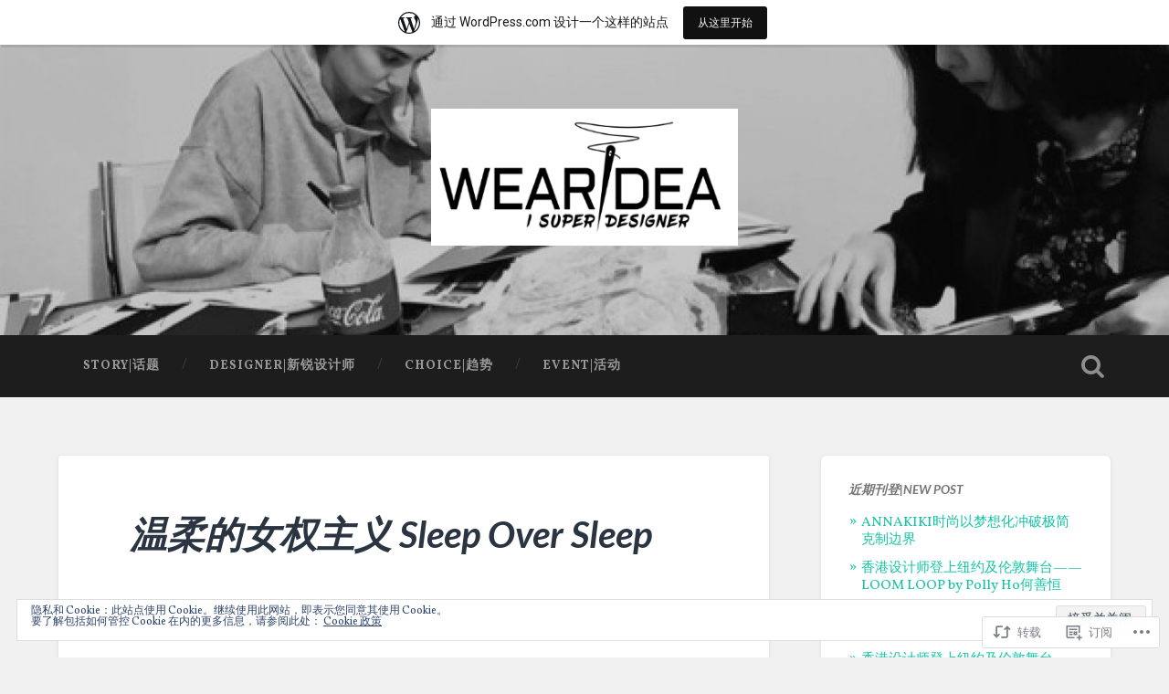

--- FILE ---
content_type: text/html; charset=UTF-8
request_url: https://wearidea114967515.wordpress.com/2019/06/12/%E6%B8%A9%E6%9F%94%E7%9A%84%E5%A5%B3%E6%9D%83%E4%B8%BB%E4%B9%89-sleep-over-sleep/
body_size: 36697
content:
<!DOCTYPE html>
<html lang="zh-CN">
<head>
	<meta charset="UTF-8">
	<meta name="viewport" content="width=device-width, initial-scale=1.0" >
	<link rel="profile" href="http://gmpg.org/xfn/11" />
	<title>温柔的女权主义 Sleep Over Sleep</title>
<script type="text/javascript">
  WebFontConfig = {"google":{"families":["Lato:bi:latin,latin-ext","Vollkorn:r,i,b,bi:latin,latin-ext"]},"api_url":"https:\/\/fonts-api.wp.com\/css"};
  (function() {
    var wf = document.createElement('script');
    wf.src = '/wp-content/plugins/custom-fonts/js/webfont.js';
    wf.type = 'text/javascript';
    wf.async = 'true';
    var s = document.getElementsByTagName('script')[0];
    s.parentNode.insertBefore(wf, s);
	})();
</script><style id="jetpack-custom-fonts-css">.wf-active body{font-family:"Vollkorn",serif}.wf-active .main-navigation{font-family:"Vollkorn",serif}.wf-active .post-content cite{font-family:"Vollkorn",serif}.wf-active code, .wf-active kbd, .wf-active pre{font-family:"Vollkorn",serif}.wf-active .gallery-caption{font-family:"Vollkorn",serif}.wf-active .post-content fieldset legend, .wf-active .widget-content fieldset legend{font-family:"Vollkorn",serif}.wf-active .post-content label{font-family:"Vollkorn",serif}.wf-active .post-content input, .wf-active .post-content textarea, .wf-active .widget-content input, .wf-active .widget-content textarea{font-family:"Vollkorn",serif}.wf-active .post-content input[type="button"], .wf-active .post-content input[type="reset"], .wf-active .post-content input[type="submit"], .wf-active .widget-content input[type="button"], .wf-active .widget-content input[type="reset"], .wf-active .widget-content input[type="submit"]{font-family:"Vollkorn",serif}.wf-active .posts .format-link .post-content p{font-family:"Vollkorn",serif}.wf-active .posts .format-quote .post-content blockquote{font-family:"Vollkorn",serif}.wf-active .posts .format-quote .post-content cite{font-family:"Vollkorn",serif}.wf-active .posts .format-status .post-content p{font-family:"Vollkorn",serif}.wf-active .posts .format-status .post-content a.more-link{font-family:"Vollkorn",serif}.wf-active .single .format-status .post-content{font-family:"Vollkorn",serif}.wf-active .comments-title-container, .wf-active #content #menu_widget caption, .wf-active #infinite-footer .container{font-family:"Vollkorn",serif}.wf-active .comment-author .fn{font-family:"Vollkorn",serif}.wf-active .comment-form input[type="email"], .wf-active .comment-form input[type="text"], .wf-active .comment-form input[type="url"], .wf-active .comment-form textarea, .wf-active div#respond textarea{font-family:"Vollkorn",serif}.wf-active .form-submit #submit{font-family:"Vollkorn",serif}.wf-active .footer .search-field, .wf-active .wrapper .search-field{font-family:"Vollkorn",serif}.wf-active #wp-calendar caption{font-family:"Vollkorn",serif}.wf-active #content #menu_widget .updated-at{font-family:"Vollkorn",serif}.wf-active .credits p{font-family:"Vollkorn",serif}@media (max-width: 1440px){.wf-active .main-navigation li > a, .wf-active .main-navigation li > a{font-family:"Vollkorn",serif}}.wf-active .site-title{font-family:"Lato",sans-serif;font-style:italic;font-weight:700}.wf-active .header-search-block .search-field{font-family:"Lato",sans-serif;font-weight:700;font-style:italic}.wf-active .post-header .post-title{font-family:"Lato",sans-serif;font-weight:700;font-style:italic}.wf-active .post-header .post-title em{font-weight:700;font-style:italic}.wf-active .post-content h1, .wf-active .post-content h2, .wf-active .post-content h3, .wf-active .post-content h4, .wf-active .post-content h5, .wf-active .post-content h6{font-family:"Lato",sans-serif;font-weight:700;font-style:italic}.wf-active .post-content h1 em, .wf-active .post-content h2 em, .wf-active .post-content h3 em{font-weight:700;font-style:italic}.wf-active .post-content h1{font-style:italic;font-weight:700}.wf-active .post-content h2{font-style:italic;font-weight:700}.wf-active .post-content h3{font-style:italic;font-weight:700}.wf-active .post-content h4{font-weight:700;font-style:italic}.wf-active .post-content h5{font-weight:700;font-style:italic}.wf-active .post-content h6{font-weight:700;font-style:italic}.wf-active .post-content blockquote{font-weight:700;font-weight:700;font-style:italic}.wf-active .posts .post-content h1{font-style:italic;font-weight:700}.wf-active .posts .post-content h2{font-style:italic;font-weight:700}.wf-active .posts .post-content h3{font-style:italic;font-weight:700}.wf-active .posts .post-content h4{font-style:italic;font-weight:700}.wf-active .posts .post-content h5{font-style:italic;font-weight:700}.wf-active .posts .post-content h6{font-style:italic;font-weight:700}.wf-active .posts .format-link .link-header h2 a{font-weight:700;font-style:italic}.wf-active .posts .format-quote .post-content blockquote > *{font-style:italic;font-weight:700}.wf-active .single .post-title{font-style:italic;font-weight:700}.wf-active .single .format-quote .post-content blockquote > *{font-style:italic;font-weight:700}.wf-active .entry-author .author-title{font-family:"Lato",sans-serif;font-weight:700;font-style:italic}.wf-active .comments-title{font-weight:700;font-family:"Lato",sans-serif;font-style:italic}.wf-active .add-comment-title{font-weight:700;font-style:italic}.wf-active .comment-content h1, .wf-active .comment-content h2, .wf-active .comment-content h3, .wf-active .comment-content h4, .wf-active .comment-content h5, .wf-active .comment-content h6{font-family:"Lato",sans-serif;font-weight:700;font-style:italic}.wf-active .pingbacks-title{font-family:"Lato",sans-serif;font-style:italic;font-weight:700}.wf-active .comment-reply-title{font-family:"Lato",sans-serif;font-weight:700;font-style:italic}.wf-active .author-info h4{font-family:"Lato",sans-serif;font-weight:700;font-style:italic}.wf-active .author-info h5{font-family:"Lato",sans-serif;font-style:italic;font-weight:700}.wf-active .page-title h5{font-family:"Lato",sans-serif;font-weight:700;font-style:italic}.wf-active .page-title h3{font-family:"Lato",sans-serif;font-weight:700;font-style:italic}.wf-active .widget-title{font-family:"Lato",sans-serif;font-weight:700;font-style:italic}.wf-active .footer .widget-title{font-style:italic;font-weight:700}</style>
<meta name='robots' content='max-image-preview:large' />
<link rel='dns-prefetch' href='//s0.wp.com' />
<link rel='dns-prefetch' href='//fonts-api.wp.com' />
<link rel='dns-prefetch' href='//af.pubmine.com' />
<link rel="alternate" type="application/rss+xml" title=" &raquo; Feed" href="https://wearidea114967515.wordpress.com/feed/" />
<link rel="alternate" type="application/rss+xml" title=" &raquo; 评论Feed" href="https://wearidea114967515.wordpress.com/comments/feed/" />
<link rel="alternate" type="application/rss+xml" title=" &raquo; 温柔的女权主义 Sleep Over&nbsp;Sleep评论Feed" href="https://wearidea114967515.wordpress.com/2019/06/12/%e6%b8%a9%e6%9f%94%e7%9a%84%e5%a5%b3%e6%9d%83%e4%b8%bb%e4%b9%89-sleep-over-sleep/feed/" />
	<script type="text/javascript">
		/* <![CDATA[ */
		function addLoadEvent(func) {
			var oldonload = window.onload;
			if (typeof window.onload != 'function') {
				window.onload = func;
			} else {
				window.onload = function () {
					oldonload();
					func();
				}
			}
		}
		/* ]]> */
	</script>
	<link crossorigin='anonymous' rel='stylesheet' id='all-css-0-1' href='/_static/??-eJx9jFsKAjEMRTdkjYNS8UNcS2caSqfpg0lKcfdORRQf+BM4ufceaEVNOQkmgVhVoep8YmjeOhQGrGuag0dFpoFgLGQEGViuhNuJeQO/BTNKMVN4MMSc+7GV1vGCXWJVySwf9E9JPuBLfKev+kjZPQfRLAHFJ6dGs8Baff/08SWeh6Me9GF30vv5BiA5ZKI=&cssminify=yes' type='text/css' media='all' />
<style id='wp-emoji-styles-inline-css'>

	img.wp-smiley, img.emoji {
		display: inline !important;
		border: none !important;
		box-shadow: none !important;
		height: 1em !important;
		width: 1em !important;
		margin: 0 0.07em !important;
		vertical-align: -0.1em !important;
		background: none !important;
		padding: 0 !important;
	}
/*# sourceURL=wp-emoji-styles-inline-css */
</style>
<link crossorigin='anonymous' rel='stylesheet' id='all-css-2-1' href='/wp-content/plugins/gutenberg-core/v22.4.0/build/styles/block-library/style.min.css?m=1768935615i&cssminify=yes' type='text/css' media='all' />
<style id='wp-block-library-inline-css'>
.has-text-align-justify {
	text-align:justify;
}
.has-text-align-justify{text-align:justify;}

/*# sourceURL=wp-block-library-inline-css */
</style><style id='wp-block-image-inline-css'>
.wp-block-image>a,.wp-block-image>figure>a{display:inline-block}.wp-block-image img{box-sizing:border-box;height:auto;max-width:100%;vertical-align:bottom}@media not (prefers-reduced-motion){.wp-block-image img.hide{visibility:hidden}.wp-block-image img.show{animation:show-content-image .4s}}.wp-block-image[style*=border-radius] img,.wp-block-image[style*=border-radius]>a{border-radius:inherit}.wp-block-image.has-custom-border img{box-sizing:border-box}.wp-block-image.aligncenter{text-align:center}.wp-block-image.alignfull>a,.wp-block-image.alignwide>a{width:100%}.wp-block-image.alignfull img,.wp-block-image.alignwide img{height:auto;width:100%}.wp-block-image .aligncenter,.wp-block-image .alignleft,.wp-block-image .alignright,.wp-block-image.aligncenter,.wp-block-image.alignleft,.wp-block-image.alignright{display:table}.wp-block-image .aligncenter>figcaption,.wp-block-image .alignleft>figcaption,.wp-block-image .alignright>figcaption,.wp-block-image.aligncenter>figcaption,.wp-block-image.alignleft>figcaption,.wp-block-image.alignright>figcaption{caption-side:bottom;display:table-caption}.wp-block-image .alignleft{float:left;margin:.5em 1em .5em 0}.wp-block-image .alignright{float:right;margin:.5em 0 .5em 1em}.wp-block-image .aligncenter{margin-left:auto;margin-right:auto}.wp-block-image :where(figcaption){margin-bottom:1em;margin-top:.5em}.wp-block-image.is-style-circle-mask img{border-radius:9999px}@supports ((-webkit-mask-image:none) or (mask-image:none)) or (-webkit-mask-image:none){.wp-block-image.is-style-circle-mask img{border-radius:0;-webkit-mask-image:url('data:image/svg+xml;utf8,<svg viewBox="0 0 100 100" xmlns="http://www.w3.org/2000/svg"><circle cx="50" cy="50" r="50"/></svg>');mask-image:url('data:image/svg+xml;utf8,<svg viewBox="0 0 100 100" xmlns="http://www.w3.org/2000/svg"><circle cx="50" cy="50" r="50"/></svg>');mask-mode:alpha;-webkit-mask-position:center;mask-position:center;-webkit-mask-repeat:no-repeat;mask-repeat:no-repeat;-webkit-mask-size:contain;mask-size:contain}}:root :where(.wp-block-image.is-style-rounded img,.wp-block-image .is-style-rounded img){border-radius:9999px}.wp-block-image figure{margin:0}.wp-lightbox-container{display:flex;flex-direction:column;position:relative}.wp-lightbox-container img{cursor:zoom-in}.wp-lightbox-container img:hover+button{opacity:1}.wp-lightbox-container button{align-items:center;backdrop-filter:blur(16px) saturate(180%);background-color:#5a5a5a40;border:none;border-radius:4px;cursor:zoom-in;display:flex;height:20px;justify-content:center;opacity:0;padding:0;position:absolute;right:16px;text-align:center;top:16px;width:20px;z-index:100}@media not (prefers-reduced-motion){.wp-lightbox-container button{transition:opacity .2s ease}}.wp-lightbox-container button:focus-visible{outline:3px auto #5a5a5a40;outline:3px auto -webkit-focus-ring-color;outline-offset:3px}.wp-lightbox-container button:hover{cursor:pointer;opacity:1}.wp-lightbox-container button:focus{opacity:1}.wp-lightbox-container button:focus,.wp-lightbox-container button:hover,.wp-lightbox-container button:not(:hover):not(:active):not(.has-background){background-color:#5a5a5a40;border:none}.wp-lightbox-overlay{box-sizing:border-box;cursor:zoom-out;height:100vh;left:0;overflow:hidden;position:fixed;top:0;visibility:hidden;width:100%;z-index:100000}.wp-lightbox-overlay .close-button{align-items:center;cursor:pointer;display:flex;justify-content:center;min-height:40px;min-width:40px;padding:0;position:absolute;right:calc(env(safe-area-inset-right) + 16px);top:calc(env(safe-area-inset-top) + 16px);z-index:5000000}.wp-lightbox-overlay .close-button:focus,.wp-lightbox-overlay .close-button:hover,.wp-lightbox-overlay .close-button:not(:hover):not(:active):not(.has-background){background:none;border:none}.wp-lightbox-overlay .lightbox-image-container{height:var(--wp--lightbox-container-height);left:50%;overflow:hidden;position:absolute;top:50%;transform:translate(-50%,-50%);transform-origin:top left;width:var(--wp--lightbox-container-width);z-index:9999999999}.wp-lightbox-overlay .wp-block-image{align-items:center;box-sizing:border-box;display:flex;height:100%;justify-content:center;margin:0;position:relative;transform-origin:0 0;width:100%;z-index:3000000}.wp-lightbox-overlay .wp-block-image img{height:var(--wp--lightbox-image-height);min-height:var(--wp--lightbox-image-height);min-width:var(--wp--lightbox-image-width);width:var(--wp--lightbox-image-width)}.wp-lightbox-overlay .wp-block-image figcaption{display:none}.wp-lightbox-overlay button{background:none;border:none}.wp-lightbox-overlay .scrim{background-color:#fff;height:100%;opacity:.9;position:absolute;width:100%;z-index:2000000}.wp-lightbox-overlay.active{visibility:visible}@media not (prefers-reduced-motion){.wp-lightbox-overlay.active{animation:turn-on-visibility .25s both}.wp-lightbox-overlay.active img{animation:turn-on-visibility .35s both}.wp-lightbox-overlay.show-closing-animation:not(.active){animation:turn-off-visibility .35s both}.wp-lightbox-overlay.show-closing-animation:not(.active) img{animation:turn-off-visibility .25s both}.wp-lightbox-overlay.zoom.active{animation:none;opacity:1;visibility:visible}.wp-lightbox-overlay.zoom.active .lightbox-image-container{animation:lightbox-zoom-in .4s}.wp-lightbox-overlay.zoom.active .lightbox-image-container img{animation:none}.wp-lightbox-overlay.zoom.active .scrim{animation:turn-on-visibility .4s forwards}.wp-lightbox-overlay.zoom.show-closing-animation:not(.active){animation:none}.wp-lightbox-overlay.zoom.show-closing-animation:not(.active) .lightbox-image-container{animation:lightbox-zoom-out .4s}.wp-lightbox-overlay.zoom.show-closing-animation:not(.active) .lightbox-image-container img{animation:none}.wp-lightbox-overlay.zoom.show-closing-animation:not(.active) .scrim{animation:turn-off-visibility .4s forwards}}@keyframes show-content-image{0%{visibility:hidden}99%{visibility:hidden}to{visibility:visible}}@keyframes turn-on-visibility{0%{opacity:0}to{opacity:1}}@keyframes turn-off-visibility{0%{opacity:1;visibility:visible}99%{opacity:0;visibility:visible}to{opacity:0;visibility:hidden}}@keyframes lightbox-zoom-in{0%{transform:translate(calc((-100vw + var(--wp--lightbox-scrollbar-width))/2 + var(--wp--lightbox-initial-left-position)),calc(-50vh + var(--wp--lightbox-initial-top-position))) scale(var(--wp--lightbox-scale))}to{transform:translate(-50%,-50%) scale(1)}}@keyframes lightbox-zoom-out{0%{transform:translate(-50%,-50%) scale(1);visibility:visible}99%{visibility:visible}to{transform:translate(calc((-100vw + var(--wp--lightbox-scrollbar-width))/2 + var(--wp--lightbox-initial-left-position)),calc(-50vh + var(--wp--lightbox-initial-top-position))) scale(var(--wp--lightbox-scale));visibility:hidden}}
/*# sourceURL=https://s0.wp.com/wp-content/plugins/gutenberg-core/v22.4.0/build/styles/block-library/image/style.min.css */
</style>
<style id='wp-block-paragraph-inline-css'>
.is-small-text{font-size:.875em}.is-regular-text{font-size:1em}.is-large-text{font-size:2.25em}.is-larger-text{font-size:3em}.has-drop-cap:not(:focus):first-letter{float:left;font-size:8.4em;font-style:normal;font-weight:100;line-height:.68;margin:.05em .1em 0 0;text-transform:uppercase}body.rtl .has-drop-cap:not(:focus):first-letter{float:none;margin-left:.1em}p.has-drop-cap.has-background{overflow:hidden}:root :where(p.has-background){padding:1.25em 2.375em}:where(p.has-text-color:not(.has-link-color)) a{color:inherit}p.has-text-align-left[style*="writing-mode:vertical-lr"],p.has-text-align-right[style*="writing-mode:vertical-rl"]{rotate:180deg}
/*# sourceURL=https://s0.wp.com/wp-content/plugins/gutenberg-core/v22.4.0/build/styles/block-library/paragraph/style.min.css */
</style>
<style id='global-styles-inline-css'>
:root{--wp--preset--aspect-ratio--square: 1;--wp--preset--aspect-ratio--4-3: 4/3;--wp--preset--aspect-ratio--3-4: 3/4;--wp--preset--aspect-ratio--3-2: 3/2;--wp--preset--aspect-ratio--2-3: 2/3;--wp--preset--aspect-ratio--16-9: 16/9;--wp--preset--aspect-ratio--9-16: 9/16;--wp--preset--color--black: #000000;--wp--preset--color--cyan-bluish-gray: #abb8c3;--wp--preset--color--white: #ffffff;--wp--preset--color--pale-pink: #f78da7;--wp--preset--color--vivid-red: #cf2e2e;--wp--preset--color--luminous-vivid-orange: #ff6900;--wp--preset--color--luminous-vivid-amber: #fcb900;--wp--preset--color--light-green-cyan: #7bdcb5;--wp--preset--color--vivid-green-cyan: #00d084;--wp--preset--color--pale-cyan-blue: #8ed1fc;--wp--preset--color--vivid-cyan-blue: #0693e3;--wp--preset--color--vivid-purple: #9b51e0;--wp--preset--gradient--vivid-cyan-blue-to-vivid-purple: linear-gradient(135deg,rgb(6,147,227) 0%,rgb(155,81,224) 100%);--wp--preset--gradient--light-green-cyan-to-vivid-green-cyan: linear-gradient(135deg,rgb(122,220,180) 0%,rgb(0,208,130) 100%);--wp--preset--gradient--luminous-vivid-amber-to-luminous-vivid-orange: linear-gradient(135deg,rgb(252,185,0) 0%,rgb(255,105,0) 100%);--wp--preset--gradient--luminous-vivid-orange-to-vivid-red: linear-gradient(135deg,rgb(255,105,0) 0%,rgb(207,46,46) 100%);--wp--preset--gradient--very-light-gray-to-cyan-bluish-gray: linear-gradient(135deg,rgb(238,238,238) 0%,rgb(169,184,195) 100%);--wp--preset--gradient--cool-to-warm-spectrum: linear-gradient(135deg,rgb(74,234,220) 0%,rgb(151,120,209) 20%,rgb(207,42,186) 40%,rgb(238,44,130) 60%,rgb(251,105,98) 80%,rgb(254,248,76) 100%);--wp--preset--gradient--blush-light-purple: linear-gradient(135deg,rgb(255,206,236) 0%,rgb(152,150,240) 100%);--wp--preset--gradient--blush-bordeaux: linear-gradient(135deg,rgb(254,205,165) 0%,rgb(254,45,45) 50%,rgb(107,0,62) 100%);--wp--preset--gradient--luminous-dusk: linear-gradient(135deg,rgb(255,203,112) 0%,rgb(199,81,192) 50%,rgb(65,88,208) 100%);--wp--preset--gradient--pale-ocean: linear-gradient(135deg,rgb(255,245,203) 0%,rgb(182,227,212) 50%,rgb(51,167,181) 100%);--wp--preset--gradient--electric-grass: linear-gradient(135deg,rgb(202,248,128) 0%,rgb(113,206,126) 100%);--wp--preset--gradient--midnight: linear-gradient(135deg,rgb(2,3,129) 0%,rgb(40,116,252) 100%);--wp--preset--font-size--small: 13px;--wp--preset--font-size--medium: 20px;--wp--preset--font-size--large: 36px;--wp--preset--font-size--x-large: 42px;--wp--preset--font-family--albert-sans: 'Albert Sans', sans-serif;--wp--preset--font-family--alegreya: Alegreya, serif;--wp--preset--font-family--arvo: Arvo, serif;--wp--preset--font-family--bodoni-moda: 'Bodoni Moda', serif;--wp--preset--font-family--bricolage-grotesque: 'Bricolage Grotesque', sans-serif;--wp--preset--font-family--cabin: Cabin, sans-serif;--wp--preset--font-family--chivo: Chivo, sans-serif;--wp--preset--font-family--commissioner: Commissioner, sans-serif;--wp--preset--font-family--cormorant: Cormorant, serif;--wp--preset--font-family--courier-prime: 'Courier Prime', monospace;--wp--preset--font-family--crimson-pro: 'Crimson Pro', serif;--wp--preset--font-family--dm-mono: 'DM Mono', monospace;--wp--preset--font-family--dm-sans: 'DM Sans', sans-serif;--wp--preset--font-family--dm-serif-display: 'DM Serif Display', serif;--wp--preset--font-family--domine: Domine, serif;--wp--preset--font-family--eb-garamond: 'EB Garamond', serif;--wp--preset--font-family--epilogue: Epilogue, sans-serif;--wp--preset--font-family--fahkwang: Fahkwang, sans-serif;--wp--preset--font-family--figtree: Figtree, sans-serif;--wp--preset--font-family--fira-sans: 'Fira Sans', sans-serif;--wp--preset--font-family--fjalla-one: 'Fjalla One', sans-serif;--wp--preset--font-family--fraunces: Fraunces, serif;--wp--preset--font-family--gabarito: Gabarito, system-ui;--wp--preset--font-family--ibm-plex-mono: 'IBM Plex Mono', monospace;--wp--preset--font-family--ibm-plex-sans: 'IBM Plex Sans', sans-serif;--wp--preset--font-family--ibarra-real-nova: 'Ibarra Real Nova', serif;--wp--preset--font-family--instrument-serif: 'Instrument Serif', serif;--wp--preset--font-family--inter: Inter, sans-serif;--wp--preset--font-family--josefin-sans: 'Josefin Sans', sans-serif;--wp--preset--font-family--jost: Jost, sans-serif;--wp--preset--font-family--libre-baskerville: 'Libre Baskerville', serif;--wp--preset--font-family--libre-franklin: 'Libre Franklin', sans-serif;--wp--preset--font-family--literata: Literata, serif;--wp--preset--font-family--lora: Lora, serif;--wp--preset--font-family--merriweather: Merriweather, serif;--wp--preset--font-family--montserrat: Montserrat, sans-serif;--wp--preset--font-family--newsreader: Newsreader, serif;--wp--preset--font-family--noto-sans-mono: 'Noto Sans Mono', sans-serif;--wp--preset--font-family--nunito: Nunito, sans-serif;--wp--preset--font-family--open-sans: 'Open Sans', sans-serif;--wp--preset--font-family--overpass: Overpass, sans-serif;--wp--preset--font-family--pt-serif: 'PT Serif', serif;--wp--preset--font-family--petrona: Petrona, serif;--wp--preset--font-family--piazzolla: Piazzolla, serif;--wp--preset--font-family--playfair-display: 'Playfair Display', serif;--wp--preset--font-family--plus-jakarta-sans: 'Plus Jakarta Sans', sans-serif;--wp--preset--font-family--poppins: Poppins, sans-serif;--wp--preset--font-family--raleway: Raleway, sans-serif;--wp--preset--font-family--roboto: Roboto, sans-serif;--wp--preset--font-family--roboto-slab: 'Roboto Slab', serif;--wp--preset--font-family--rubik: Rubik, sans-serif;--wp--preset--font-family--rufina: Rufina, serif;--wp--preset--font-family--sora: Sora, sans-serif;--wp--preset--font-family--source-sans-3: 'Source Sans 3', sans-serif;--wp--preset--font-family--source-serif-4: 'Source Serif 4', serif;--wp--preset--font-family--space-mono: 'Space Mono', monospace;--wp--preset--font-family--syne: Syne, sans-serif;--wp--preset--font-family--texturina: Texturina, serif;--wp--preset--font-family--urbanist: Urbanist, sans-serif;--wp--preset--font-family--work-sans: 'Work Sans', sans-serif;--wp--preset--spacing--20: 0.44rem;--wp--preset--spacing--30: 0.67rem;--wp--preset--spacing--40: 1rem;--wp--preset--spacing--50: 1.5rem;--wp--preset--spacing--60: 2.25rem;--wp--preset--spacing--70: 3.38rem;--wp--preset--spacing--80: 5.06rem;--wp--preset--shadow--natural: 6px 6px 9px rgba(0, 0, 0, 0.2);--wp--preset--shadow--deep: 12px 12px 50px rgba(0, 0, 0, 0.4);--wp--preset--shadow--sharp: 6px 6px 0px rgba(0, 0, 0, 0.2);--wp--preset--shadow--outlined: 6px 6px 0px -3px rgb(255, 255, 255), 6px 6px rgb(0, 0, 0);--wp--preset--shadow--crisp: 6px 6px 0px rgb(0, 0, 0);}:where(body) { margin: 0; }:where(.is-layout-flex){gap: 0.5em;}:where(.is-layout-grid){gap: 0.5em;}body .is-layout-flex{display: flex;}.is-layout-flex{flex-wrap: wrap;align-items: center;}.is-layout-flex > :is(*, div){margin: 0;}body .is-layout-grid{display: grid;}.is-layout-grid > :is(*, div){margin: 0;}body{padding-top: 0px;padding-right: 0px;padding-bottom: 0px;padding-left: 0px;}:root :where(.wp-element-button, .wp-block-button__link){background-color: #32373c;border-width: 0;color: #fff;font-family: inherit;font-size: inherit;font-style: inherit;font-weight: inherit;letter-spacing: inherit;line-height: inherit;padding-top: calc(0.667em + 2px);padding-right: calc(1.333em + 2px);padding-bottom: calc(0.667em + 2px);padding-left: calc(1.333em + 2px);text-decoration: none;text-transform: inherit;}.has-black-color{color: var(--wp--preset--color--black) !important;}.has-cyan-bluish-gray-color{color: var(--wp--preset--color--cyan-bluish-gray) !important;}.has-white-color{color: var(--wp--preset--color--white) !important;}.has-pale-pink-color{color: var(--wp--preset--color--pale-pink) !important;}.has-vivid-red-color{color: var(--wp--preset--color--vivid-red) !important;}.has-luminous-vivid-orange-color{color: var(--wp--preset--color--luminous-vivid-orange) !important;}.has-luminous-vivid-amber-color{color: var(--wp--preset--color--luminous-vivid-amber) !important;}.has-light-green-cyan-color{color: var(--wp--preset--color--light-green-cyan) !important;}.has-vivid-green-cyan-color{color: var(--wp--preset--color--vivid-green-cyan) !important;}.has-pale-cyan-blue-color{color: var(--wp--preset--color--pale-cyan-blue) !important;}.has-vivid-cyan-blue-color{color: var(--wp--preset--color--vivid-cyan-blue) !important;}.has-vivid-purple-color{color: var(--wp--preset--color--vivid-purple) !important;}.has-black-background-color{background-color: var(--wp--preset--color--black) !important;}.has-cyan-bluish-gray-background-color{background-color: var(--wp--preset--color--cyan-bluish-gray) !important;}.has-white-background-color{background-color: var(--wp--preset--color--white) !important;}.has-pale-pink-background-color{background-color: var(--wp--preset--color--pale-pink) !important;}.has-vivid-red-background-color{background-color: var(--wp--preset--color--vivid-red) !important;}.has-luminous-vivid-orange-background-color{background-color: var(--wp--preset--color--luminous-vivid-orange) !important;}.has-luminous-vivid-amber-background-color{background-color: var(--wp--preset--color--luminous-vivid-amber) !important;}.has-light-green-cyan-background-color{background-color: var(--wp--preset--color--light-green-cyan) !important;}.has-vivid-green-cyan-background-color{background-color: var(--wp--preset--color--vivid-green-cyan) !important;}.has-pale-cyan-blue-background-color{background-color: var(--wp--preset--color--pale-cyan-blue) !important;}.has-vivid-cyan-blue-background-color{background-color: var(--wp--preset--color--vivid-cyan-blue) !important;}.has-vivid-purple-background-color{background-color: var(--wp--preset--color--vivid-purple) !important;}.has-black-border-color{border-color: var(--wp--preset--color--black) !important;}.has-cyan-bluish-gray-border-color{border-color: var(--wp--preset--color--cyan-bluish-gray) !important;}.has-white-border-color{border-color: var(--wp--preset--color--white) !important;}.has-pale-pink-border-color{border-color: var(--wp--preset--color--pale-pink) !important;}.has-vivid-red-border-color{border-color: var(--wp--preset--color--vivid-red) !important;}.has-luminous-vivid-orange-border-color{border-color: var(--wp--preset--color--luminous-vivid-orange) !important;}.has-luminous-vivid-amber-border-color{border-color: var(--wp--preset--color--luminous-vivid-amber) !important;}.has-light-green-cyan-border-color{border-color: var(--wp--preset--color--light-green-cyan) !important;}.has-vivid-green-cyan-border-color{border-color: var(--wp--preset--color--vivid-green-cyan) !important;}.has-pale-cyan-blue-border-color{border-color: var(--wp--preset--color--pale-cyan-blue) !important;}.has-vivid-cyan-blue-border-color{border-color: var(--wp--preset--color--vivid-cyan-blue) !important;}.has-vivid-purple-border-color{border-color: var(--wp--preset--color--vivid-purple) !important;}.has-vivid-cyan-blue-to-vivid-purple-gradient-background{background: var(--wp--preset--gradient--vivid-cyan-blue-to-vivid-purple) !important;}.has-light-green-cyan-to-vivid-green-cyan-gradient-background{background: var(--wp--preset--gradient--light-green-cyan-to-vivid-green-cyan) !important;}.has-luminous-vivid-amber-to-luminous-vivid-orange-gradient-background{background: var(--wp--preset--gradient--luminous-vivid-amber-to-luminous-vivid-orange) !important;}.has-luminous-vivid-orange-to-vivid-red-gradient-background{background: var(--wp--preset--gradient--luminous-vivid-orange-to-vivid-red) !important;}.has-very-light-gray-to-cyan-bluish-gray-gradient-background{background: var(--wp--preset--gradient--very-light-gray-to-cyan-bluish-gray) !important;}.has-cool-to-warm-spectrum-gradient-background{background: var(--wp--preset--gradient--cool-to-warm-spectrum) !important;}.has-blush-light-purple-gradient-background{background: var(--wp--preset--gradient--blush-light-purple) !important;}.has-blush-bordeaux-gradient-background{background: var(--wp--preset--gradient--blush-bordeaux) !important;}.has-luminous-dusk-gradient-background{background: var(--wp--preset--gradient--luminous-dusk) !important;}.has-pale-ocean-gradient-background{background: var(--wp--preset--gradient--pale-ocean) !important;}.has-electric-grass-gradient-background{background: var(--wp--preset--gradient--electric-grass) !important;}.has-midnight-gradient-background{background: var(--wp--preset--gradient--midnight) !important;}.has-small-font-size{font-size: var(--wp--preset--font-size--small) !important;}.has-medium-font-size{font-size: var(--wp--preset--font-size--medium) !important;}.has-large-font-size{font-size: var(--wp--preset--font-size--large) !important;}.has-x-large-font-size{font-size: var(--wp--preset--font-size--x-large) !important;}.has-albert-sans-font-family{font-family: var(--wp--preset--font-family--albert-sans) !important;}.has-alegreya-font-family{font-family: var(--wp--preset--font-family--alegreya) !important;}.has-arvo-font-family{font-family: var(--wp--preset--font-family--arvo) !important;}.has-bodoni-moda-font-family{font-family: var(--wp--preset--font-family--bodoni-moda) !important;}.has-bricolage-grotesque-font-family{font-family: var(--wp--preset--font-family--bricolage-grotesque) !important;}.has-cabin-font-family{font-family: var(--wp--preset--font-family--cabin) !important;}.has-chivo-font-family{font-family: var(--wp--preset--font-family--chivo) !important;}.has-commissioner-font-family{font-family: var(--wp--preset--font-family--commissioner) !important;}.has-cormorant-font-family{font-family: var(--wp--preset--font-family--cormorant) !important;}.has-courier-prime-font-family{font-family: var(--wp--preset--font-family--courier-prime) !important;}.has-crimson-pro-font-family{font-family: var(--wp--preset--font-family--crimson-pro) !important;}.has-dm-mono-font-family{font-family: var(--wp--preset--font-family--dm-mono) !important;}.has-dm-sans-font-family{font-family: var(--wp--preset--font-family--dm-sans) !important;}.has-dm-serif-display-font-family{font-family: var(--wp--preset--font-family--dm-serif-display) !important;}.has-domine-font-family{font-family: var(--wp--preset--font-family--domine) !important;}.has-eb-garamond-font-family{font-family: var(--wp--preset--font-family--eb-garamond) !important;}.has-epilogue-font-family{font-family: var(--wp--preset--font-family--epilogue) !important;}.has-fahkwang-font-family{font-family: var(--wp--preset--font-family--fahkwang) !important;}.has-figtree-font-family{font-family: var(--wp--preset--font-family--figtree) !important;}.has-fira-sans-font-family{font-family: var(--wp--preset--font-family--fira-sans) !important;}.has-fjalla-one-font-family{font-family: var(--wp--preset--font-family--fjalla-one) !important;}.has-fraunces-font-family{font-family: var(--wp--preset--font-family--fraunces) !important;}.has-gabarito-font-family{font-family: var(--wp--preset--font-family--gabarito) !important;}.has-ibm-plex-mono-font-family{font-family: var(--wp--preset--font-family--ibm-plex-mono) !important;}.has-ibm-plex-sans-font-family{font-family: var(--wp--preset--font-family--ibm-plex-sans) !important;}.has-ibarra-real-nova-font-family{font-family: var(--wp--preset--font-family--ibarra-real-nova) !important;}.has-instrument-serif-font-family{font-family: var(--wp--preset--font-family--instrument-serif) !important;}.has-inter-font-family{font-family: var(--wp--preset--font-family--inter) !important;}.has-josefin-sans-font-family{font-family: var(--wp--preset--font-family--josefin-sans) !important;}.has-jost-font-family{font-family: var(--wp--preset--font-family--jost) !important;}.has-libre-baskerville-font-family{font-family: var(--wp--preset--font-family--libre-baskerville) !important;}.has-libre-franklin-font-family{font-family: var(--wp--preset--font-family--libre-franklin) !important;}.has-literata-font-family{font-family: var(--wp--preset--font-family--literata) !important;}.has-lora-font-family{font-family: var(--wp--preset--font-family--lora) !important;}.has-merriweather-font-family{font-family: var(--wp--preset--font-family--merriweather) !important;}.has-montserrat-font-family{font-family: var(--wp--preset--font-family--montserrat) !important;}.has-newsreader-font-family{font-family: var(--wp--preset--font-family--newsreader) !important;}.has-noto-sans-mono-font-family{font-family: var(--wp--preset--font-family--noto-sans-mono) !important;}.has-nunito-font-family{font-family: var(--wp--preset--font-family--nunito) !important;}.has-open-sans-font-family{font-family: var(--wp--preset--font-family--open-sans) !important;}.has-overpass-font-family{font-family: var(--wp--preset--font-family--overpass) !important;}.has-pt-serif-font-family{font-family: var(--wp--preset--font-family--pt-serif) !important;}.has-petrona-font-family{font-family: var(--wp--preset--font-family--petrona) !important;}.has-piazzolla-font-family{font-family: var(--wp--preset--font-family--piazzolla) !important;}.has-playfair-display-font-family{font-family: var(--wp--preset--font-family--playfair-display) !important;}.has-plus-jakarta-sans-font-family{font-family: var(--wp--preset--font-family--plus-jakarta-sans) !important;}.has-poppins-font-family{font-family: var(--wp--preset--font-family--poppins) !important;}.has-raleway-font-family{font-family: var(--wp--preset--font-family--raleway) !important;}.has-roboto-font-family{font-family: var(--wp--preset--font-family--roboto) !important;}.has-roboto-slab-font-family{font-family: var(--wp--preset--font-family--roboto-slab) !important;}.has-rubik-font-family{font-family: var(--wp--preset--font-family--rubik) !important;}.has-rufina-font-family{font-family: var(--wp--preset--font-family--rufina) !important;}.has-sora-font-family{font-family: var(--wp--preset--font-family--sora) !important;}.has-source-sans-3-font-family{font-family: var(--wp--preset--font-family--source-sans-3) !important;}.has-source-serif-4-font-family{font-family: var(--wp--preset--font-family--source-serif-4) !important;}.has-space-mono-font-family{font-family: var(--wp--preset--font-family--space-mono) !important;}.has-syne-font-family{font-family: var(--wp--preset--font-family--syne) !important;}.has-texturina-font-family{font-family: var(--wp--preset--font-family--texturina) !important;}.has-urbanist-font-family{font-family: var(--wp--preset--font-family--urbanist) !important;}.has-work-sans-font-family{font-family: var(--wp--preset--font-family--work-sans) !important;}
/*# sourceURL=global-styles-inline-css */
</style>

<style id='classic-theme-styles-inline-css'>
.wp-block-button__link{background-color:#32373c;border-radius:9999px;box-shadow:none;color:#fff;font-size:1.125em;padding:calc(.667em + 2px) calc(1.333em + 2px);text-decoration:none}.wp-block-file__button{background:#32373c;color:#fff}.wp-block-accordion-heading{margin:0}.wp-block-accordion-heading__toggle{background-color:inherit!important;color:inherit!important}.wp-block-accordion-heading__toggle:not(:focus-visible){outline:none}.wp-block-accordion-heading__toggle:focus,.wp-block-accordion-heading__toggle:hover{background-color:inherit!important;border:none;box-shadow:none;color:inherit;padding:var(--wp--preset--spacing--20,1em) 0;text-decoration:none}.wp-block-accordion-heading__toggle:focus-visible{outline:auto;outline-offset:0}
/*# sourceURL=/wp-content/plugins/gutenberg-core/v22.4.0/build/styles/block-library/classic.min.css */
</style>
<link crossorigin='anonymous' rel='stylesheet' id='all-css-4-1' href='/_static/??-eJx9j+EKwjAMhF/INKsMtz/is6xdmHXtVpp007e3Ik5B2J8QjvvuOFwj2HkSmgSjz4ObGO1s/GxHxqPSrdLALkRPkGhRNfaOZXMAy8OTsswH/AkKGb5ZiYoeYicvR6DedeQpFNsetrp+ICk4f34Quu8jsdSAMTERM5QbXA4g19LFf9xbxpgNmo5HSovzZeIRt0GXcNbNqW4qXdXt7QlBDmyl&cssminify=yes' type='text/css' media='all' />
<link rel='stylesheet' id='baskerville-2-fonts-css' href='https://fonts-api.wp.com/css?family=Roboto+Slab%3A400%2C700%7CRoboto%3A400%2C400italic%2C700%2C700italic%2C300%7CPacifico%3A400&#038;subset=latin%2Clatin-ext' media='all' />
<link crossorigin='anonymous' rel='stylesheet' id='all-css-6-1' href='/_static/??-eJyNjMEKQiEQRX+oaSyKXovoW1TmmaWOOJr091m0KIJodw7cc7FnsJwqpYr1RJEEczNotFyoXH0IBGucx0B3Eo70ZHjJ0oos8J8HnyxKvQ3u2XL8CmODHJrzSbCQCewGOhyrN/0VOWIIbHX1nD4E5qB9eaTHeFhtpp1Se7WdzneQ/1v4&cssminify=yes' type='text/css' media='all' />
<link crossorigin='anonymous' rel='stylesheet' id='print-css-7-1' href='/wp-content/mu-plugins/global-print/global-print.css?m=1465851035i&cssminify=yes' type='text/css' media='print' />
<style id='jetpack-global-styles-frontend-style-inline-css'>
:root { --font-headings: unset; --font-base: unset; --font-headings-default: -apple-system,BlinkMacSystemFont,"Segoe UI",Roboto,Oxygen-Sans,Ubuntu,Cantarell,"Helvetica Neue",sans-serif; --font-base-default: -apple-system,BlinkMacSystemFont,"Segoe UI",Roboto,Oxygen-Sans,Ubuntu,Cantarell,"Helvetica Neue",sans-serif;}
/*# sourceURL=jetpack-global-styles-frontend-style-inline-css */
</style>
<link crossorigin='anonymous' rel='stylesheet' id='all-css-10-1' href='/_static/??-eJyNjcEKwjAQRH/IuFRT6kX8FNkmS5K6yQY3Qfx7bfEiXrwM82B4A49qnJRGpUHupnIPqSgs1Cq624chi6zhO5OCRryTR++fW00l7J3qDv43XVNxoOISsmEJol/wY2uR8vs3WggsM/I6uOTzMI3Hw8lOg11eUT1JKA==&cssminify=yes' type='text/css' media='all' />
<script type="text/javascript" id="jetpack_related-posts-js-extra">
/* <![CDATA[ */
var related_posts_js_options = {"post_heading":"h4"};
//# sourceURL=jetpack_related-posts-js-extra
/* ]]> */
</script>
<script type="text/javascript" id="wpcom-actionbar-placeholder-js-extra">
/* <![CDATA[ */
var actionbardata = {"siteID":"151957881","postID":"946","siteURL":"https://wearidea114967515.wordpress.com","xhrURL":"https://wearidea114967515.wordpress.com/wp-admin/admin-ajax.php","nonce":"c7e286457e","isLoggedIn":"","statusMessage":"","subsEmailDefault":"instantly","proxyScriptUrl":"https://s0.wp.com/wp-content/js/wpcom-proxy-request.js?m=1513050504i&amp;ver=20211021","shortlink":"https://wp.me/pahBbz-fg","i18n":{"followedText":"\u73b0\u5728\u8be5\u7ad9\u70b9\u4e2d\u7684\u65b0\u6587\u7ae0\u5c06\u663e\u793a\u5728\u60a8\u7684\u003Ca href=\"https://wordpress.com/reader\"\u003E\u9605\u8bfb\u5668\u003C/a\u003E\u4e2d","foldBar":"\u6536\u8d77\u6b64\u680f","unfoldBar":"\u5c55\u5f00\u6b64\u680f","shortLinkCopied":"\u5df2\u5c06\u77ed\u94fe\u63a5\u590d\u5236\u5230\u526a\u8d34\u677f\u3002"}};
//# sourceURL=wpcom-actionbar-placeholder-js-extra
/* ]]> */
</script>
<script type="text/javascript" id="jetpack-mu-wpcom-settings-js-before">
/* <![CDATA[ */
var JETPACK_MU_WPCOM_SETTINGS = {"assetsUrl":"https://s0.wp.com/wp-content/mu-plugins/jetpack-mu-wpcom-plugin/moon/jetpack_vendor/automattic/jetpack-mu-wpcom/src/build/"};
//# sourceURL=jetpack-mu-wpcom-settings-js-before
/* ]]> */
</script>
<script crossorigin='anonymous' type='text/javascript'  src='/_static/??-eJx1j10KwjAQhC/kdmuh+iQeRdIkhMRkN+bH2tvbYpUK+jQMM3zD4BhBMhVNBUOF6KuxlNHpEoW8rh4DM+HFksShWq8waS+KVhA5l/ztmmCpcXmHG7CbO75ATPyY3tkM81XpvITuVnWaVtkC/pYgWJPm0V9rg2fzOTJyUkJlkF7k/ALJEPHeLQLEBEbFNCPO4bQ/9n3bHrqud0+pPGch'></script>
<script type="text/javascript" id="rlt-proxy-js-after">
/* <![CDATA[ */
	rltInitialize( {"token":null,"iframeOrigins":["https:\/\/widgets.wp.com"]} );
//# sourceURL=rlt-proxy-js-after
/* ]]> */
</script>
<link rel="EditURI" type="application/rsd+xml" title="RSD" href="https://wearidea114967515.wordpress.com/xmlrpc.php?rsd" />
<meta name="generator" content="WordPress.com" />
<link rel="canonical" href="https://wearidea114967515.wordpress.com/2019/06/12/%e6%b8%a9%e6%9f%94%e7%9a%84%e5%a5%b3%e6%9d%83%e4%b8%bb%e4%b9%89-sleep-over-sleep/" />
<link rel='shortlink' href='https://wp.me/pahBbz-fg' />
<link rel="alternate" type="application/json+oembed" href="https://public-api.wordpress.com/oembed/?format=json&amp;url=https%3A%2F%2Fwearidea114967515.wordpress.com%2F2019%2F06%2F12%2F%25e6%25b8%25a9%25e6%259f%2594%25e7%259a%2584%25e5%25a5%25b3%25e6%259d%2583%25e4%25b8%25bb%25e4%25b9%2589-sleep-over-sleep%2F&amp;for=wpcom-auto-discovery" /><link rel="alternate" type="application/xml+oembed" href="https://public-api.wordpress.com/oembed/?format=xml&amp;url=https%3A%2F%2Fwearidea114967515.wordpress.com%2F2019%2F06%2F12%2F%25e6%25b8%25a9%25e6%259f%2594%25e7%259a%2584%25e5%25a5%25b3%25e6%259d%2583%25e4%25b8%25bb%25e4%25b9%2589-sleep-over-sleep%2F&amp;for=wpcom-auto-discovery" />
<!-- Jetpack Open Graph Tags -->
<meta property="og:type" content="article" />
<meta property="og:title" content="温柔的女权主义 Sleep Over Sleep" />
<meta property="og:url" content="https://wearidea114967515.wordpress.com/2019/06/12/%e6%b8%a9%e6%9f%94%e7%9a%84%e5%a5%b3%e6%9d%83%e4%b8%bb%e4%b9%89-sleep-over-sleep/" />
<meta property="og:description" content="Sleep Over Sleep（SOS）始于伦敦，Collection 0系列于2019年3月正式面市，不久&hellip;" />
<meta property="article:published_time" content="2019-06-12T07:25:44+00:00" />
<meta property="article:modified_time" content="2019-06-12T08:50:19+00:00" />
<meta property="og:image" content="https://wearidea114967515.wordpress.com/wp-content/uploads/2019/06/53220533_432755717495677_967542452130084036_n1e79a84e589afe69cac-2.jpg" />
<meta property="og:image:width" content="736" />
<meta property="og:image:height" content="535" />
<meta property="og:image:alt" content="" />
<meta property="og:locale" content="zh_CN" />
<meta property="fb:app_id" content="249643311490" />
<meta property="article:publisher" content="https://www.facebook.com/WordPresscom" />
<meta name="twitter:text:title" content="温柔的女权主义 Sleep Over&nbsp;Sleep" />
<meta name="twitter:image" content="https://wearidea114967515.wordpress.com/wp-content/uploads/2019/06/53220533_432755717495677_967542452130084036_n1e79a84e589afe69cac-2.jpg?w=640" />
<meta name="twitter:card" content="summary_large_image" />

<!-- End Jetpack Open Graph Tags -->
<link rel="search" type="application/opensearchdescription+xml" href="https://wearidea114967515.wordpress.com/osd.xml" title="" />
<link rel="search" type="application/opensearchdescription+xml" href="https://s1.wp.com/opensearch.xml" title="WordPress.com" />
<link rel="pingback" href="https://wearidea114967515.wordpress.com/xmlrpc.php"><meta name="description" content="Sleep Over Sleep（SOS）始于伦敦，Collection 0系列于2019年3月正式面市，不久&hellip;" />
<script type="text/javascript">
/* <![CDATA[ */
var wa_client = {}; wa_client.cmd = []; wa_client.config = { 'blog_id': 151957881, 'blog_language': 'zh', 'is_wordads': true, 'hosting_type': 1, 'afp_account_id': null, 'afp_host_id': 5038568878849053, 'theme': 'pub/baskerville-2', '_': { 'title': '广告', 'privacy_settings': '隐私设置' }, 'formats': [ 'inline', 'belowpost', 'bottom_sticky', 'sidebar_sticky_right', 'shortcode', 'gutenberg_rectangle', 'gutenberg_leaderboard', 'gutenberg_mobile_leaderboard', 'gutenberg_skyscraper' ] };
/* ]]> */
</script>
		<script type="text/javascript">

			window.doNotSellCallback = function() {

				var linkElements = [
					'a[href="https://wordpress.com/?ref=footer_blog"]',
					'a[href="https://wordpress.com/?ref=footer_website"]',
					'a[href="https://wordpress.com/?ref=vertical_footer"]',
					'a[href^="https://wordpress.com/?ref=footer_segment_"]',
				].join(',');

				var dnsLink = document.createElement( 'a' );
				dnsLink.href = 'https://wordpress.com/zh-cn/advertising-program-optout/';
				dnsLink.classList.add( 'do-not-sell-link' );
				dnsLink.rel = 'nofollow';
				dnsLink.style.marginLeft = '0.5em';
				dnsLink.textContent = '请勿出售或分享我的个人信息';

				var creditLinks = document.querySelectorAll( linkElements );

				if ( 0 === creditLinks.length ) {
					return false;
				}

				Array.prototype.forEach.call( creditLinks, function( el ) {
					el.insertAdjacentElement( 'afterend', dnsLink );
				});

				return true;
			};

		</script>
		<link rel="icon" href="https://wearidea114967515.wordpress.com/wp-content/uploads/2018/10/cropped-wechatimg2.png?w=32" sizes="32x32" />
<link rel="icon" href="https://wearidea114967515.wordpress.com/wp-content/uploads/2018/10/cropped-wechatimg2.png?w=192" sizes="192x192" />
<link rel="apple-touch-icon" href="https://wearidea114967515.wordpress.com/wp-content/uploads/2018/10/cropped-wechatimg2.png?w=180" />
<meta name="msapplication-TileImage" content="https://wearidea114967515.wordpress.com/wp-content/uploads/2018/10/cropped-wechatimg2.png?w=270" />
<!-- Jetpack Google Analytics -->
			<script type='text/javascript'>
				var _gaq = _gaq || [];
				_gaq.push(['_setAccount', 'UA-151414163-1']);
_gaq.push(['_trackPageview']);
				(function() {
					var ga = document.createElement('script'); ga.type = 'text/javascript'; ga.async = true;
					ga.src = ('https:' === document.location.protocol ? 'https://ssl' : 'http://www') + '.google-analytics.com/ga.js';
					var s = document.getElementsByTagName('script')[0]; s.parentNode.insertBefore(ga, s);
				})();
			</script>
			<!-- End Jetpack Google Analytics -->
<script type="text/javascript">
	window.google_analytics_uacct = "UA-52447-2";
</script>

<script type="text/javascript">
	var _gaq = _gaq || [];
	_gaq.push(['_setAccount', 'UA-52447-2']);
	_gaq.push(['_gat._anonymizeIp']);
	_gaq.push(['_setDomainName', 'wordpress.com']);
	_gaq.push(['_initData']);
	_gaq.push(['_trackPageview']);

	(function() {
		var ga = document.createElement('script'); ga.type = 'text/javascript'; ga.async = true;
		ga.src = ('https:' == document.location.protocol ? 'https://ssl' : 'http://www') + '.google-analytics.com/ga.js';
		(document.getElementsByTagName('head')[0] || document.getElementsByTagName('body')[0]).appendChild(ga);
	})();
</script>
<style id='jetpack-block-slideshow-inline-css'>
.wp-block-jetpack-slideshow{margin-bottom:1.5em;min-width:0;position:relative}.wp-block-jetpack-slideshow [tabindex="-1"]:focus{outline:0}.wp-block-jetpack-slideshow.wp-amp-block>.wp-block-jetpack-slideshow_container{opacity:1}.wp-block-jetpack-slideshow.wp-amp-block.wp-block-jetpack-slideshow__autoplay .wp-block-jetpack-slideshow_button-play,.wp-block-jetpack-slideshow.wp-amp-block.wp-block-jetpack-slideshow__autoplay.wp-block-jetpack-slideshow__autoplay-playing .wp-block-jetpack-slideshow_button-pause{display:block}.wp-block-jetpack-slideshow.wp-amp-block.wp-block-jetpack-slideshow__autoplay.wp-block-jetpack-slideshow__autoplay-playing .wp-block-jetpack-slideshow_button-play{display:none}.wp-block-jetpack-slideshow .wp-block-jetpack-slideshow_container{opacity:0;overflow:hidden;width:100%}.wp-block-jetpack-slideshow .wp-block-jetpack-slideshow_container.wp-swiper-initialized{opacity:1}.wp-block-jetpack-slideshow .wp-block-jetpack-slideshow_container:not(.wp-swiper-initialized) .wp-block-jetpack-slideshow_swiper-wrapper{aspect-ratio:max(min(var(--aspect-ratio),1.7777777778),1);max-height:80vh}.wp-block-jetpack-slideshow .wp-block-jetpack-slideshow_container:not(.wp-swiper-initialized) .wp-block-jetpack-slideshow_slide:not(:first-of-type){height:1px}.wp-block-jetpack-slideshow .wp-block-jetpack-slideshow_container.swiper-container{display:block}.wp-block-jetpack-slideshow .wp-block-jetpack-slideshow_container .wp-block-jetpack-slideshow_slide,.wp-block-jetpack-slideshow .wp-block-jetpack-slideshow_container .wp-block-jetpack-slideshow_swiper-wrapper{line-height:normal;margin:0;padding:0}.wp-block-jetpack-slideshow .wp-block-jetpack-slideshow_container ul.wp-block-jetpack-slideshow_swiper-wrapper{display:flex}.wp-block-jetpack-slideshow .wp-block-jetpack-slideshow_slide{display:flex;height:100%;width:100%}.wp-block-jetpack-slideshow .wp-block-jetpack-slideshow_slide figure{align-items:center;display:flex;height:100%;justify-content:center;margin:0;position:relative;width:100%}.wp-block-jetpack-slideshow .wp-block-jetpack-slideshow_slide figure .wp-block-jetpack-slideshow_image{pointer-events:none;-webkit-user-select:none;user-select:none}.wp-block-jetpack-slideshow.alignfull .wp-block-jetpack-slideshow_image,.wp-block-jetpack-slideshow.alignwide .wp-block-jetpack-slideshow_image{max-width:unset;object-fit:cover;width:100vw}.wp-block-jetpack-slideshow .swiper-fade .wp-block-jetpack-slideshow_slide:not(.swiper-slide-active){opacity:0!important}.wp-block-jetpack-slideshow .wp-block-jetpack-slideshow_image{display:block;height:auto;max-height:100%;max-width:100%;object-fit:contain;width:auto}.wp-block-jetpack-slideshow .amp-carousel-button,.wp-block-jetpack-slideshow .wp-block-jetpack-slideshow_button-next,.wp-block-jetpack-slideshow .wp-block-jetpack-slideshow_button-pause,.wp-block-jetpack-slideshow .wp-block-jetpack-slideshow_button-play,.wp-block-jetpack-slideshow .wp-block-jetpack-slideshow_button-prev{background-color:#fff;background-position:50%;background-repeat:no-repeat;background-size:contain;border:0;border-radius:4px;box-shadow:none;height:30px;margin:-14px 0 0;opacity:.5;padding:0;transition:opacity .5s ease-out;width:28px}.wp-block-jetpack-slideshow .amp-carousel-button:focus,.wp-block-jetpack-slideshow .amp-carousel-button:hover,.wp-block-jetpack-slideshow .wp-block-jetpack-slideshow_button-next:focus,.wp-block-jetpack-slideshow .wp-block-jetpack-slideshow_button-next:hover,.wp-block-jetpack-slideshow .wp-block-jetpack-slideshow_button-pause:focus,.wp-block-jetpack-slideshow .wp-block-jetpack-slideshow_button-pause:hover,.wp-block-jetpack-slideshow .wp-block-jetpack-slideshow_button-play:focus,.wp-block-jetpack-slideshow .wp-block-jetpack-slideshow_button-play:hover,.wp-block-jetpack-slideshow .wp-block-jetpack-slideshow_button-prev:focus,.wp-block-jetpack-slideshow .wp-block-jetpack-slideshow_button-prev:hover{background-color:#fff;opacity:1}.wp-block-jetpack-slideshow .amp-carousel-button:focus,.wp-block-jetpack-slideshow .wp-block-jetpack-slideshow_button-next:focus,.wp-block-jetpack-slideshow .wp-block-jetpack-slideshow_button-pause:focus,.wp-block-jetpack-slideshow .wp-block-jetpack-slideshow_button-play:focus,.wp-block-jetpack-slideshow .wp-block-jetpack-slideshow_button-prev:focus{outline:thin dotted #fff;outline-offset:-4px}.wp-block-jetpack-slideshow .amp-carousel-button{margin:0}.wp-block-jetpack-slideshow .wp-block-jetpack-slideshow_button-next,.wp-block-jetpack-slideshow .wp-block-jetpack-slideshow_button-prev{display:none}.wp-block-jetpack-slideshow .swiper-button-next:after,.wp-block-jetpack-slideshow .swiper-button-prev:after,.wp-block-jetpack-slideshow .swiper-rtl .swiper-button-next:after,.wp-block-jetpack-slideshow .swiper-rtl .swiper-button-prev:after{content:""}.wp-block-jetpack-slideshow .amp-carousel-button-next,.wp-block-jetpack-slideshow .swiper-button-next.swiper-button-white,.wp-block-jetpack-slideshow .wp-block-jetpack-slideshow_button-next,.wp-block-jetpack-slideshow.swiper-rtl .swiper-button-prev.swiper-button-white,.wp-block-jetpack-slideshow.swiper-rtl .wp-block-jetpack-slideshow_button-prev{background-image:url([data-uri])}.wp-block-jetpack-slideshow .amp-carousel-button-prev,.wp-block-jetpack-slideshow .swiper-button-prev.swiper-button-white,.wp-block-jetpack-slideshow .wp-block-jetpack-slideshow_button-prev,.wp-block-jetpack-slideshow.swiper-rtl .swiper-button-next.swiper-button-white,.wp-block-jetpack-slideshow.swiper-rtl .wp-block-jetpack-slideshow_button-next{background-image:url([data-uri])}.wp-block-jetpack-slideshow .wp-block-jetpack-slideshow_button-pause,.wp-block-jetpack-slideshow .wp-block-jetpack-slideshow_button-play{background-image:url("data:image/svg+xml;charset=utf-8,%3Csvg xmlns='http://www.w3.org/2000/svg' width='24' height='24' viewBox='0 0 24 24'%3E%3Cpath d='M6 19h4V5H6zm8-14v14h4V5z'/%3E%3Cpath fill='none' d='M0 0h24v24H0z'/%3E%3C/svg%3E");display:none;inset-inline-end:10px;margin-top:0;position:absolute;top:10px;z-index:1}.wp-block-jetpack-slideshow .wp-block-jetpack-slideshow_autoplay-paused .wp-block-jetpack-slideshow_button-pause,.wp-block-jetpack-slideshow .wp-block-jetpack-slideshow_button-play{background-image:url("data:image/svg+xml;charset=utf-8,%3Csvg xmlns='http://www.w3.org/2000/svg' width='24' height='24' viewBox='0 0 24 24'%3E%3Cpath d='M8 5v14l11-7z'/%3E%3Cpath fill='none' d='M0 0h24v24H0z'/%3E%3C/svg%3E")}.wp-block-jetpack-slideshow:has(>div[data-autoplay=true]) .wp-block-jetpack-slideshow_button-pause,.wp-block-jetpack-slideshow[data-autoplay=true] .wp-block-jetpack-slideshow_button-pause{display:block}.wp-block-jetpack-slideshow .wp-block-jetpack-slideshow_caption.gallery-caption{background-color:#00000080;bottom:0;box-sizing:border-box;color:#fff;cursor:text;left:0;margin:0!important;max-height:100%;opacity:1;padding:.75em;position:absolute;right:0;text-align:initial;z-index:1}.wp-block-jetpack-slideshow .wp-block-jetpack-slideshow_caption.gallery-caption a{color:inherit}.wp-block-jetpack-slideshow[data-autoplay=true] .wp-block-jetpack-slideshow_caption.gallery-caption{max-height:calc(100% - 68px)}.wp-block-jetpack-slideshow .wp-block-jetpack-slideshow_pagination.swiper-pagination-bullets,.wp-block-jetpack-slideshow .wp-block-jetpack-slideshow_pagination.swiper-pagination-custom{bottom:0;display:flex;gap:8px;justify-content:flex-start;line-height:24px;padding:10px 0 2px;position:relative}.wp-block-jetpack-slideshow .wp-block-jetpack-slideshow_pagination.swiper-pagination-bullets .swiper-pagination-bullet,.wp-block-jetpack-slideshow .wp-block-jetpack-slideshow_pagination.swiper-pagination-custom .swiper-pagination-bullet{background:currentColor;color:currentColor;height:8px;opacity:.5;transform:scale(.75);transition:opacity .25s,transform .25s;vertical-align:top;width:8px}.wp-block-jetpack-slideshow .wp-block-jetpack-slideshow_pagination.swiper-pagination-bullets .swiper-pagination-bullet:focus,.wp-block-jetpack-slideshow .wp-block-jetpack-slideshow_pagination.swiper-pagination-bullets .swiper-pagination-bullet:hover,.wp-block-jetpack-slideshow .wp-block-jetpack-slideshow_pagination.swiper-pagination-custom .swiper-pagination-bullet:focus,.wp-block-jetpack-slideshow .wp-block-jetpack-slideshow_pagination.swiper-pagination-custom .swiper-pagination-bullet:hover{opacity:1}.wp-block-jetpack-slideshow .wp-block-jetpack-slideshow_pagination.swiper-pagination-bullets .swiper-pagination-bullet:focus,.wp-block-jetpack-slideshow .wp-block-jetpack-slideshow_pagination.swiper-pagination-custom .swiper-pagination-bullet:focus{outline:thin dotted;outline-offset:0}.wp-block-jetpack-slideshow .wp-block-jetpack-slideshow_pagination.swiper-pagination-bullets .swiper-pagination-bullet-active,.wp-block-jetpack-slideshow .wp-block-jetpack-slideshow_pagination.swiper-pagination-bullets .swiper-pagination-bullet[selected],.wp-block-jetpack-slideshow .wp-block-jetpack-slideshow_pagination.swiper-pagination-custom .swiper-pagination-bullet-active,.wp-block-jetpack-slideshow .wp-block-jetpack-slideshow_pagination.swiper-pagination-custom .swiper-pagination-bullet[selected]{background-color:currentColor;opacity:1;transform:scale(1)}.wp-block-jetpack-slideshow .wp-block-jetpack-slideshow_pagination.swiper-pagination-bullets .swiper-pagination-simple,.wp-block-jetpack-slideshow .wp-block-jetpack-slideshow_pagination.swiper-pagination-custom .swiper-pagination-simple{font-size:14px;line-height:16px;text-align:start;width:100%}.wp-block-jetpack-slideshow_pagination.amp-pagination{text-align:center}.wp-block-jetpack-slideshow_pagination.amp-pagination .swiper-pagination-bullet{border:0;border-radius:100%;display:inline-block;margin:0 4px;padding:0}@media(min-width:600px){.wp-block-jetpack-slideshow .wp-block-jetpack-slideshow_button-next,.wp-block-jetpack-slideshow .wp-block-jetpack-slideshow_button-prev{display:block}}.is-email .wp-block-jetpack-slideshow .wp-block-jetpack-slideshow_container{height:auto;opacity:1;overflow:visible;width:auto}.is-email .wp-block-jetpack-slideshow .wp-block-jetpack-slideshow_container ul.wp-block-jetpack-slideshow_swiper-wrapper,.is-email .wp-block-jetpack-slideshow .wp-block-jetpack-slideshow_slide figure{display:block;margin-bottom:12px}.is-email .wp-block-jetpack-slideshow .wp-block-jetpack-slideshow_container ul.wp-block-jetpack-slideshow_swiper-wrapper,.is-email .wp-block-jetpack-slideshow .wp-block-jetpack-slideshow_slide{list-style:none;margin-left:auto;margin-right:auto}.is-email .wp-block-jetpack-slideshow .wp-block-jetpack-slideshow_slide{display:inline-block;height:auto;margin-left:2%!important;margin-right:2%!important;vertical-align:top;width:42%}.is-email .wp-block-jetpack-slideshow .wp-block-jetpack-slideshow_caption.gallery-caption{background-color:#0000;bottom:auto;color:inherit;inset-inline-end:auto;padding-top:0;position:relative}#editor:has(.wp-block-group.is-vertical:not(.is-layout-constrained)) .wp-block-group.is-vertical:not(.is-layout-constrained) .wp-block-jetpack-slideshow,.entry-content:has(.wp-block-group.is-vertical:not(.is-layout-constrained)) .wp-block-group.is-vertical:not(.is-layout-constrained) .wp-block-jetpack-slideshow{max-width:inherit}div:not(.entry-content):not(.block-editor__container)>.wp-block-group.is-vertical:not(.is-layout-constrained) .wp-block-jetpack-slideshow{max-width:100vw}
/*# sourceURL=/wp-content/mu-plugins/jetpack-plugin/moon/_inc/blocks/slideshow/view.css?minify=false */
</style>
<link crossorigin='anonymous' rel='stylesheet' id='all-css-2-3' href='/wp-content/mu-plugins/jetpack-plugin/moon/_inc/blocks/swiper.css?m=1752604283i&cssminify=yes' type='text/css' media='all' />
<style id='jetpack-block-tiled-gallery-inline-css'>
.wp-block-jetpack-tiled-gallery .is-style-circle .tiled-gallery__item img,.wp-block-jetpack-tiled-gallery.is-style-circle .tiled-gallery__item img{border-radius:50%}.wp-block-jetpack-tiled-gallery .is-style-circle .tiled-gallery__row,.wp-block-jetpack-tiled-gallery .is-style-square .tiled-gallery__row,.wp-block-jetpack-tiled-gallery.is-style-circle .tiled-gallery__row,.wp-block-jetpack-tiled-gallery.is-style-square .tiled-gallery__row{flex-grow:1;width:100%}.wp-block-jetpack-tiled-gallery .is-style-circle .tiled-gallery__row.columns-1 .tiled-gallery__col,.wp-block-jetpack-tiled-gallery .is-style-square .tiled-gallery__row.columns-1 .tiled-gallery__col,.wp-block-jetpack-tiled-gallery.is-style-circle .tiled-gallery__row.columns-1 .tiled-gallery__col,.wp-block-jetpack-tiled-gallery.is-style-square .tiled-gallery__row.columns-1 .tiled-gallery__col{width:100%}.wp-block-jetpack-tiled-gallery .is-style-circle .tiled-gallery__row.columns-2 .tiled-gallery__col,.wp-block-jetpack-tiled-gallery .is-style-square .tiled-gallery__row.columns-2 .tiled-gallery__col,.wp-block-jetpack-tiled-gallery.is-style-circle .tiled-gallery__row.columns-2 .tiled-gallery__col,.wp-block-jetpack-tiled-gallery.is-style-square .tiled-gallery__row.columns-2 .tiled-gallery__col{width:calc(50% - 2px)}.wp-block-jetpack-tiled-gallery .is-style-circle .tiled-gallery__row.columns-3 .tiled-gallery__col,.wp-block-jetpack-tiled-gallery .is-style-square .tiled-gallery__row.columns-3 .tiled-gallery__col,.wp-block-jetpack-tiled-gallery.is-style-circle .tiled-gallery__row.columns-3 .tiled-gallery__col,.wp-block-jetpack-tiled-gallery.is-style-square .tiled-gallery__row.columns-3 .tiled-gallery__col{width:calc(33.33333% - 2.66667px)}.wp-block-jetpack-tiled-gallery .is-style-circle .tiled-gallery__row.columns-4 .tiled-gallery__col,.wp-block-jetpack-tiled-gallery .is-style-square .tiled-gallery__row.columns-4 .tiled-gallery__col,.wp-block-jetpack-tiled-gallery.is-style-circle .tiled-gallery__row.columns-4 .tiled-gallery__col,.wp-block-jetpack-tiled-gallery.is-style-square .tiled-gallery__row.columns-4 .tiled-gallery__col{width:calc(25% - 3px)}.wp-block-jetpack-tiled-gallery .is-style-circle .tiled-gallery__row.columns-5 .tiled-gallery__col,.wp-block-jetpack-tiled-gallery .is-style-square .tiled-gallery__row.columns-5 .tiled-gallery__col,.wp-block-jetpack-tiled-gallery.is-style-circle .tiled-gallery__row.columns-5 .tiled-gallery__col,.wp-block-jetpack-tiled-gallery.is-style-square .tiled-gallery__row.columns-5 .tiled-gallery__col{width:calc(20% - 3.2px)}.wp-block-jetpack-tiled-gallery .is-style-circle .tiled-gallery__row.columns-6 .tiled-gallery__col,.wp-block-jetpack-tiled-gallery .is-style-square .tiled-gallery__row.columns-6 .tiled-gallery__col,.wp-block-jetpack-tiled-gallery.is-style-circle .tiled-gallery__row.columns-6 .tiled-gallery__col,.wp-block-jetpack-tiled-gallery.is-style-square .tiled-gallery__row.columns-6 .tiled-gallery__col{width:calc(16.66667% - 3.33333px)}.wp-block-jetpack-tiled-gallery .is-style-circle .tiled-gallery__row.columns-7 .tiled-gallery__col,.wp-block-jetpack-tiled-gallery .is-style-square .tiled-gallery__row.columns-7 .tiled-gallery__col,.wp-block-jetpack-tiled-gallery.is-style-circle .tiled-gallery__row.columns-7 .tiled-gallery__col,.wp-block-jetpack-tiled-gallery.is-style-square .tiled-gallery__row.columns-7 .tiled-gallery__col{width:calc(14.28571% - 3.42857px)}.wp-block-jetpack-tiled-gallery .is-style-circle .tiled-gallery__row.columns-8 .tiled-gallery__col,.wp-block-jetpack-tiled-gallery .is-style-square .tiled-gallery__row.columns-8 .tiled-gallery__col,.wp-block-jetpack-tiled-gallery.is-style-circle .tiled-gallery__row.columns-8 .tiled-gallery__col,.wp-block-jetpack-tiled-gallery.is-style-square .tiled-gallery__row.columns-8 .tiled-gallery__col{width:calc(12.5% - 3.5px)}.wp-block-jetpack-tiled-gallery .is-style-circle .tiled-gallery__row.columns-9 .tiled-gallery__col,.wp-block-jetpack-tiled-gallery .is-style-square .tiled-gallery__row.columns-9 .tiled-gallery__col,.wp-block-jetpack-tiled-gallery.is-style-circle .tiled-gallery__row.columns-9 .tiled-gallery__col,.wp-block-jetpack-tiled-gallery.is-style-square .tiled-gallery__row.columns-9 .tiled-gallery__col{width:calc(11.11111% - 3.55556px)}.wp-block-jetpack-tiled-gallery .is-style-circle .tiled-gallery__row.columns-10 .tiled-gallery__col,.wp-block-jetpack-tiled-gallery .is-style-square .tiled-gallery__row.columns-10 .tiled-gallery__col,.wp-block-jetpack-tiled-gallery.is-style-circle .tiled-gallery__row.columns-10 .tiled-gallery__col,.wp-block-jetpack-tiled-gallery.is-style-square .tiled-gallery__row.columns-10 .tiled-gallery__col{width:calc(10% - 3.6px)}.wp-block-jetpack-tiled-gallery .is-style-circle .tiled-gallery__row.columns-11 .tiled-gallery__col,.wp-block-jetpack-tiled-gallery .is-style-square .tiled-gallery__row.columns-11 .tiled-gallery__col,.wp-block-jetpack-tiled-gallery.is-style-circle .tiled-gallery__row.columns-11 .tiled-gallery__col,.wp-block-jetpack-tiled-gallery.is-style-square .tiled-gallery__row.columns-11 .tiled-gallery__col{width:calc(9.09091% - 3.63636px)}.wp-block-jetpack-tiled-gallery .is-style-circle .tiled-gallery__row.columns-12 .tiled-gallery__col,.wp-block-jetpack-tiled-gallery .is-style-square .tiled-gallery__row.columns-12 .tiled-gallery__col,.wp-block-jetpack-tiled-gallery.is-style-circle .tiled-gallery__row.columns-12 .tiled-gallery__col,.wp-block-jetpack-tiled-gallery.is-style-square .tiled-gallery__row.columns-12 .tiled-gallery__col{width:calc(8.33333% - 3.66667px)}.wp-block-jetpack-tiled-gallery .is-style-circle .tiled-gallery__row.columns-13 .tiled-gallery__col,.wp-block-jetpack-tiled-gallery .is-style-square .tiled-gallery__row.columns-13 .tiled-gallery__col,.wp-block-jetpack-tiled-gallery.is-style-circle .tiled-gallery__row.columns-13 .tiled-gallery__col,.wp-block-jetpack-tiled-gallery.is-style-square .tiled-gallery__row.columns-13 .tiled-gallery__col{width:calc(7.69231% - 3.69231px)}.wp-block-jetpack-tiled-gallery .is-style-circle .tiled-gallery__row.columns-14 .tiled-gallery__col,.wp-block-jetpack-tiled-gallery .is-style-square .tiled-gallery__row.columns-14 .tiled-gallery__col,.wp-block-jetpack-tiled-gallery.is-style-circle .tiled-gallery__row.columns-14 .tiled-gallery__col,.wp-block-jetpack-tiled-gallery.is-style-square .tiled-gallery__row.columns-14 .tiled-gallery__col{width:calc(7.14286% - 3.71429px)}.wp-block-jetpack-tiled-gallery .is-style-circle .tiled-gallery__row.columns-15 .tiled-gallery__col,.wp-block-jetpack-tiled-gallery .is-style-square .tiled-gallery__row.columns-15 .tiled-gallery__col,.wp-block-jetpack-tiled-gallery.is-style-circle .tiled-gallery__row.columns-15 .tiled-gallery__col,.wp-block-jetpack-tiled-gallery.is-style-square .tiled-gallery__row.columns-15 .tiled-gallery__col{width:calc(6.66667% - 3.73333px)}.wp-block-jetpack-tiled-gallery .is-style-circle .tiled-gallery__row.columns-16 .tiled-gallery__col,.wp-block-jetpack-tiled-gallery .is-style-square .tiled-gallery__row.columns-16 .tiled-gallery__col,.wp-block-jetpack-tiled-gallery.is-style-circle .tiled-gallery__row.columns-16 .tiled-gallery__col,.wp-block-jetpack-tiled-gallery.is-style-square .tiled-gallery__row.columns-16 .tiled-gallery__col{width:calc(6.25% - 3.75px)}.wp-block-jetpack-tiled-gallery .is-style-circle .tiled-gallery__row.columns-17 .tiled-gallery__col,.wp-block-jetpack-tiled-gallery .is-style-square .tiled-gallery__row.columns-17 .tiled-gallery__col,.wp-block-jetpack-tiled-gallery.is-style-circle .tiled-gallery__row.columns-17 .tiled-gallery__col,.wp-block-jetpack-tiled-gallery.is-style-square .tiled-gallery__row.columns-17 .tiled-gallery__col{width:calc(5.88235% - 3.76471px)}.wp-block-jetpack-tiled-gallery .is-style-circle .tiled-gallery__row.columns-18 .tiled-gallery__col,.wp-block-jetpack-tiled-gallery .is-style-square .tiled-gallery__row.columns-18 .tiled-gallery__col,.wp-block-jetpack-tiled-gallery.is-style-circle .tiled-gallery__row.columns-18 .tiled-gallery__col,.wp-block-jetpack-tiled-gallery.is-style-square .tiled-gallery__row.columns-18 .tiled-gallery__col{width:calc(5.55556% - 3.77778px)}.wp-block-jetpack-tiled-gallery .is-style-circle .tiled-gallery__row.columns-19 .tiled-gallery__col,.wp-block-jetpack-tiled-gallery .is-style-square .tiled-gallery__row.columns-19 .tiled-gallery__col,.wp-block-jetpack-tiled-gallery.is-style-circle .tiled-gallery__row.columns-19 .tiled-gallery__col,.wp-block-jetpack-tiled-gallery.is-style-square .tiled-gallery__row.columns-19 .tiled-gallery__col{width:calc(5.26316% - 3.78947px)}.wp-block-jetpack-tiled-gallery .is-style-circle .tiled-gallery__row.columns-20 .tiled-gallery__col,.wp-block-jetpack-tiled-gallery .is-style-square .tiled-gallery__row.columns-20 .tiled-gallery__col,.wp-block-jetpack-tiled-gallery.is-style-circle .tiled-gallery__row.columns-20 .tiled-gallery__col,.wp-block-jetpack-tiled-gallery.is-style-square .tiled-gallery__row.columns-20 .tiled-gallery__col{width:calc(5% - 3.8px)}.wp-block-jetpack-tiled-gallery .is-style-circle .tiled-gallery__item img,.wp-block-jetpack-tiled-gallery .is-style-square .tiled-gallery__item img,.wp-block-jetpack-tiled-gallery.is-style-circle .tiled-gallery__item img,.wp-block-jetpack-tiled-gallery.is-style-square .tiled-gallery__item img{aspect-ratio:1}.wp-block-jetpack-tiled-gallery .is-style-columns .tiled-gallery__item,.wp-block-jetpack-tiled-gallery .is-style-rectangular .tiled-gallery__item,.wp-block-jetpack-tiled-gallery.is-style-columns .tiled-gallery__item,.wp-block-jetpack-tiled-gallery.is-style-rectangular .tiled-gallery__item{display:flex}.wp-block-jetpack-tiled-gallery .has-rounded-corners-1 .tiled-gallery__item img{border-radius:1px}.wp-block-jetpack-tiled-gallery .has-rounded-corners-2 .tiled-gallery__item img{border-radius:2px}.wp-block-jetpack-tiled-gallery .has-rounded-corners-3 .tiled-gallery__item img{border-radius:3px}.wp-block-jetpack-tiled-gallery .has-rounded-corners-4 .tiled-gallery__item img{border-radius:4px}.wp-block-jetpack-tiled-gallery .has-rounded-corners-5 .tiled-gallery__item img{border-radius:5px}.wp-block-jetpack-tiled-gallery .has-rounded-corners-6 .tiled-gallery__item img{border-radius:6px}.wp-block-jetpack-tiled-gallery .has-rounded-corners-7 .tiled-gallery__item img{border-radius:7px}.wp-block-jetpack-tiled-gallery .has-rounded-corners-8 .tiled-gallery__item img{border-radius:8px}.wp-block-jetpack-tiled-gallery .has-rounded-corners-9 .tiled-gallery__item img{border-radius:9px}.wp-block-jetpack-tiled-gallery .has-rounded-corners-10 .tiled-gallery__item img{border-radius:10px}.wp-block-jetpack-tiled-gallery .has-rounded-corners-11 .tiled-gallery__item img{border-radius:11px}.wp-block-jetpack-tiled-gallery .has-rounded-corners-12 .tiled-gallery__item img{border-radius:12px}.wp-block-jetpack-tiled-gallery .has-rounded-corners-13 .tiled-gallery__item img{border-radius:13px}.wp-block-jetpack-tiled-gallery .has-rounded-corners-14 .tiled-gallery__item img{border-radius:14px}.wp-block-jetpack-tiled-gallery .has-rounded-corners-15 .tiled-gallery__item img{border-radius:15px}.wp-block-jetpack-tiled-gallery .has-rounded-corners-16 .tiled-gallery__item img{border-radius:16px}.wp-block-jetpack-tiled-gallery .has-rounded-corners-17 .tiled-gallery__item img{border-radius:17px}.wp-block-jetpack-tiled-gallery .has-rounded-corners-18 .tiled-gallery__item img{border-radius:18px}.wp-block-jetpack-tiled-gallery .has-rounded-corners-19 .tiled-gallery__item img{border-radius:19px}.wp-block-jetpack-tiled-gallery .has-rounded-corners-20 .tiled-gallery__item img{border-radius:20px}.tiled-gallery__gallery{display:flex;flex-wrap:wrap;padding:0;width:100%}.tiled-gallery__row{display:flex;flex-direction:row;justify-content:center;margin:0;width:100%}.tiled-gallery__row+.tiled-gallery__row{margin-top:4px}.tiled-gallery__col{display:flex;flex-direction:column;justify-content:center;margin:0}.tiled-gallery__col+.tiled-gallery__col{margin-inline-start:4px}.tiled-gallery__item{flex-grow:1;justify-content:center;margin:0;overflow:hidden;padding:0;position:relative}.tiled-gallery__item.filter__black-and-white{filter:grayscale(100%)}.tiled-gallery__item.filter__sepia{filter:sepia(100%)}.tiled-gallery__item.filter__1977{position:relative}.tiled-gallery__item.filter__1977 img{width:100%;z-index:1}.tiled-gallery__item.filter__1977:before{z-index:2}.tiled-gallery__item.filter__1977:after,.tiled-gallery__item.filter__1977:before{content:"";display:block;height:100%;left:0;pointer-events:none;position:absolute;top:0;width:100%}.tiled-gallery__item.filter__1977:after{z-index:3}.tiled-gallery__item.filter__1977{filter:contrast(1.1) brightness(1.1) saturate(1.3)}.tiled-gallery__item.filter__1977:after{background:#f36abc4d;mix-blend-mode:screen}.tiled-gallery__item.filter__clarendon{position:relative}.tiled-gallery__item.filter__clarendon img{width:100%;z-index:1}.tiled-gallery__item.filter__clarendon:before{z-index:2}.tiled-gallery__item.filter__clarendon:after,.tiled-gallery__item.filter__clarendon:before{content:"";display:block;height:100%;left:0;pointer-events:none;position:absolute;top:0;width:100%}.tiled-gallery__item.filter__clarendon:after{z-index:3}.tiled-gallery__item.filter__clarendon{filter:contrast(1.2) saturate(1.35)}.tiled-gallery__item.filter__clarendon:before{background:#7fbbe333;mix-blend-mode:overlay}.tiled-gallery__item.filter__gingham{position:relative}.tiled-gallery__item.filter__gingham img{width:100%;z-index:1}.tiled-gallery__item.filter__gingham:before{z-index:2}.tiled-gallery__item.filter__gingham:after,.tiled-gallery__item.filter__gingham:before{content:"";display:block;height:100%;left:0;pointer-events:none;position:absolute;top:0;width:100%}.tiled-gallery__item.filter__gingham:after{z-index:3}.tiled-gallery__item.filter__gingham{filter:brightness(1.05) hue-rotate(-10deg)}.tiled-gallery__item.filter__gingham:after{background:#e6e6fa;mix-blend-mode:soft-light}.tiled-gallery__item+.tiled-gallery__item{margin-top:4px}.tiled-gallery__item:focus-within{box-shadow:0 0 0 2px #3858e9;overflow:visible}.tiled-gallery__item>img{background-color:#0000001a}.tiled-gallery__item>a,.tiled-gallery__item>a>img,.tiled-gallery__item>img{display:block;height:auto;margin:0;max-width:100%;object-fit:cover;object-position:center;padding:0;width:100%}.is-email .tiled-gallery__gallery{display:block}
/*# sourceURL=/wp-content/mu-plugins/jetpack-plugin/moon/_inc/blocks/tiled-gallery/view.css?minify=false */
</style>
<link crossorigin='anonymous' rel='stylesheet' id='all-css-4-3' href='/wp-content/mu-plugins/jetpack-plugin/moon/modules/carousel/jetpack-carousel.css?m=1753284714i&cssminify=yes' type='text/css' media='all' />
</head>

<body class="wp-singular post-template-default single single-post postid-946 single-format-standard wp-custom-logo wp-theme-pubbaskerville-2 customizer-styles-applied no-featured-image jetpack-reblog-enabled has-marketing-bar has-marketing-bar-theme-baskerville-2">

	<a class="screen-reader-text skip-link" href="#content">跳至内容</a>

	<header class="header section small-padding bg-dark bg-image" style="background-image: url(https://wearidea114967515.wordpress.com/wp-content/uploads/2019/12/cropped-liwo11jda80a-1.jpg);" role="banner">

		<a href="https://wearidea114967515.wordpress.com/" rel="home">
			<div class="cover"></div>
		</a>

		<a href="#search-container" class="screen-reader-text search-toggle">搜索</a>
		<div class="header-search-block bg-graphite hidden" id="search-container">
			<form role="search" method="get" class="search-form" action="https://wearidea114967515.wordpress.com/">
				<label>
					<span class="screen-reader-text">搜索：</span>
					<input type="search" class="search-field" placeholder="搜索&hellip;" value="" name="s" />
				</label>
				<input type="submit" class="search-submit" value="搜索" />
			</form>		</div> <!-- /header-search-block -->

		<div class="header-inner section-inner">

			<a href="https://wearidea114967515.wordpress.com/" class="custom-logo-link" rel="home"><img width="372" height="166" src="https://wearidea114967515.wordpress.com/wp-content/uploads/2018/10/cropped-cropped-cropped-wechatimg2-1.png" class="custom-logo" alt="" decoding="async" srcset="https://wearidea114967515.wordpress.com/wp-content/uploads/2018/10/cropped-cropped-cropped-wechatimg2-1.png 372w, https://wearidea114967515.wordpress.com/wp-content/uploads/2018/10/cropped-cropped-cropped-wechatimg2-1.png?w=150&amp;h=67 150w, https://wearidea114967515.wordpress.com/wp-content/uploads/2018/10/cropped-cropped-cropped-wechatimg2-1.png?w=300&amp;h=134 300w" sizes="(max-width: 372px) 100vw, 372px" data-attachment-id="1547" data-permalink="https://wearidea114967515.wordpress.com/cropped-cropped-cropped-wechatimg2-1-png/" data-orig-file="https://wearidea114967515.wordpress.com/wp-content/uploads/2018/10/cropped-cropped-cropped-wechatimg2-1.png" data-orig-size="372,166" data-comments-opened="0" data-image-meta="{&quot;aperture&quot;:&quot;0&quot;,&quot;credit&quot;:&quot;&quot;,&quot;camera&quot;:&quot;&quot;,&quot;caption&quot;:&quot;&quot;,&quot;created_timestamp&quot;:&quot;0&quot;,&quot;copyright&quot;:&quot;&quot;,&quot;focal_length&quot;:&quot;0&quot;,&quot;iso&quot;:&quot;0&quot;,&quot;shutter_speed&quot;:&quot;0&quot;,&quot;title&quot;:&quot;&quot;,&quot;orientation&quot;:&quot;0&quot;}" data-image-title="cropped-cropped-cropped-wechatimg2-1.png" data-image-description="&lt;p&gt;https://wearidea114967515.files.wordpress.com/2018/10/cropped-cropped-cropped-wechatimg2-1.png&lt;/p&gt;
" data-image-caption="" data-medium-file="https://wearidea114967515.wordpress.com/wp-content/uploads/2018/10/cropped-cropped-cropped-wechatimg2-1.png?w=300" data-large-file="https://wearidea114967515.wordpress.com/wp-content/uploads/2018/10/cropped-cropped-cropped-wechatimg2-1.png?w=372" /></a>
							<p class="site-title"><a href="https://wearidea114967515.wordpress.com/" rel="home"></a></p>
			
			
		</div> <!-- /header-inner -->
	</header> <!-- /header -->

	<div class="navigation section no-padding bg-dark">
		<nav id="site-navigation" class="navigation-inner section-inner clear" role="navigation">
			<button class="nav-toggle fleft" aria-controls="primary-menu" aria-expanded="false">菜单</button>
			<div class="main-navigation">
				<ul id="primary-menu" class="menu"><li id="menu-item-225" class="menu-item menu-item-type-taxonomy menu-item-object-category menu-item-225"><a href="https://wearidea114967515.wordpress.com/category/story%e8%af%9d%e9%a2%98/">STORY|话题</a></li>
<li id="menu-item-226" class="menu-item menu-item-type-taxonomy menu-item-object-category current-post-ancestor current-menu-parent current-post-parent menu-item-226"><a href="https://wearidea114967515.wordpress.com/category/designer%e6%96%b0%e9%94%90%e8%ae%be%e8%ae%a1%e5%b8%88/">DESIGNER|新锐设计师</a></li>
<li id="menu-item-227" class="menu-item menu-item-type-taxonomy menu-item-object-category menu-item-227"><a href="https://wearidea114967515.wordpress.com/category/choice%e8%b6%8b%e5%8a%bf/">CHOICE|趋势</a></li>
<li id="menu-item-228" class="menu-item menu-item-type-taxonomy menu-item-object-category menu-item-228"><a href="https://wearidea114967515.wordpress.com/category/event%e6%b4%bb%e5%8a%a8/">EVENT|活动</a></li>
</ul>			</div>

			<a class="search-toggle search-icon fright" href="#">打开“搜索”</a>
		</nav> <!-- /navigation-inner -->
	</div> <!-- /navigation -->

<div class="wrapper section medium-padding">
	<main class="section-inner clear" role="main">

				<div class="content clear fleft" id="content">

			

	<article id="post-946" class="post-946 post type-post status-publish format-standard hentry category-designer tag-collection-0 tag-162593824 tag-54838988 tag-681400409 tag-junko-gao tag-sleep-over-sleep tag-sos tag-681400413 tag-4391459 tag-316430406 clear">

		<header class="post-header"><h1 class="post-title entry-title"><a href="https://wearidea114967515.wordpress.com/2019/06/12/%e6%b8%a9%e6%9f%94%e7%9a%84%e5%a5%b3%e6%9d%83%e4%b8%bb%e4%b9%89-sleep-over-sleep/" rel="bookmark">温柔的女权主义 Sleep Over&nbsp;Sleep</a></h1></header>			<div class="post-content clear">
				
<p class="wp-block-paragraph">Sleep Over Sleep（SOS）始于伦敦，Collection 0系列于2019年3月正式面市，不久就收获大批业界的好评和市场的喜爱。</p>



<div class="wp-block-jetpack-slideshow aligncenter" data-autoplay="true" data-delay="2" data-effect="slide"><div class="wp-block-jetpack-slideshow_container swiper-container"><ul class="wp-block-jetpack-slideshow_swiper-wrapper swiper-wrapper"><li class="wp-block-jetpack-slideshow_slide swiper-slide"><figure><img width="1080" height="1350" alt="" class="wp-block-jetpack-slideshow_image wp-image-963" data-id="963" src="https://wearidea114967515.wordpress.com/wp-content/uploads/2019/06/52997218_271660923724898_3345380507120574747_n1e79a84e589afe69cac-2.jpg" srcset="https://wearidea114967515.wordpress.com/wp-content/uploads/2019/06/52997218_271660923724898_3345380507120574747_n1e79a84e589afe69cac-2.jpg 1080w, https://wearidea114967515.wordpress.com/wp-content/uploads/2019/06/52997218_271660923724898_3345380507120574747_n1e79a84e589afe69cac-2.jpg?w=120&amp;h=150 120w, https://wearidea114967515.wordpress.com/wp-content/uploads/2019/06/52997218_271660923724898_3345380507120574747_n1e79a84e589afe69cac-2.jpg?w=240&amp;h=300 240w, https://wearidea114967515.wordpress.com/wp-content/uploads/2019/06/52997218_271660923724898_3345380507120574747_n1e79a84e589afe69cac-2.jpg?w=768&amp;h=960 768w, https://wearidea114967515.wordpress.com/wp-content/uploads/2019/06/52997218_271660923724898_3345380507120574747_n1e79a84e589afe69cac-2.jpg?w=819&amp;h=1024 819w" sizes="(max-width: 1080px) 100vw, 1080px" /></figure></li><li class="wp-block-jetpack-slideshow_slide swiper-slide"><figure><img width="1080" height="904" alt="" class="wp-block-jetpack-slideshow_image wp-image-964" data-id="964" src="https://wearidea114967515.wordpress.com/wp-content/uploads/2019/06/53038054_418800235563611_5130995577922713925_n1e79a84e589afe69cac-2.jpg" srcset="https://wearidea114967515.wordpress.com/wp-content/uploads/2019/06/53038054_418800235563611_5130995577922713925_n1e79a84e589afe69cac-2.jpg 1080w, https://wearidea114967515.wordpress.com/wp-content/uploads/2019/06/53038054_418800235563611_5130995577922713925_n1e79a84e589afe69cac-2.jpg?w=150&amp;h=126 150w, https://wearidea114967515.wordpress.com/wp-content/uploads/2019/06/53038054_418800235563611_5130995577922713925_n1e79a84e589afe69cac-2.jpg?w=300&amp;h=251 300w, https://wearidea114967515.wordpress.com/wp-content/uploads/2019/06/53038054_418800235563611_5130995577922713925_n1e79a84e589afe69cac-2.jpg?w=768&amp;h=643 768w, https://wearidea114967515.wordpress.com/wp-content/uploads/2019/06/53038054_418800235563611_5130995577922713925_n1e79a84e589afe69cac-2.jpg?w=1024&amp;h=857 1024w" sizes="(max-width: 1080px) 100vw, 1080px" /></figure></li><li class="wp-block-jetpack-slideshow_slide swiper-slide"><figure><img width="1080" height="889" alt="" class="wp-block-jetpack-slideshow_image wp-image-965" data-id="965" src="https://wearidea114967515.wordpress.com/wp-content/uploads/2019/06/54446567_417295052359157_562114402280941031_n1e79a84e589afe69cac-2.jpg" srcset="https://wearidea114967515.wordpress.com/wp-content/uploads/2019/06/54446567_417295052359157_562114402280941031_n1e79a84e589afe69cac-2.jpg 1080w, https://wearidea114967515.wordpress.com/wp-content/uploads/2019/06/54446567_417295052359157_562114402280941031_n1e79a84e589afe69cac-2.jpg?w=150&amp;h=123 150w, https://wearidea114967515.wordpress.com/wp-content/uploads/2019/06/54446567_417295052359157_562114402280941031_n1e79a84e589afe69cac-2.jpg?w=300&amp;h=247 300w, https://wearidea114967515.wordpress.com/wp-content/uploads/2019/06/54446567_417295052359157_562114402280941031_n1e79a84e589afe69cac-2.jpg?w=768&amp;h=632 768w, https://wearidea114967515.wordpress.com/wp-content/uploads/2019/06/54446567_417295052359157_562114402280941031_n1e79a84e589afe69cac-2.jpg?w=1024&amp;h=843 1024w" sizes="(max-width: 1080px) 100vw, 1080px" /></figure></li><li class="wp-block-jetpack-slideshow_slide swiper-slide"><figure><img loading="lazy" width="1080" height="1350" alt="" class="wp-block-jetpack-slideshow_image wp-image-966" data-id="966" src="https://wearidea114967515.wordpress.com/wp-content/uploads/2019/06/53911524_2259781204340213_2702957551701911492_n1e79a84e589afe69cac-1.jpg" srcset="https://wearidea114967515.wordpress.com/wp-content/uploads/2019/06/53911524_2259781204340213_2702957551701911492_n1e79a84e589afe69cac-1.jpg 1080w, https://wearidea114967515.wordpress.com/wp-content/uploads/2019/06/53911524_2259781204340213_2702957551701911492_n1e79a84e589afe69cac-1.jpg?w=120&amp;h=150 120w, https://wearidea114967515.wordpress.com/wp-content/uploads/2019/06/53911524_2259781204340213_2702957551701911492_n1e79a84e589afe69cac-1.jpg?w=240&amp;h=300 240w, https://wearidea114967515.wordpress.com/wp-content/uploads/2019/06/53911524_2259781204340213_2702957551701911492_n1e79a84e589afe69cac-1.jpg?w=768&amp;h=960 768w, https://wearidea114967515.wordpress.com/wp-content/uploads/2019/06/53911524_2259781204340213_2702957551701911492_n1e79a84e589afe69cac-1.jpg?w=819&amp;h=1024 819w" sizes="(max-width: 1080px) 100vw, 1080px" /></figure></li><li class="wp-block-jetpack-slideshow_slide swiper-slide"><figure><img loading="lazy" width="1080" height="1350" alt="" class="wp-block-jetpack-slideshow_image wp-image-967" data-id="967" src="https://wearidea114967515.wordpress.com/wp-content/uploads/2019/06/54511432_402125663908403_1227874507677458613_n1e79a84e589afe69cac-2.jpg" srcset="https://wearidea114967515.wordpress.com/wp-content/uploads/2019/06/54511432_402125663908403_1227874507677458613_n1e79a84e589afe69cac-2.jpg 1080w, https://wearidea114967515.wordpress.com/wp-content/uploads/2019/06/54511432_402125663908403_1227874507677458613_n1e79a84e589afe69cac-2.jpg?w=120&amp;h=150 120w, https://wearidea114967515.wordpress.com/wp-content/uploads/2019/06/54511432_402125663908403_1227874507677458613_n1e79a84e589afe69cac-2.jpg?w=240&amp;h=300 240w, https://wearidea114967515.wordpress.com/wp-content/uploads/2019/06/54511432_402125663908403_1227874507677458613_n1e79a84e589afe69cac-2.jpg?w=768&amp;h=960 768w, https://wearidea114967515.wordpress.com/wp-content/uploads/2019/06/54511432_402125663908403_1227874507677458613_n1e79a84e589afe69cac-2.jpg?w=819&amp;h=1024 819w" sizes="(max-width: 1080px) 100vw, 1080px" /></figure></li><li class="wp-block-jetpack-slideshow_slide swiper-slide"><figure><img loading="lazy" width="1080" height="785" alt="" class="wp-block-jetpack-slideshow_image wp-image-968" data-id="968" src="https://wearidea114967515.wordpress.com/wp-content/uploads/2019/06/53220533_432755717495677_967542452130084036_n1e79a84e589afe69cac-2.jpg" srcset="https://wearidea114967515.wordpress.com/wp-content/uploads/2019/06/53220533_432755717495677_967542452130084036_n1e79a84e589afe69cac-2.jpg 1080w, https://wearidea114967515.wordpress.com/wp-content/uploads/2019/06/53220533_432755717495677_967542452130084036_n1e79a84e589afe69cac-2.jpg?w=150&amp;h=109 150w, https://wearidea114967515.wordpress.com/wp-content/uploads/2019/06/53220533_432755717495677_967542452130084036_n1e79a84e589afe69cac-2.jpg?w=300&amp;h=218 300w, https://wearidea114967515.wordpress.com/wp-content/uploads/2019/06/53220533_432755717495677_967542452130084036_n1e79a84e589afe69cac-2.jpg?w=768&amp;h=558 768w, https://wearidea114967515.wordpress.com/wp-content/uploads/2019/06/53220533_432755717495677_967542452130084036_n1e79a84e589afe69cac-2.jpg?w=1024&amp;h=744 1024w" sizes="(max-width: 1080px) 100vw, 1080px" /></figure></li><li class="wp-block-jetpack-slideshow_slide swiper-slide"><figure><img loading="lazy" width="1080" height="1350" alt="" class="wp-block-jetpack-slideshow_image wp-image-971" data-id="971" src="https://wearidea114967515.wordpress.com/wp-content/uploads/2019/06/52895390_2265741366805600_7840720587189402353_n1e79a84e589afe69cac.jpg" srcset="https://wearidea114967515.wordpress.com/wp-content/uploads/2019/06/52895390_2265741366805600_7840720587189402353_n1e79a84e589afe69cac.jpg 1080w, https://wearidea114967515.wordpress.com/wp-content/uploads/2019/06/52895390_2265741366805600_7840720587189402353_n1e79a84e589afe69cac.jpg?w=120&amp;h=150 120w, https://wearidea114967515.wordpress.com/wp-content/uploads/2019/06/52895390_2265741366805600_7840720587189402353_n1e79a84e589afe69cac.jpg?w=240&amp;h=300 240w, https://wearidea114967515.wordpress.com/wp-content/uploads/2019/06/52895390_2265741366805600_7840720587189402353_n1e79a84e589afe69cac.jpg?w=768&amp;h=960 768w, https://wearidea114967515.wordpress.com/wp-content/uploads/2019/06/52895390_2265741366805600_7840720587189402353_n1e79a84e589afe69cac.jpg?w=819&amp;h=1024 819w" sizes="(max-width: 1080px) 100vw, 1080px" /></figure></li></ul><a class="wp-block-jetpack-slideshow_button-prev swiper-button-prev swiper-button-white" role="button"></a><a class="wp-block-jetpack-slideshow_button-next swiper-button-next swiper-button-white" role="button"></a><a aria-label="Pause Slideshow" class="wp-block-jetpack-slideshow_button-pause" role="button"></a><div class="wp-block-jetpack-slideshow_pagination swiper-pagination swiper-pagination-white"></div></div></div>



<p class="wp-block-paragraph">正如同品牌的名字，Sleepover和Oversleep，来源于两种极端的生活状态，Sleep Over Sleep&nbsp;致力于在这些极端状态之间找到一种平衡之美。展现了一种自由、 独立、肆意的生活态度。</p>



<p class="wp-block-paragraph">创始人Junko Gao，2015年毕业于伦敦时装学院(London College of Fashion)女装设计专业，钟意精致浪漫的女性化风格，自诩为温和的女权主义者，主张用女性特有的浪漫情怀来传达力量。&nbsp;Junko认为真正的女性觉醒，应该用女性特有的方式，温和地表达女性的诉求，爱慕自己，并且学会享受生活的每一个当下。</p>



<div data-carousel-extra='{&quot;blog_id&quot;:151957881,&quot;permalink&quot;:&quot;https://wearidea114967515.wordpress.com/2019/06/12/%e6%b8%a9%e6%9f%94%e7%9a%84%e5%a5%b3%e6%9d%83%e4%b8%bb%e4%b9%89-sleep-over-sleep/&quot;}'  class="wp-block-jetpack-tiled-gallery aligncenter is-style-rectangular"><div class="tiled-gallery__gallery"><div class="tiled-gallery__row"><div class="tiled-gallery__col"><figure class="tiled-gallery__item"><img data-attachment-id="973" data-permalink="https://wearidea114967515.wordpress.com/55842839_395328801290523_3735411066252131947_n1e79a84e589afe69cac/" data-orig-file="https://wearidea114967515.wordpress.com/wp-content/uploads/2019/06/55842839_395328801290523_3735411066252131947_n1e79a84e589afe69cac.jpg" data-orig-size="1080,1350" data-comments-opened="0" data-image-meta="{&quot;aperture&quot;:&quot;0&quot;,&quot;credit&quot;:&quot;&quot;,&quot;camera&quot;:&quot;&quot;,&quot;caption&quot;:&quot;&quot;,&quot;created_timestamp&quot;:&quot;0&quot;,&quot;copyright&quot;:&quot;&quot;,&quot;focal_length&quot;:&quot;0&quot;,&quot;iso&quot;:&quot;0&quot;,&quot;shutter_speed&quot;:&quot;0&quot;,&quot;title&quot;:&quot;&quot;,&quot;orientation&quot;:&quot;0&quot;}" data-image-title="55842839_395328801290523_3735411066252131947_n1e79a84e589afe69cac" data-image-description="" data-image-caption="" data-medium-file="https://wearidea114967515.wordpress.com/wp-content/uploads/2019/06/55842839_395328801290523_3735411066252131947_n1e79a84e589afe69cac.jpg?w=240" data-large-file="https://wearidea114967515.wordpress.com/wp-content/uploads/2019/06/55842839_395328801290523_3735411066252131947_n1e79a84e589afe69cac.jpg?w=736" data-attachment-id="973" data-permalink="https://wearidea114967515.wordpress.com/55842839_395328801290523_3735411066252131947_n1e79a84e589afe69cac/" data-orig-file="https://wearidea114967515.wordpress.com/wp-content/uploads/2019/06/55842839_395328801290523_3735411066252131947_n1e79a84e589afe69cac.jpg" data-orig-size="1080,1350" data-comments-opened="0" data-image-meta="{&quot;aperture&quot;:&quot;0&quot;,&quot;credit&quot;:&quot;&quot;,&quot;camera&quot;:&quot;&quot;,&quot;caption&quot;:&quot;&quot;,&quot;created_timestamp&quot;:&quot;0&quot;,&quot;copyright&quot;:&quot;&quot;,&quot;focal_length&quot;:&quot;0&quot;,&quot;iso&quot;:&quot;0&quot;,&quot;shutter_speed&quot;:&quot;0&quot;,&quot;title&quot;:&quot;&quot;,&quot;orientation&quot;:&quot;0&quot;}" data-image-title="55842839_395328801290523_3735411066252131947_n1e79a84e589afe69cac" data-image-description="" data-image-caption="" data-medium-file="https://wearidea114967515.wordpress.com/wp-content/uploads/2019/06/55842839_395328801290523_3735411066252131947_n1e79a84e589afe69cac.jpg?w=240" data-large-file="https://wearidea114967515.wordpress.com/wp-content/uploads/2019/06/55842839_395328801290523_3735411066252131947_n1e79a84e589afe69cac.jpg?w=736" srcset="https://wearidea114967515.wordpress.com/wp-content/uploads/2019/06/55842839_395328801290523_3735411066252131947_n1e79a84e589afe69cac.jpg?strip=info&#038;w=600 600w,https://wearidea114967515.wordpress.com/wp-content/uploads/2019/06/55842839_395328801290523_3735411066252131947_n1e79a84e589afe69cac.jpg?strip=info&#038;w=900 900w,https://wearidea114967515.wordpress.com/wp-content/uploads/2019/06/55842839_395328801290523_3735411066252131947_n1e79a84e589afe69cac.jpg?strip=info&#038;w=1080 1080w" alt="" data-height="1350" data-id="973" data-link="https://wear-idea.com/55842839_395328801290523_3735411066252131947_n1e79a84e589afe69cac/" data-url="https://wearidea114967515.wordpress.com/wp-content/uploads/2019/06/55842839_395328801290523_3735411066252131947_n1e79a84e589afe69cac.jpg" data-width="1080" src="https://wearidea114967515.wordpress.com/wp-content/uploads/2019/06/55842839_395328801290523_3735411066252131947_n1e79a84e589afe69cac.jpg" /></figure></div><div class="tiled-gallery__col"><figure class="tiled-gallery__item"><img data-attachment-id="975" data-permalink="https://wearidea114967515.wordpress.com/54447201_701107207006135_345785664398227251_n/" data-orig-file="https://wearidea114967515.wordpress.com/wp-content/uploads/2019/06/54447201_701107207006135_345785664398227251_n.jpg" data-orig-size="640,640" data-comments-opened="0" data-image-meta="{&quot;aperture&quot;:&quot;0&quot;,&quot;credit&quot;:&quot;&quot;,&quot;camera&quot;:&quot;&quot;,&quot;caption&quot;:&quot;&quot;,&quot;created_timestamp&quot;:&quot;0&quot;,&quot;copyright&quot;:&quot;&quot;,&quot;focal_length&quot;:&quot;0&quot;,&quot;iso&quot;:&quot;0&quot;,&quot;shutter_speed&quot;:&quot;0&quot;,&quot;title&quot;:&quot;&quot;,&quot;orientation&quot;:&quot;0&quot;}" data-image-title="54447201_701107207006135_345785664398227251_n" data-image-description="" data-image-caption="" data-medium-file="https://wearidea114967515.wordpress.com/wp-content/uploads/2019/06/54447201_701107207006135_345785664398227251_n.jpg?w=300" data-large-file="https://wearidea114967515.wordpress.com/wp-content/uploads/2019/06/54447201_701107207006135_345785664398227251_n.jpg?w=640" data-attachment-id="975" data-permalink="https://wearidea114967515.wordpress.com/54447201_701107207006135_345785664398227251_n/" data-orig-file="https://wearidea114967515.wordpress.com/wp-content/uploads/2019/06/54447201_701107207006135_345785664398227251_n.jpg" data-orig-size="640,640" data-comments-opened="0" data-image-meta="{&quot;aperture&quot;:&quot;0&quot;,&quot;credit&quot;:&quot;&quot;,&quot;camera&quot;:&quot;&quot;,&quot;caption&quot;:&quot;&quot;,&quot;created_timestamp&quot;:&quot;0&quot;,&quot;copyright&quot;:&quot;&quot;,&quot;focal_length&quot;:&quot;0&quot;,&quot;iso&quot;:&quot;0&quot;,&quot;shutter_speed&quot;:&quot;0&quot;,&quot;title&quot;:&quot;&quot;,&quot;orientation&quot;:&quot;0&quot;}" data-image-title="54447201_701107207006135_345785664398227251_n" data-image-description="" data-image-caption="" data-medium-file="https://wearidea114967515.wordpress.com/wp-content/uploads/2019/06/54447201_701107207006135_345785664398227251_n.jpg?w=300" data-large-file="https://wearidea114967515.wordpress.com/wp-content/uploads/2019/06/54447201_701107207006135_345785664398227251_n.jpg?w=640" srcset="https://wearidea114967515.wordpress.com/wp-content/uploads/2019/06/54447201_701107207006135_345785664398227251_n.jpg?strip=info&#038;w=600 600w,https://wearidea114967515.wordpress.com/wp-content/uploads/2019/06/54447201_701107207006135_345785664398227251_n.jpg?strip=info&#038;w=640 640w" alt="" data-height="640" data-id="975" data-link="https://wear-idea.com/54447201_701107207006135_345785664398227251_n/" data-url="https://wearidea114967515.wordpress.com/wp-content/uploads/2019/06/54447201_701107207006135_345785664398227251_n.jpg" data-width="640" src="https://wearidea114967515.wordpress.com/wp-content/uploads/2019/06/54447201_701107207006135_345785664398227251_n.jpg" /></figure><figure class="tiled-gallery__item"><img data-attachment-id="976" data-permalink="https://wearidea114967515.wordpress.com/57378690_2375876552645802_4303131098834289574_n/" data-orig-file="https://wearidea114967515.wordpress.com/wp-content/uploads/2019/06/57378690_2375876552645802_4303131098834289574_n.jpg" data-orig-size="640,640" data-comments-opened="0" data-image-meta="{&quot;aperture&quot;:&quot;0&quot;,&quot;credit&quot;:&quot;&quot;,&quot;camera&quot;:&quot;&quot;,&quot;caption&quot;:&quot;&quot;,&quot;created_timestamp&quot;:&quot;0&quot;,&quot;copyright&quot;:&quot;&quot;,&quot;focal_length&quot;:&quot;0&quot;,&quot;iso&quot;:&quot;0&quot;,&quot;shutter_speed&quot;:&quot;0&quot;,&quot;title&quot;:&quot;&quot;,&quot;orientation&quot;:&quot;0&quot;}" data-image-title="57378690_2375876552645802_4303131098834289574_n" data-image-description="" data-image-caption="" data-medium-file="https://wearidea114967515.wordpress.com/wp-content/uploads/2019/06/57378690_2375876552645802_4303131098834289574_n.jpg?w=300" data-large-file="https://wearidea114967515.wordpress.com/wp-content/uploads/2019/06/57378690_2375876552645802_4303131098834289574_n.jpg?w=640" data-attachment-id="976" data-permalink="https://wearidea114967515.wordpress.com/57378690_2375876552645802_4303131098834289574_n/" data-orig-file="https://wearidea114967515.wordpress.com/wp-content/uploads/2019/06/57378690_2375876552645802_4303131098834289574_n.jpg" data-orig-size="640,640" data-comments-opened="0" data-image-meta="{&quot;aperture&quot;:&quot;0&quot;,&quot;credit&quot;:&quot;&quot;,&quot;camera&quot;:&quot;&quot;,&quot;caption&quot;:&quot;&quot;,&quot;created_timestamp&quot;:&quot;0&quot;,&quot;copyright&quot;:&quot;&quot;,&quot;focal_length&quot;:&quot;0&quot;,&quot;iso&quot;:&quot;0&quot;,&quot;shutter_speed&quot;:&quot;0&quot;,&quot;title&quot;:&quot;&quot;,&quot;orientation&quot;:&quot;0&quot;}" data-image-title="57378690_2375876552645802_4303131098834289574_n" data-image-description="" data-image-caption="" data-medium-file="https://wearidea114967515.wordpress.com/wp-content/uploads/2019/06/57378690_2375876552645802_4303131098834289574_n.jpg?w=300" data-large-file="https://wearidea114967515.wordpress.com/wp-content/uploads/2019/06/57378690_2375876552645802_4303131098834289574_n.jpg?w=640" srcset="https://wearidea114967515.wordpress.com/wp-content/uploads/2019/06/57378690_2375876552645802_4303131098834289574_n.jpg?strip=info&#038;w=600 600w,https://wearidea114967515.wordpress.com/wp-content/uploads/2019/06/57378690_2375876552645802_4303131098834289574_n.jpg?strip=info&#038;w=640 640w" alt="" data-height="640" data-id="976" data-link="https://wear-idea.com/57378690_2375876552645802_4303131098834289574_n/" data-url="https://wearidea114967515.wordpress.com/wp-content/uploads/2019/06/57378690_2375876552645802_4303131098834289574_n.jpg" data-width="640" src="https://wearidea114967515.wordpress.com/wp-content/uploads/2019/06/57378690_2375876552645802_4303131098834289574_n.jpg" /></figure></div></div></div></div>



<p class="wp-block-paragraph">所以我们可以发现Sleep Over Sleep系列服装多采用质地轻柔您的薄纱，具女性色彩的花边，亮片以及凸显女性曲线美的剪裁。</p>



<p class="wp-block-paragraph" style="text-align:center;">&#8220;stay soft.&nbsp;</p>



<p class="wp-block-paragraph" style="text-align:center;">it looks beautiful on you.&#8221;</p>



<p class="wp-block-paragraph">SOS提出“轻礼服”&nbsp;的概念，推崇礼服的成衣化，结合高级定制礼服与日常女装成衣打造独特的“轻礼服成衣“，以高级定制礼服的工艺和设计手法进行成衣生产，形成独特的设计风格，打破传统意义上礼服的“繁琐感”，富有艺术视觉的同时又不乏实穿性。</p>



<p class="wp-block-paragraph">Non-seasonal无季节性的系列发布也是SOS想要传达的新概念：美丽的衣裳应该属于任何时间、任何地点、任何女人。正如Junko&nbsp;认为的“在一个女人们已经不缺衣服穿的时代，她们需要的，是更具有身份标识的衣服，能帮助她们表达天性的衣服”。</p>



<div data-carousel-extra='{&quot;blog_id&quot;:151957881,&quot;permalink&quot;:&quot;https://wearidea114967515.wordpress.com/2019/06/12/%e6%b8%a9%e6%9f%94%e7%9a%84%e5%a5%b3%e6%9d%83%e4%b8%bb%e4%b9%89-sleep-over-sleep/&quot;}'  class="wp-block-jetpack-tiled-gallery aligncenter is-style-square"><div class="tiled-gallery__gallery"><div class="tiled-gallery__row columns-2"><div class="tiled-gallery__col"><figure class="tiled-gallery__item"><img data-attachment-id="982" data-permalink="https://wearidea114967515.wordpress.com/58468787_2069315156694684_1584916366906385966_n1e79a84e589afe69cac/" data-orig-file="https://wearidea114967515.wordpress.com/wp-content/uploads/2019/06/58468787_2069315156694684_1584916366906385966_n1e79a84e589afe69cac.jpg" data-orig-size="1080,1350" data-comments-opened="0" data-image-meta="{&quot;aperture&quot;:&quot;0&quot;,&quot;credit&quot;:&quot;&quot;,&quot;camera&quot;:&quot;&quot;,&quot;caption&quot;:&quot;&quot;,&quot;created_timestamp&quot;:&quot;0&quot;,&quot;copyright&quot;:&quot;&quot;,&quot;focal_length&quot;:&quot;0&quot;,&quot;iso&quot;:&quot;0&quot;,&quot;shutter_speed&quot;:&quot;0&quot;,&quot;title&quot;:&quot;&quot;,&quot;orientation&quot;:&quot;0&quot;}" data-image-title="58468787_2069315156694684_1584916366906385966_n1e79a84e589afe69cac" data-image-description="" data-image-caption="" data-medium-file="https://wearidea114967515.wordpress.com/wp-content/uploads/2019/06/58468787_2069315156694684_1584916366906385966_n1e79a84e589afe69cac.jpg?w=240" data-large-file="https://wearidea114967515.wordpress.com/wp-content/uploads/2019/06/58468787_2069315156694684_1584916366906385966_n1e79a84e589afe69cac.jpg?w=736" data-attachment-id="982" data-permalink="https://wearidea114967515.wordpress.com/58468787_2069315156694684_1584916366906385966_n1e79a84e589afe69cac/" data-orig-file="https://wearidea114967515.wordpress.com/wp-content/uploads/2019/06/58468787_2069315156694684_1584916366906385966_n1e79a84e589afe69cac.jpg" data-orig-size="1080,1350" data-comments-opened="0" data-image-meta="{&quot;aperture&quot;:&quot;0&quot;,&quot;credit&quot;:&quot;&quot;,&quot;camera&quot;:&quot;&quot;,&quot;caption&quot;:&quot;&quot;,&quot;created_timestamp&quot;:&quot;0&quot;,&quot;copyright&quot;:&quot;&quot;,&quot;focal_length&quot;:&quot;0&quot;,&quot;iso&quot;:&quot;0&quot;,&quot;shutter_speed&quot;:&quot;0&quot;,&quot;title&quot;:&quot;&quot;,&quot;orientation&quot;:&quot;0&quot;}" data-image-title="58468787_2069315156694684_1584916366906385966_n1e79a84e589afe69cac" data-image-description="" data-image-caption="" data-medium-file="https://wearidea114967515.wordpress.com/wp-content/uploads/2019/06/58468787_2069315156694684_1584916366906385966_n1e79a84e589afe69cac.jpg?w=240" data-large-file="https://wearidea114967515.wordpress.com/wp-content/uploads/2019/06/58468787_2069315156694684_1584916366906385966_n1e79a84e589afe69cac.jpg?w=736" srcset="https://wearidea114967515.wordpress.com/wp-content/uploads/2019/06/58468787_2069315156694684_1584916366906385966_n1e79a84e589afe69cac.jpg?resize=600,600&#038;strip=info 600w,https://wearidea114967515.wordpress.com/wp-content/uploads/2019/06/58468787_2069315156694684_1584916366906385966_n1e79a84e589afe69cac.jpg?resize=900,900&#038;strip=info 900w,https://wearidea114967515.wordpress.com/wp-content/uploads/2019/06/58468787_2069315156694684_1584916366906385966_n1e79a84e589afe69cac.jpg?resize=1080,1080&#038;strip=info 1080w" alt="" data-height="1350" data-id="982" data-link="https://wear-idea.com/58468787_2069315156694684_1584916366906385966_n1e79a84e589afe69cac/" data-url="https://wearidea114967515.wordpress.com/wp-content/uploads/2019/06/58468787_2069315156694684_1584916366906385966_n1e79a84e589afe69cac.jpg" data-width="1080" src="https://wearidea114967515.wordpress.com/wp-content/uploads/2019/06/58468787_2069315156694684_1584916366906385966_n1e79a84e589afe69cac.jpg?resize=1080%2C1080" /></figure></div><div class="tiled-gallery__col"><figure class="tiled-gallery__item"><img data-attachment-id="983" data-permalink="https://wearidea114967515.wordpress.com/54513013_306867403333268_7197499367841333663_n1e79a84e589afe69cac/" data-orig-file="https://wearidea114967515.wordpress.com/wp-content/uploads/2019/06/54513013_306867403333268_7197499367841333663_n1e79a84e589afe69cac.jpg" data-orig-size="1080,1350" data-comments-opened="0" data-image-meta="{&quot;aperture&quot;:&quot;0&quot;,&quot;credit&quot;:&quot;&quot;,&quot;camera&quot;:&quot;&quot;,&quot;caption&quot;:&quot;&quot;,&quot;created_timestamp&quot;:&quot;0&quot;,&quot;copyright&quot;:&quot;&quot;,&quot;focal_length&quot;:&quot;0&quot;,&quot;iso&quot;:&quot;0&quot;,&quot;shutter_speed&quot;:&quot;0&quot;,&quot;title&quot;:&quot;&quot;,&quot;orientation&quot;:&quot;0&quot;}" data-image-title="54513013_306867403333268_7197499367841333663_n1e79a84e589afe69cac" data-image-description="" data-image-caption="" data-medium-file="https://wearidea114967515.wordpress.com/wp-content/uploads/2019/06/54513013_306867403333268_7197499367841333663_n1e79a84e589afe69cac.jpg?w=240" data-large-file="https://wearidea114967515.wordpress.com/wp-content/uploads/2019/06/54513013_306867403333268_7197499367841333663_n1e79a84e589afe69cac.jpg?w=736" data-attachment-id="983" data-permalink="https://wearidea114967515.wordpress.com/54513013_306867403333268_7197499367841333663_n1e79a84e589afe69cac/" data-orig-file="https://wearidea114967515.wordpress.com/wp-content/uploads/2019/06/54513013_306867403333268_7197499367841333663_n1e79a84e589afe69cac.jpg" data-orig-size="1080,1350" data-comments-opened="0" data-image-meta="{&quot;aperture&quot;:&quot;0&quot;,&quot;credit&quot;:&quot;&quot;,&quot;camera&quot;:&quot;&quot;,&quot;caption&quot;:&quot;&quot;,&quot;created_timestamp&quot;:&quot;0&quot;,&quot;copyright&quot;:&quot;&quot;,&quot;focal_length&quot;:&quot;0&quot;,&quot;iso&quot;:&quot;0&quot;,&quot;shutter_speed&quot;:&quot;0&quot;,&quot;title&quot;:&quot;&quot;,&quot;orientation&quot;:&quot;0&quot;}" data-image-title="54513013_306867403333268_7197499367841333663_n1e79a84e589afe69cac" data-image-description="" data-image-caption="" data-medium-file="https://wearidea114967515.wordpress.com/wp-content/uploads/2019/06/54513013_306867403333268_7197499367841333663_n1e79a84e589afe69cac.jpg?w=240" data-large-file="https://wearidea114967515.wordpress.com/wp-content/uploads/2019/06/54513013_306867403333268_7197499367841333663_n1e79a84e589afe69cac.jpg?w=736" srcset="https://wearidea114967515.wordpress.com/wp-content/uploads/2019/06/54513013_306867403333268_7197499367841333663_n1e79a84e589afe69cac.jpg?resize=600,600&#038;strip=info 600w,https://wearidea114967515.wordpress.com/wp-content/uploads/2019/06/54513013_306867403333268_7197499367841333663_n1e79a84e589afe69cac.jpg?resize=900,900&#038;strip=info 900w,https://wearidea114967515.wordpress.com/wp-content/uploads/2019/06/54513013_306867403333268_7197499367841333663_n1e79a84e589afe69cac.jpg?resize=1080,1080&#038;strip=info 1080w" alt="" data-height="1350" data-id="983" data-link="https://wear-idea.com/54513013_306867403333268_7197499367841333663_n1e79a84e589afe69cac/" data-url="https://wearidea114967515.wordpress.com/wp-content/uploads/2019/06/54513013_306867403333268_7197499367841333663_n1e79a84e589afe69cac.jpg" data-width="1080" src="https://wearidea114967515.wordpress.com/wp-content/uploads/2019/06/54513013_306867403333268_7197499367841333663_n1e79a84e589afe69cac.jpg?resize=1080%2C1080" /></figure></div></div><div class="tiled-gallery__row columns-3"><div class="tiled-gallery__col"><figure class="tiled-gallery__item"><img data-attachment-id="984" data-permalink="https://wearidea114967515.wordpress.com/58410392_677195682737068_4097575629687070384_n1e79a84e589afe69cac-1/" data-orig-file="https://wearidea114967515.wordpress.com/wp-content/uploads/2019/06/58410392_677195682737068_4097575629687070384_n1e79a84e589afe69cac-1.jpg" data-orig-size="1080,1350" data-comments-opened="0" data-image-meta="{&quot;aperture&quot;:&quot;0&quot;,&quot;credit&quot;:&quot;&quot;,&quot;camera&quot;:&quot;&quot;,&quot;caption&quot;:&quot;&quot;,&quot;created_timestamp&quot;:&quot;0&quot;,&quot;copyright&quot;:&quot;&quot;,&quot;focal_length&quot;:&quot;0&quot;,&quot;iso&quot;:&quot;0&quot;,&quot;shutter_speed&quot;:&quot;0&quot;,&quot;title&quot;:&quot;&quot;,&quot;orientation&quot;:&quot;0&quot;}" data-image-title="58410392_677195682737068_4097575629687070384_n1e79a84e589afe69cac-1" data-image-description="" data-image-caption="" data-medium-file="https://wearidea114967515.wordpress.com/wp-content/uploads/2019/06/58410392_677195682737068_4097575629687070384_n1e79a84e589afe69cac-1.jpg?w=240" data-large-file="https://wearidea114967515.wordpress.com/wp-content/uploads/2019/06/58410392_677195682737068_4097575629687070384_n1e79a84e589afe69cac-1.jpg?w=736" data-attachment-id="984" data-permalink="https://wearidea114967515.wordpress.com/58410392_677195682737068_4097575629687070384_n1e79a84e589afe69cac-1/" data-orig-file="https://wearidea114967515.wordpress.com/wp-content/uploads/2019/06/58410392_677195682737068_4097575629687070384_n1e79a84e589afe69cac-1.jpg" data-orig-size="1080,1350" data-comments-opened="0" data-image-meta="{&quot;aperture&quot;:&quot;0&quot;,&quot;credit&quot;:&quot;&quot;,&quot;camera&quot;:&quot;&quot;,&quot;caption&quot;:&quot;&quot;,&quot;created_timestamp&quot;:&quot;0&quot;,&quot;copyright&quot;:&quot;&quot;,&quot;focal_length&quot;:&quot;0&quot;,&quot;iso&quot;:&quot;0&quot;,&quot;shutter_speed&quot;:&quot;0&quot;,&quot;title&quot;:&quot;&quot;,&quot;orientation&quot;:&quot;0&quot;}" data-image-title="58410392_677195682737068_4097575629687070384_n1e79a84e589afe69cac-1" data-image-description="" data-image-caption="" data-medium-file="https://wearidea114967515.wordpress.com/wp-content/uploads/2019/06/58410392_677195682737068_4097575629687070384_n1e79a84e589afe69cac-1.jpg?w=240" data-large-file="https://wearidea114967515.wordpress.com/wp-content/uploads/2019/06/58410392_677195682737068_4097575629687070384_n1e79a84e589afe69cac-1.jpg?w=736" srcset="https://wearidea114967515.wordpress.com/wp-content/uploads/2019/06/58410392_677195682737068_4097575629687070384_n1e79a84e589afe69cac-1.jpg?resize=600,600&#038;strip=info 600w,https://wearidea114967515.wordpress.com/wp-content/uploads/2019/06/58410392_677195682737068_4097575629687070384_n1e79a84e589afe69cac-1.jpg?resize=900,900&#038;strip=info 900w,https://wearidea114967515.wordpress.com/wp-content/uploads/2019/06/58410392_677195682737068_4097575629687070384_n1e79a84e589afe69cac-1.jpg?resize=1080,1080&#038;strip=info 1080w" alt="" data-height="1350" data-id="984" data-link="https://wear-idea.com/58410392_677195682737068_4097575629687070384_n1e79a84e589afe69cac-1/" data-url="https://wearidea114967515.wordpress.com/wp-content/uploads/2019/06/58410392_677195682737068_4097575629687070384_n1e79a84e589afe69cac-1.jpg" data-width="1080" src="https://wearidea114967515.wordpress.com/wp-content/uploads/2019/06/58410392_677195682737068_4097575629687070384_n1e79a84e589afe69cac-1.jpg?resize=1080%2C1080" /></figure></div><div class="tiled-gallery__col"><figure class="tiled-gallery__item"><img data-attachment-id="985" data-permalink="https://wearidea114967515.wordpress.com/54446686_1208476275986328_2156531449551754878_n/" data-orig-file="https://wearidea114967515.wordpress.com/wp-content/uploads/2019/06/54446686_1208476275986328_2156531449551754878_n.jpg" data-orig-size="640,640" data-comments-opened="0" data-image-meta="{&quot;aperture&quot;:&quot;0&quot;,&quot;credit&quot;:&quot;&quot;,&quot;camera&quot;:&quot;&quot;,&quot;caption&quot;:&quot;&quot;,&quot;created_timestamp&quot;:&quot;0&quot;,&quot;copyright&quot;:&quot;&quot;,&quot;focal_length&quot;:&quot;0&quot;,&quot;iso&quot;:&quot;0&quot;,&quot;shutter_speed&quot;:&quot;0&quot;,&quot;title&quot;:&quot;&quot;,&quot;orientation&quot;:&quot;0&quot;}" data-image-title="54446686_1208476275986328_2156531449551754878_n" data-image-description="" data-image-caption="" data-medium-file="https://wearidea114967515.wordpress.com/wp-content/uploads/2019/06/54446686_1208476275986328_2156531449551754878_n.jpg?w=300" data-large-file="https://wearidea114967515.wordpress.com/wp-content/uploads/2019/06/54446686_1208476275986328_2156531449551754878_n.jpg?w=640" data-attachment-id="985" data-permalink="https://wearidea114967515.wordpress.com/54446686_1208476275986328_2156531449551754878_n/" data-orig-file="https://wearidea114967515.wordpress.com/wp-content/uploads/2019/06/54446686_1208476275986328_2156531449551754878_n.jpg" data-orig-size="640,640" data-comments-opened="0" data-image-meta="{&quot;aperture&quot;:&quot;0&quot;,&quot;credit&quot;:&quot;&quot;,&quot;camera&quot;:&quot;&quot;,&quot;caption&quot;:&quot;&quot;,&quot;created_timestamp&quot;:&quot;0&quot;,&quot;copyright&quot;:&quot;&quot;,&quot;focal_length&quot;:&quot;0&quot;,&quot;iso&quot;:&quot;0&quot;,&quot;shutter_speed&quot;:&quot;0&quot;,&quot;title&quot;:&quot;&quot;,&quot;orientation&quot;:&quot;0&quot;}" data-image-title="54446686_1208476275986328_2156531449551754878_n" data-image-description="" data-image-caption="" data-medium-file="https://wearidea114967515.wordpress.com/wp-content/uploads/2019/06/54446686_1208476275986328_2156531449551754878_n.jpg?w=300" data-large-file="https://wearidea114967515.wordpress.com/wp-content/uploads/2019/06/54446686_1208476275986328_2156531449551754878_n.jpg?w=640" srcset="https://wearidea114967515.wordpress.com/wp-content/uploads/2019/06/54446686_1208476275986328_2156531449551754878_n.jpg?resize=600,600&#038;strip=info 600w,https://wearidea114967515.wordpress.com/wp-content/uploads/2019/06/54446686_1208476275986328_2156531449551754878_n.jpg?resize=640,640&#038;strip=info 640w" alt="" data-height="640" data-id="985" data-link="https://wear-idea.com/54446686_1208476275986328_2156531449551754878_n/" data-url="https://wearidea114967515.wordpress.com/wp-content/uploads/2019/06/54446686_1208476275986328_2156531449551754878_n.jpg" data-width="640" src="https://wearidea114967515.wordpress.com/wp-content/uploads/2019/06/54446686_1208476275986328_2156531449551754878_n.jpg?resize=640%2C640" /></figure></div><div class="tiled-gallery__col"><figure class="tiled-gallery__item"><img data-attachment-id="989" data-permalink="https://wearidea114967515.wordpress.com/55859298_128827754925315_3183696821458547273_n/" data-orig-file="https://wearidea114967515.wordpress.com/wp-content/uploads/2019/06/55859298_128827754925315_3183696821458547273_n.jpg" data-orig-size="640,640" data-comments-opened="0" data-image-meta="{&quot;aperture&quot;:&quot;0&quot;,&quot;credit&quot;:&quot;&quot;,&quot;camera&quot;:&quot;&quot;,&quot;caption&quot;:&quot;&quot;,&quot;created_timestamp&quot;:&quot;0&quot;,&quot;copyright&quot;:&quot;&quot;,&quot;focal_length&quot;:&quot;0&quot;,&quot;iso&quot;:&quot;0&quot;,&quot;shutter_speed&quot;:&quot;0&quot;,&quot;title&quot;:&quot;&quot;,&quot;orientation&quot;:&quot;0&quot;}" data-image-title="55859298_128827754925315_3183696821458547273_n" data-image-description="" data-image-caption="" data-medium-file="https://wearidea114967515.wordpress.com/wp-content/uploads/2019/06/55859298_128827754925315_3183696821458547273_n.jpg?w=300" data-large-file="https://wearidea114967515.wordpress.com/wp-content/uploads/2019/06/55859298_128827754925315_3183696821458547273_n.jpg?w=640" data-attachment-id="989" data-permalink="https://wearidea114967515.wordpress.com/55859298_128827754925315_3183696821458547273_n/" data-orig-file="https://wearidea114967515.wordpress.com/wp-content/uploads/2019/06/55859298_128827754925315_3183696821458547273_n.jpg" data-orig-size="640,640" data-comments-opened="0" data-image-meta="{&quot;aperture&quot;:&quot;0&quot;,&quot;credit&quot;:&quot;&quot;,&quot;camera&quot;:&quot;&quot;,&quot;caption&quot;:&quot;&quot;,&quot;created_timestamp&quot;:&quot;0&quot;,&quot;copyright&quot;:&quot;&quot;,&quot;focal_length&quot;:&quot;0&quot;,&quot;iso&quot;:&quot;0&quot;,&quot;shutter_speed&quot;:&quot;0&quot;,&quot;title&quot;:&quot;&quot;,&quot;orientation&quot;:&quot;0&quot;}" data-image-title="55859298_128827754925315_3183696821458547273_n" data-image-description="" data-image-caption="" data-medium-file="https://wearidea114967515.wordpress.com/wp-content/uploads/2019/06/55859298_128827754925315_3183696821458547273_n.jpg?w=300" data-large-file="https://wearidea114967515.wordpress.com/wp-content/uploads/2019/06/55859298_128827754925315_3183696821458547273_n.jpg?w=640" srcset="https://wearidea114967515.wordpress.com/wp-content/uploads/2019/06/55859298_128827754925315_3183696821458547273_n.jpg?resize=600,600&#038;strip=info 600w,https://wearidea114967515.wordpress.com/wp-content/uploads/2019/06/55859298_128827754925315_3183696821458547273_n.jpg?resize=640,640&#038;strip=info 640w" alt="" data-height="640" data-id="989" data-link="https://wear-idea.com/55859298_128827754925315_3183696821458547273_n/" data-url="https://wearidea114967515.wordpress.com/wp-content/uploads/2019/06/55859298_128827754925315_3183696821458547273_n.jpg" data-width="640" src="https://wearidea114967515.wordpress.com/wp-content/uploads/2019/06/55859298_128827754925315_3183696821458547273_n.jpg?resize=640%2C640" /></figure></div></div><div class="tiled-gallery__row columns-3"><div class="tiled-gallery__col"><figure class="tiled-gallery__item"><img data-attachment-id="990" data-permalink="https://wearidea114967515.wordpress.com/54512758_556047484903686_6051691405360950227_n/" data-orig-file="https://wearidea114967515.wordpress.com/wp-content/uploads/2019/06/54512758_556047484903686_6051691405360950227_n.jpg" data-orig-size="640,640" data-comments-opened="0" data-image-meta="{&quot;aperture&quot;:&quot;0&quot;,&quot;credit&quot;:&quot;&quot;,&quot;camera&quot;:&quot;&quot;,&quot;caption&quot;:&quot;&quot;,&quot;created_timestamp&quot;:&quot;0&quot;,&quot;copyright&quot;:&quot;&quot;,&quot;focal_length&quot;:&quot;0&quot;,&quot;iso&quot;:&quot;0&quot;,&quot;shutter_speed&quot;:&quot;0&quot;,&quot;title&quot;:&quot;&quot;,&quot;orientation&quot;:&quot;0&quot;}" data-image-title="54512758_556047484903686_6051691405360950227_n" data-image-description="" data-image-caption="" data-medium-file="https://wearidea114967515.wordpress.com/wp-content/uploads/2019/06/54512758_556047484903686_6051691405360950227_n.jpg?w=300" data-large-file="https://wearidea114967515.wordpress.com/wp-content/uploads/2019/06/54512758_556047484903686_6051691405360950227_n.jpg?w=640" data-attachment-id="990" data-permalink="https://wearidea114967515.wordpress.com/54512758_556047484903686_6051691405360950227_n/" data-orig-file="https://wearidea114967515.wordpress.com/wp-content/uploads/2019/06/54512758_556047484903686_6051691405360950227_n.jpg" data-orig-size="640,640" data-comments-opened="0" data-image-meta="{&quot;aperture&quot;:&quot;0&quot;,&quot;credit&quot;:&quot;&quot;,&quot;camera&quot;:&quot;&quot;,&quot;caption&quot;:&quot;&quot;,&quot;created_timestamp&quot;:&quot;0&quot;,&quot;copyright&quot;:&quot;&quot;,&quot;focal_length&quot;:&quot;0&quot;,&quot;iso&quot;:&quot;0&quot;,&quot;shutter_speed&quot;:&quot;0&quot;,&quot;title&quot;:&quot;&quot;,&quot;orientation&quot;:&quot;0&quot;}" data-image-title="54512758_556047484903686_6051691405360950227_n" data-image-description="" data-image-caption="" data-medium-file="https://wearidea114967515.wordpress.com/wp-content/uploads/2019/06/54512758_556047484903686_6051691405360950227_n.jpg?w=300" data-large-file="https://wearidea114967515.wordpress.com/wp-content/uploads/2019/06/54512758_556047484903686_6051691405360950227_n.jpg?w=640" srcset="https://wearidea114967515.wordpress.com/wp-content/uploads/2019/06/54512758_556047484903686_6051691405360950227_n.jpg?resize=600,600&#038;strip=info 600w,https://wearidea114967515.wordpress.com/wp-content/uploads/2019/06/54512758_556047484903686_6051691405360950227_n.jpg?resize=640,640&#038;strip=info 640w" alt="" data-height="640" data-id="990" data-link="https://wear-idea.com/54512758_556047484903686_6051691405360950227_n/" data-url="https://wearidea114967515.wordpress.com/wp-content/uploads/2019/06/54512758_556047484903686_6051691405360950227_n.jpg" data-width="640" src="https://wearidea114967515.wordpress.com/wp-content/uploads/2019/06/54512758_556047484903686_6051691405360950227_n.jpg?resize=640%2C640" /></figure></div><div class="tiled-gallery__col"><figure class="tiled-gallery__item"><img data-attachment-id="991" data-permalink="https://wearidea114967515.wordpress.com/54248024_129744424819040_4402933893154849070_n/" data-orig-file="https://wearidea114967515.wordpress.com/wp-content/uploads/2019/06/54248024_129744424819040_4402933893154849070_n.jpg" data-orig-size="640,640" data-comments-opened="0" data-image-meta="{&quot;aperture&quot;:&quot;0&quot;,&quot;credit&quot;:&quot;&quot;,&quot;camera&quot;:&quot;&quot;,&quot;caption&quot;:&quot;&quot;,&quot;created_timestamp&quot;:&quot;0&quot;,&quot;copyright&quot;:&quot;&quot;,&quot;focal_length&quot;:&quot;0&quot;,&quot;iso&quot;:&quot;0&quot;,&quot;shutter_speed&quot;:&quot;0&quot;,&quot;title&quot;:&quot;&quot;,&quot;orientation&quot;:&quot;0&quot;}" data-image-title="54248024_129744424819040_4402933893154849070_n" data-image-description="" data-image-caption="" data-medium-file="https://wearidea114967515.wordpress.com/wp-content/uploads/2019/06/54248024_129744424819040_4402933893154849070_n.jpg?w=300" data-large-file="https://wearidea114967515.wordpress.com/wp-content/uploads/2019/06/54248024_129744424819040_4402933893154849070_n.jpg?w=640" data-attachment-id="991" data-permalink="https://wearidea114967515.wordpress.com/54248024_129744424819040_4402933893154849070_n/" data-orig-file="https://wearidea114967515.wordpress.com/wp-content/uploads/2019/06/54248024_129744424819040_4402933893154849070_n.jpg" data-orig-size="640,640" data-comments-opened="0" data-image-meta="{&quot;aperture&quot;:&quot;0&quot;,&quot;credit&quot;:&quot;&quot;,&quot;camera&quot;:&quot;&quot;,&quot;caption&quot;:&quot;&quot;,&quot;created_timestamp&quot;:&quot;0&quot;,&quot;copyright&quot;:&quot;&quot;,&quot;focal_length&quot;:&quot;0&quot;,&quot;iso&quot;:&quot;0&quot;,&quot;shutter_speed&quot;:&quot;0&quot;,&quot;title&quot;:&quot;&quot;,&quot;orientation&quot;:&quot;0&quot;}" data-image-title="54248024_129744424819040_4402933893154849070_n" data-image-description="" data-image-caption="" data-medium-file="https://wearidea114967515.wordpress.com/wp-content/uploads/2019/06/54248024_129744424819040_4402933893154849070_n.jpg?w=300" data-large-file="https://wearidea114967515.wordpress.com/wp-content/uploads/2019/06/54248024_129744424819040_4402933893154849070_n.jpg?w=640" srcset="https://wearidea114967515.wordpress.com/wp-content/uploads/2019/06/54248024_129744424819040_4402933893154849070_n.jpg?resize=600,600&#038;strip=info 600w,https://wearidea114967515.wordpress.com/wp-content/uploads/2019/06/54248024_129744424819040_4402933893154849070_n.jpg?resize=640,640&#038;strip=info 640w" alt="" data-height="640" data-id="991" data-link="https://wear-idea.com/54248024_129744424819040_4402933893154849070_n/" data-url="https://wearidea114967515.wordpress.com/wp-content/uploads/2019/06/54248024_129744424819040_4402933893154849070_n.jpg" data-width="640" src="https://wearidea114967515.wordpress.com/wp-content/uploads/2019/06/54248024_129744424819040_4402933893154849070_n.jpg?resize=640%2C640" /></figure></div><div class="tiled-gallery__col"><figure class="tiled-gallery__item"><img data-attachment-id="992" data-permalink="https://wearidea114967515.wordpress.com/53811955_2655464027814028_3358439835510038926_n/" data-orig-file="https://wearidea114967515.wordpress.com/wp-content/uploads/2019/06/53811955_2655464027814028_3358439835510038926_n.jpg" data-orig-size="640,640" data-comments-opened="0" data-image-meta="{&quot;aperture&quot;:&quot;0&quot;,&quot;credit&quot;:&quot;&quot;,&quot;camera&quot;:&quot;&quot;,&quot;caption&quot;:&quot;&quot;,&quot;created_timestamp&quot;:&quot;0&quot;,&quot;copyright&quot;:&quot;&quot;,&quot;focal_length&quot;:&quot;0&quot;,&quot;iso&quot;:&quot;0&quot;,&quot;shutter_speed&quot;:&quot;0&quot;,&quot;title&quot;:&quot;&quot;,&quot;orientation&quot;:&quot;0&quot;}" data-image-title="53811955_2655464027814028_3358439835510038926_n" data-image-description="" data-image-caption="" data-medium-file="https://wearidea114967515.wordpress.com/wp-content/uploads/2019/06/53811955_2655464027814028_3358439835510038926_n.jpg?w=300" data-large-file="https://wearidea114967515.wordpress.com/wp-content/uploads/2019/06/53811955_2655464027814028_3358439835510038926_n.jpg?w=640" data-attachment-id="992" data-permalink="https://wearidea114967515.wordpress.com/53811955_2655464027814028_3358439835510038926_n/" data-orig-file="https://wearidea114967515.wordpress.com/wp-content/uploads/2019/06/53811955_2655464027814028_3358439835510038926_n.jpg" data-orig-size="640,640" data-comments-opened="0" data-image-meta="{&quot;aperture&quot;:&quot;0&quot;,&quot;credit&quot;:&quot;&quot;,&quot;camera&quot;:&quot;&quot;,&quot;caption&quot;:&quot;&quot;,&quot;created_timestamp&quot;:&quot;0&quot;,&quot;copyright&quot;:&quot;&quot;,&quot;focal_length&quot;:&quot;0&quot;,&quot;iso&quot;:&quot;0&quot;,&quot;shutter_speed&quot;:&quot;0&quot;,&quot;title&quot;:&quot;&quot;,&quot;orientation&quot;:&quot;0&quot;}" data-image-title="53811955_2655464027814028_3358439835510038926_n" data-image-description="" data-image-caption="" data-medium-file="https://wearidea114967515.wordpress.com/wp-content/uploads/2019/06/53811955_2655464027814028_3358439835510038926_n.jpg?w=300" data-large-file="https://wearidea114967515.wordpress.com/wp-content/uploads/2019/06/53811955_2655464027814028_3358439835510038926_n.jpg?w=640" srcset="https://wearidea114967515.wordpress.com/wp-content/uploads/2019/06/53811955_2655464027814028_3358439835510038926_n.jpg?resize=600,600&#038;strip=info 600w,https://wearidea114967515.wordpress.com/wp-content/uploads/2019/06/53811955_2655464027814028_3358439835510038926_n.jpg?resize=640,640&#038;strip=info 640w" alt="" data-height="640" data-id="992" data-link="https://wear-idea.com/53811955_2655464027814028_3358439835510038926_n/" data-url="https://wearidea114967515.wordpress.com/wp-content/uploads/2019/06/53811955_2655464027814028_3358439835510038926_n.jpg" data-width="640" src="https://wearidea114967515.wordpress.com/wp-content/uploads/2019/06/53811955_2655464027814028_3358439835510038926_n.jpg?resize=640%2C640" /></figure></div></div></div></div>



<p class="wp-block-paragraph"></p>



<p class="wp-block-paragraph">正是由于这种随时随地的轻礼服概念，Sleep Over Sleep上镜也极为有范儿，其服饰，首饰成为了很多明星及时尚博主的心头好。在此，我们也衷心祝福这个年轻有为的中国设计师品牌得到更多爱美时尚女士的宠爱。</p>



<div class="wp-block-image"><figure class="aligncenter is-resized"><img data-attachment-id="994" data-permalink="https://wearidea114967515.wordpress.com/1560324034873/" data-orig-file="https://wearidea114967515.wordpress.com/wp-content/uploads/2019/06/1560324034873.jpg" data-orig-size="1258,500" data-comments-opened="0" data-image-meta="{&quot;aperture&quot;:&quot;0&quot;,&quot;credit&quot;:&quot;&quot;,&quot;camera&quot;:&quot;&quot;,&quot;caption&quot;:&quot;&quot;,&quot;created_timestamp&quot;:&quot;0&quot;,&quot;copyright&quot;:&quot;&quot;,&quot;focal_length&quot;:&quot;0&quot;,&quot;iso&quot;:&quot;0&quot;,&quot;shutter_speed&quot;:&quot;0&quot;,&quot;title&quot;:&quot;&quot;,&quot;orientation&quot;:&quot;0&quot;}" data-image-title="1560324034873" data-image-description="" data-image-caption="" data-medium-file="https://wearidea114967515.wordpress.com/wp-content/uploads/2019/06/1560324034873.jpg?w=300" data-large-file="https://wearidea114967515.wordpress.com/wp-content/uploads/2019/06/1560324034873.jpg?w=736" loading="lazy" src="https://wearidea114967515.wordpress.com/wp-content/uploads/2019/06/1560324034873.jpg" alt="" class="wp-image-994" width="369" height="146" srcset="https://wearidea114967515.wordpress.com/wp-content/uploads/2019/06/1560324034873.jpg?w=369&amp;h=147 369w, https://wearidea114967515.wordpress.com/wp-content/uploads/2019/06/1560324034873.jpg?w=738&amp;h=293 738w, https://wearidea114967515.wordpress.com/wp-content/uploads/2019/06/1560324034873.jpg?w=150&amp;h=60 150w, https://wearidea114967515.wordpress.com/wp-content/uploads/2019/06/1560324034873.jpg?w=300&amp;h=119 300w" sizes="(max-width: 369px) 100vw, 369px" /></figure></div>
<span id="wordads-inline-marker" style="display: none;"></span><div id="jp-post-flair" class="sharedaddy sd-like-enabled sd-sharing-enabled"><div class="sharedaddy sd-sharing-enabled"><div class="robots-nocontent sd-block sd-social sd-social-icon-text sd-sharing"><h3 class="sd-title">Share|分享：</h3><div class="sd-content"><ul><li class="share-twitter"><a rel="nofollow noopener noreferrer"
				data-shared="sharing-twitter-946"
				class="share-twitter sd-button share-icon"
				href="https://wearidea114967515.wordpress.com/2019/06/12/%e6%b8%a9%e6%9f%94%e7%9a%84%e5%a5%b3%e6%9d%83%e4%b8%bb%e4%b9%89-sleep-over-sleep/?share=twitter"
				target="_blank"
				aria-labelledby="sharing-twitter-946"
				>
				<span id="sharing-twitter-946" hidden>在 X 上分享（在新窗口中打开）</span>
				<span>X</span>
			</a></li><li class="share-facebook"><a rel="nofollow noopener noreferrer"
				data-shared="sharing-facebook-946"
				class="share-facebook sd-button share-icon"
				href="https://wearidea114967515.wordpress.com/2019/06/12/%e6%b8%a9%e6%9f%94%e7%9a%84%e5%a5%b3%e6%9d%83%e4%b8%bb%e4%b9%89-sleep-over-sleep/?share=facebook"
				target="_blank"
				aria-labelledby="sharing-facebook-946"
				>
				<span id="sharing-facebook-946" hidden>在 Facebook 上共享（在新窗口中打开）</span>
				<span>Facebook</span>
			</a></li><li class="share-end"></li></ul></div></div></div><div class='sharedaddy sd-block sd-like jetpack-likes-widget-wrapper jetpack-likes-widget-unloaded' id='like-post-wrapper-151957881-946-69795a1bb2bdc' data-src='//widgets.wp.com/likes/index.html?ver=20260128#blog_id=151957881&amp;post_id=946&amp;origin=wearidea114967515.wordpress.com&amp;obj_id=151957881-946-69795a1bb2bdc' data-name='like-post-frame-151957881-946-69795a1bb2bdc' data-title='点赞或转载'><div class='likes-widget-placeholder post-likes-widget-placeholder' style='height: 55px;'><span class='button'><span>赞</span></span> <span class='loading'>正在加载……</span></div><span class='sd-text-color'></span><a class='sd-link-color'></a></div>
<div id='jp-relatedposts' class='jp-relatedposts' >
	<h3 class="jp-relatedposts-headline"><em>相关</em></h3>
</div></div>			</div><!--/.post-content-->
		
			<footer class="post-meta-container clear">
				
				<div class="post-meta clear">
					
	<time class="post-date updated" datetime="2019-06-12">
		<i class="fa fa-clock-o"></i>
		2019-06-12	</time>

				<p class="post-categories"><i class="fa fa-folder-open"></i><a href="https://wearidea114967515.wordpress.com/category/designer%e6%96%b0%e9%94%90%e8%ae%be%e8%ae%a1%e5%b8%88/" rel="category tag">DESIGNER|新锐设计师</a></p>
	
	<p class="post-tags"><i class="fa fa-tag"></i><a href="https://wearidea114967515.wordpress.com/tag/collection-0/" rel="tag">Collection 0</a>、<a href="https://wearidea114967515.wordpress.com/tag/%e8%96%84%e7%ba%b1/" rel="tag">薄纱</a>、<a href="https://wearidea114967515.wordpress.com/tag/%e8%ae%be%e8%ae%a1%e5%b8%88%e5%93%81%e7%89%8c/" rel="tag">设计师品牌</a>、<a href="https://wearidea114967515.wordpress.com/tag/%e8%bd%bb%e7%a4%bc%e6%9c%8d/" rel="tag">轻礼服</a>、<a href="https://wearidea114967515.wordpress.com/tag/junko-gao/" rel="tag">Junko Gao</a>、<a href="https://wearidea114967515.wordpress.com/tag/sleep-over-sleep/" rel="tag">Sleep Over Sleep</a>、<a href="https://wearidea114967515.wordpress.com/tag/sos/" rel="tag">SOS</a>、<a href="https://wearidea114967515.wordpress.com/tag/%e5%a5%b3%e8%a3%85%e6%88%90%e8%a1%a3/" rel="tag">女装成衣</a>、<a href="https://wearidea114967515.wordpress.com/tag/%e5%bc%a0%e9%9b%a8%e7%bb%ae/" rel="tag">张雨绮</a>、<a href="https://wearidea114967515.wordpress.com/tag/%e6%ac%a7%e9%98%b3%e5%a8%9c%e5%a8%9c/" rel="tag">欧阳娜娜</a></p>
					
	<nav class="navigation post-navigation" aria-label="文章">
		<h2 class="screen-reader-text">文章导航</h2>
		<div class="nav-links"><div class="nav-previous"><a href="https://wearidea114967515.wordpress.com/2019/06/04/2019%e4%b8%8b%e5%8d%8a%e5%b9%b4%e5%9b%bd%e9%99%85%e6%9c%8d%e8%a3%85%e8%ae%be%e8%ae%a1%e7%83%ad%e9%97%a8%e8%b5%9b%e4%ba%8b/" rel="prev">2019下半年国际服装设计热门赛事</a></div><div class="nav-next"><a href="https://wearidea114967515.wordpress.com/2019/06/19/%e4%bb%8e%e4%b8%ad%e5%9b%bd%e8%ae%be%e8%ae%a1%e6%96%b0%e5%8a%bf%e5%8a%9b%e5%88%b0-sterling-ruby-%e6%97%b6%e8%a3%85%e9%a6%96%e7%a7%80-%e7%ac%ac-96-%e5%b1%8a-pitti-uomo-%e7%94%b7%e8%a3%85%e5%b1%95/" rel="next">从中国设计新势力到 Sterling Ruby 时装首秀 | 第 96 届 Pitti Uomo&nbsp;男装展六大亮点回顾</a></div></div>
	</nav>									</div>
			</footer> <!-- /post-meta-container -->
			


	<p class="nocomments">评论已关闭。</p>



	</article> <!-- /post -->


		</div> <!-- /content -->

		

	<aside class="sidebar fright" role="complementary">
		
		<div id="recent-posts-5" class="widget widget_recent_entries"><div class="widget-content clear">
		<h3 class="widget-title">近期刊登|new post</h3>
		<ul>
											<li>
					<a href="https://wearidea114967515.wordpress.com/2019/12/13/annakiki%e6%97%b6%e5%b0%9a%e4%bb%a5%e6%a2%a6%e6%83%b3%e5%8c%96%e5%86%b2%e7%a0%b4%e6%9e%81%e7%ae%80%e5%85%8b%e5%88%b6%e8%be%b9%e7%95%8c/">ANNAKIKI时尚以梦想化冲破极简克制边界</a>
									</li>
											<li>
					<a href="https://wearidea114967515.wordpress.com/2019/11/01/%e9%a6%99%e6%b8%af%e8%ae%be%e8%ae%a1%e5%b8%88%e7%99%bb%e4%b8%8a%e7%ba%bd%e7%ba%a6%e5%8f%8a%e4%bc%a6%e6%95%a6%e8%88%9e%e5%8f%b0-loom-loop-by-polly-ho%e4%bd%95%e5%96%84%e6%81%92/">香港设计师登上纽约及伦敦舞台——LOOM LOOP by Polly&nbsp;Ho何善恒</a>
									</li>
											<li>
					<a href="https://wearidea114967515.wordpress.com/2019/10/16/%e6%9c%89%e4%b8%80%e7%a7%8d%e5%8c%85%e5%8c%85%e8%a7%81%e8%af%81%e7%88%b1%e6%83%85-%e6%9c%89%e4%b8%80%e7%a7%8d%e7%88%b1%e6%83%85%e5%8f%ab%e5%81%9a%e5%8f%a4%e8%89%af%e5%90%89%e5%90%89-%e5%9b%bd%e8%b4%a7/">有一种包包见证爱情                            国货之光：古良设计 Warm&nbsp;Studio</a>
									</li>
											<li>
					<a href="https://wearidea114967515.wordpress.com/2019/09/12/%e9%a6%99%e6%b8%af%e8%ae%be%e8%ae%a1%e5%b8%88%e7%99%bb%e4%b8%8a%e7%ba%bd%e7%ba%a6%e5%8f%8a%e4%bc%a6%e6%95%a6%e8%88%9e%e5%8f%b0-doriskath-by-doris-kath-chan/">香港设计师登上纽约及伦敦舞台——DORISKATH by Doris Kath&nbsp;Chan</a>
									</li>
											<li>
					<a href="https://wearidea114967515.wordpress.com/2019/08/23/2019%e7%a7%8b%e5%86%ac%e6%97%b6%e5%b0%9a%e6%b5%81%e8%a1%8c%e8%b6%8b%e5%8a%bf/">2019秋冬时尚流行趋势</a>
									</li>
					</ul>

		</div></div><div id="text-3" class="widget widget_text"><div class="widget-content clear"><h3 class="widget-title">EVENT|活动</h3>			<div class="textwidget"><ul>
<li>2019环球资源时尚产品展-香港<br />
举办时间：2019年4月27-30日<br />
举办地点：香港亚洲国际博览馆<br />
展览内容：手袋、行李箱、时装、运动服、饰物、鞋袜、面料等多元化产品结合专业商贸展服务<br />
详情：<a href="https://www.globalsources.com/TRADESHOW/BIG5-HONGKONG-FASHION.HTM?source=TSCHKCSFFA_TOPNAV_SHOW-ABOUT_B5">Global Sources Fashion</a></li>
<li>2019年香港国际时装周服装展及面料展<br />
举办时间：2019年7月9日-12日<br />
举办地点：香港湾仔博览道一号香港会议展览中心 香港时装节秋冬系列展Hong Kong Fashion Week for Fall/Winter由香港贸发局主办，至2018年已成功举办了49届，是亚洲地区规模最大的服装展览会。该展览会旨在为世界各地买家提供顶尖的时尚产品，引领亚洲时尚潮流，构建洽谈贸易和互通资讯的理想平台。<br />
详情：<a href="http://www.cnzhantuan.com/zhanhui/201810/16/50013.html">香港国际时装周</a></li>
<li>由深圳原创设计时装周组委会及深圳时尚服饰设计行业协会主办的2018中国深圳服装原创设计大赛精英邀请赛20强集合完毕，决赛将于11月28日深圳会展5号馆举行</li>
</ul>
<ul>
<li>2018 FASHION SOURCE 深圳国际服装供应链博览会（秋季）将于2018年11月28-30日在深圳会展中心举办。详情：<a class="customize-unpreviewable" href="http://wear-idea.com/2018/11/13/2018-fashion-source-%e6%b7%b1%e5%9c%b3%e5%9b%bd%e9%99%85%e6%9c%8d%e8%a3%85%e4%be%9b%e5%ba%94%e9%93%be%e5%8d%9a%e8%a7%88%e4%bc%9a%ef%bc%88%e7%a7%8b%e5%ad%a3%ef%bc%89/">2018 FASHION SOURCE 深圳国际服装供应链博览会（秋季）</a></li>
</ul>
</div>
		</div></div><div id="nav_menu-7" class="widget widget_nav_menu"><div class="widget-content clear"><div class="menu-%ef%bc%88%e6%9c%aa%e5%91%bd%e5%90%8d%ef%bc%89-container"><ul id="menu-%ef%bc%88%e6%9c%aa%e5%91%bd%e5%90%8d%ef%bc%89" class="menu"><li id="menu-item-293" class="menu-item menu-item-type-post_type menu-item-object-page menu-item-293"><a href="https://wearidea114967515.wordpress.com/%e5%85%b3%e4%ba%8e%e6%88%91%e4%bb%ac/">关于我们</a></li>
<li id="menu-item-294" class="menu-item menu-item-type-post_type menu-item-object-page menu-item-294"><a href="https://wearidea114967515.wordpress.com/%e8%81%94%e7%b3%bb%e6%88%91%e4%bb%ac/">联系我们</a></li>
<li id="menu-item-295" class="menu-item menu-item-type-post_type menu-item-object-page menu-item-295"><a href="https://wearidea114967515.wordpress.com/%e7%89%88%e6%9d%83%e5%a3%b0%e6%98%8e/">版权声明</a></li>
<li id="menu-item-296" class="menu-item menu-item-type-post_type menu-item-object-page menu-item-296"><a href="https://wearidea114967515.wordpress.com/%e9%9a%90%e7%a7%81%e6%9d%83%e5%a3%b0%e6%98%8e/">隐私权声明</a></li>
</ul></div></div></div>	</aside><!-- /sidebar -->


	</main> <!-- /section-inner -->
</div> <!-- /wrapper -->


	<div class="footer bg-graphite" id="footer">
		<div class="section-inner row clear" role="complementary">

			 <!-- /sidebar-2 -->

			 <!-- /sidebar-3 -->

			 <!-- /sidebar-4 -->

		</div> <!-- /section-inner -->
	</div> <!-- /footer -->


	<div class="credits section bg-dark small-padding">
		<div class="credits-inner section-inner clear">

			<p class="credits-left fleft">
				<a href="https://wordpress.com/?ref=footer_custom_svg" title="在 WordPress.com 上创建免费网站或博客" rel="nofollow"><svg style="fill: currentColor; position: relative; top: 1px;" width="14px" height="15px" viewBox="0 0 14 15" version="1.1" xmlns="http://www.w3.org/2000/svg" xmlns:xlink="http://www.w3.org/1999/xlink" aria-labelledby="title" role="img">
				<desc id="title">在 WordPress.com 上创建免费网站或博客</desc>
				<path d="M12.5225848,4.97949746 C13.0138466,5.87586309 13.2934037,6.90452431 13.2934037,7.99874074 C13.2934037,10.3205803 12.0351007,12.3476807 10.1640538,13.4385638 L12.0862862,7.88081544 C12.4453251,6.98296834 12.5648813,6.26504621 12.5648813,5.62667922 C12.5648813,5.39497674 12.549622,5.17994084 12.5225848,4.97949746 L12.5225848,4.97949746 Z M7.86730089,5.04801561 C8.24619178,5.02808979 8.58760099,4.98823815 8.58760099,4.98823815 C8.9267139,4.94809022 8.88671369,4.44972248 8.54745263,4.46957423 C8.54745263,4.46957423 7.52803983,4.54957381 6.86996227,4.54957381 C6.25158863,4.54957381 5.21247202,4.46957423 5.21247202,4.46957423 C4.87306282,4.44972248 4.83328483,4.96816418 5.17254589,4.98823815 C5.17254589,4.98823815 5.49358462,5.02808979 5.83269753,5.04801561 L6.81314716,7.73459399 L5.43565839,11.8651647 L3.14394256,5.04801561 C3.52312975,5.02808979 3.86416859,4.98823815 3.86416859,4.98823815 C4.20305928,4.94809022 4.16305906,4.44972248 3.82394616,4.46957423 C3.82394616,4.46957423 2.80475558,4.54957381 2.14660395,4.54957381 C2.02852925,4.54957381 1.88934333,4.54668493 1.74156477,4.54194422 C2.86690406,2.83350881 4.80113651,1.70529256 6.99996296,1.70529256 C8.638342,1.70529256 10.1302017,2.33173369 11.2498373,3.35765419 C11.222726,3.35602457 11.1962815,3.35261718 11.1683554,3.35261718 C10.5501299,3.35261718 10.1114609,3.89113285 10.1114609,4.46957423 C10.1114609,4.98823815 10.4107217,5.42705065 10.7296864,5.94564049 C10.969021,6.36482346 11.248578,6.90326506 11.248578,7.68133501 C11.248578,8.21992476 11.0413918,8.84503256 10.7696866,9.71584277 L10.1417574,11.8132391 L7.86730089,5.04801561 Z M6.99996296,14.2927074 C6.38218192,14.2927074 5.78595654,14.2021153 5.22195356,14.0362644 L7.11048207,8.54925635 L9.04486267,13.8491542 C9.05760348,13.8802652 9.07323319,13.9089317 9.08989995,13.9358945 C8.43574834,14.1661896 7.73285573,14.2927074 6.99996296,14.2927074 L6.99996296,14.2927074 Z M0.706448182,7.99874074 C0.706448182,7.08630113 0.902152921,6.22015756 1.25141403,5.43749503 L4.25357806,13.6627848 C2.15393732,12.6427902 0.706448182,10.4898387 0.706448182,7.99874074 L0.706448182,7.99874074 Z M6.99996296,0.999 C3.14016476,0.999 0,4.13905746 0,7.99874074 C0,11.8585722 3.14016476,14.999 6.99996296,14.999 C10.8596871,14.999 14,11.8585722 14,7.99874074 C14,4.13905746 10.8596871,0.999 6.99996296,0.999 L6.99996296,0.999 Z" id="wordpress-logo-simplified-cmyk" stroke="none" fill=“currentColor” fill-rule="evenodd"></path>
			</svg></a>
				
							</p>

			<p class="credits-right fright">
				<a class="tothetop" title="最顶" href="#">向上 &uarr;</a>
			</p>
		</div> <!-- /credits-inner -->
	</div> <!-- /credits -->

<!--  -->
<script type="speculationrules">
{"prefetch":[{"source":"document","where":{"and":[{"href_matches":"/*"},{"not":{"href_matches":["/wp-*.php","/wp-admin/*","/files/*","/wp-content/*","/wp-content/plugins/*","/wp-content/themes/pub/baskerville-2/*","/*\\?(.+)"]}},{"not":{"selector_matches":"a[rel~=\"nofollow\"]"}},{"not":{"selector_matches":".no-prefetch, .no-prefetch a"}}]},"eagerness":"conservative"}]}
</script>
<script type="text/javascript" src="//0.gravatar.com/js/hovercards/hovercards.min.js?ver=202605924dcd77a86c6f1d3698ec27fc5da92b28585ddad3ee636c0397cf312193b2a1" id="grofiles-cards-js"></script>
<script type="text/javascript" id="wpgroho-js-extra">
/* <![CDATA[ */
var WPGroHo = {"my_hash":""};
//# sourceURL=wpgroho-js-extra
/* ]]> */
</script>
<script crossorigin='anonymous' type='text/javascript'  src='/wp-content/mu-plugins/gravatar-hovercards/wpgroho.js?m=1610363240i'></script>

	<script>
		// Initialize and attach hovercards to all gravatars
		( function() {
			function init() {
				if ( typeof Gravatar === 'undefined' ) {
					return;
				}

				if ( typeof Gravatar.init !== 'function' ) {
					return;
				}

				Gravatar.profile_cb = function ( hash, id ) {
					WPGroHo.syncProfileData( hash, id );
				};

				Gravatar.my_hash = WPGroHo.my_hash;
				Gravatar.init(
					'body',
					'#wp-admin-bar-my-account',
					{
						i18n: {
							'Edit your profile →': '编辑您的个人资料 →',
							'View profile →': '查看个人资料 →',
							'Contact': '联系',
							'Send money': '汇款',
							'Sorry, we are unable to load this Gravatar profile.': '很抱歉，我们无法加载此 Gravatar 个人资料。',
							'Gravatar not found.': 'Gravatar not found.',
							'Too Many Requests.': '请求过多。',
							'Internal Server Error.': '内部服务器错误。',
							'Is this you?': '这是您吗？',
							'Claim your free profile.': 'Claim your free profile.',
							'Email': '电子邮箱地址',
							'Home Phone': '家庭电话',
							'Work Phone': '工作电话',
							'Cell Phone': 'Cell Phone',
							'Contact Form': '联系表单',
							'Calendar': '日历',
						},
					}
				);
			}

			if ( document.readyState !== 'loading' ) {
				init();
			} else {
				document.addEventListener( 'DOMContentLoaded', init );
			}
		} )();
	</script>

		<div style="display:none">
	</div>
		<!-- CCPA [start] -->
		<script type="text/javascript">
			( function () {

				var setupPrivacy = function() {

					// Minimal Mozilla Cookie library
					// https://developer.mozilla.org/en-US/docs/Web/API/Document/cookie/Simple_document.cookie_framework
					var cookieLib = window.cookieLib = {getItem:function(e){return e&&decodeURIComponent(document.cookie.replace(new RegExp("(?:(?:^|.*;)\\s*"+encodeURIComponent(e).replace(/[\-\.\+\*]/g,"\\$&")+"\\s*\\=\\s*([^;]*).*$)|^.*$"),"$1"))||null},setItem:function(e,o,n,t,r,i){if(!e||/^(?:expires|max\-age|path|domain|secure)$/i.test(e))return!1;var c="";if(n)switch(n.constructor){case Number:c=n===1/0?"; expires=Fri, 31 Dec 9999 23:59:59 GMT":"; max-age="+n;break;case String:c="; expires="+n;break;case Date:c="; expires="+n.toUTCString()}return"rootDomain"!==r&&".rootDomain"!==r||(r=(".rootDomain"===r?".":"")+document.location.hostname.split(".").slice(-2).join(".")),document.cookie=encodeURIComponent(e)+"="+encodeURIComponent(o)+c+(r?"; domain="+r:"")+(t?"; path="+t:"")+(i?"; secure":""),!0}};

					// Implement IAB USP API.
					window.__uspapi = function( command, version, callback ) {

						// Validate callback.
						if ( typeof callback !== 'function' ) {
							return;
						}

						// Validate the given command.
						if ( command !== 'getUSPData' || version !== 1 ) {
							callback( null, false );
							return;
						}

						// Check for GPC. If set, override any stored cookie.
						if ( navigator.globalPrivacyControl ) {
							callback( { version: 1, uspString: '1YYN' }, true );
							return;
						}

						// Check for cookie.
						var consent = cookieLib.getItem( 'usprivacy' );

						// Invalid cookie.
						if ( null === consent ) {
							callback( null, false );
							return;
						}

						// Everything checks out. Fire the provided callback with the consent data.
						callback( { version: 1, uspString: consent }, true );
					};

					// Initialization.
					document.addEventListener( 'DOMContentLoaded', function() {

						// Internal functions.
						var setDefaultOptInCookie = function() {
							var value = '1YNN';
							var domain = '.wordpress.com' === location.hostname.slice( -14 ) ? '.rootDomain' : location.hostname;
							cookieLib.setItem( 'usprivacy', value, 365 * 24 * 60 * 60, '/', domain );
						};

						var setDefaultOptOutCookie = function() {
							var value = '1YYN';
							var domain = '.wordpress.com' === location.hostname.slice( -14 ) ? '.rootDomain' : location.hostname;
							cookieLib.setItem( 'usprivacy', value, 24 * 60 * 60, '/', domain );
						};

						var setDefaultNotApplicableCookie = function() {
							var value = '1---';
							var domain = '.wordpress.com' === location.hostname.slice( -14 ) ? '.rootDomain' : location.hostname;
							cookieLib.setItem( 'usprivacy', value, 24 * 60 * 60, '/', domain );
						};

						var setCcpaAppliesCookie = function( applies ) {
							var domain = '.wordpress.com' === location.hostname.slice( -14 ) ? '.rootDomain' : location.hostname;
							cookieLib.setItem( 'ccpa_applies', applies, 24 * 60 * 60, '/', domain );
						}

						var maybeCallDoNotSellCallback = function() {
							if ( 'function' === typeof window.doNotSellCallback ) {
								return window.doNotSellCallback();
							}

							return false;
						}

						// Look for usprivacy cookie first.
						var usprivacyCookie = cookieLib.getItem( 'usprivacy' );

						// Found a usprivacy cookie.
						if ( null !== usprivacyCookie ) {

							// If the cookie indicates that CCPA does not apply, then bail.
							if ( '1---' === usprivacyCookie ) {
								return;
							}

							// CCPA applies, so call our callback to add Do Not Sell link to the page.
							maybeCallDoNotSellCallback();

							// We're all done, no more processing needed.
							return;
						}

						// We don't have a usprivacy cookie, so check to see if we have a CCPA applies cookie.
						var ccpaCookie = cookieLib.getItem( 'ccpa_applies' );

						// No CCPA applies cookie found, so we'll need to geolocate if this visitor is from California.
						// This needs to happen client side because we do not have region geo data in our $SERVER headers,
						// only country data -- therefore we can't vary cache on the region.
						if ( null === ccpaCookie ) {

							var request = new XMLHttpRequest();
							request.open( 'GET', 'https://public-api.wordpress.com/geo/', true );

							request.onreadystatechange = function () {
								if ( 4 === this.readyState ) {
									if ( 200 === this.status ) {

										// Got a geo response. Parse out the region data.
										var data = JSON.parse( this.response );
										var region      = data.region ? data.region.toLowerCase() : '';
										var ccpa_applies = ['california', 'colorado', 'connecticut', 'delaware', 'indiana', 'iowa', 'montana', 'new jersey', 'oregon', 'tennessee', 'texas', 'utah', 'virginia'].indexOf( region ) > -1;
										// Set CCPA applies cookie. This keeps us from having to make a geo request too frequently.
										setCcpaAppliesCookie( ccpa_applies );

										// Check if CCPA applies to set the proper usprivacy cookie.
										if ( ccpa_applies ) {
											if ( maybeCallDoNotSellCallback() ) {
												// Do Not Sell link added, so set default opt-in.
												setDefaultOptInCookie();
											} else {
												// Failed showing Do Not Sell link as required, so default to opt-OUT just to be safe.
												setDefaultOptOutCookie();
											}
										} else {
											// CCPA does not apply.
											setDefaultNotApplicableCookie();
										}
									} else {
										// Could not geo, so let's assume for now that CCPA applies to be safe.
										setCcpaAppliesCookie( true );
										if ( maybeCallDoNotSellCallback() ) {
											// Do Not Sell link added, so set default opt-in.
											setDefaultOptInCookie();
										} else {
											// Failed showing Do Not Sell link as required, so default to opt-OUT just to be safe.
											setDefaultOptOutCookie();
										}
									}
								}
							};

							// Send the geo request.
							request.send();
						} else {
							// We found a CCPA applies cookie.
							if ( ccpaCookie === 'true' ) {
								if ( maybeCallDoNotSellCallback() ) {
									// Do Not Sell link added, so set default opt-in.
									setDefaultOptInCookie();
								} else {
									// Failed showing Do Not Sell link as required, so default to opt-OUT just to be safe.
									setDefaultOptOutCookie();
								}
							} else {
								// CCPA does not apply.
								setDefaultNotApplicableCookie();
							}
						}
					} );
				};

				// Kickoff initialization.
				if ( window.defQueue && defQueue.isLOHP && defQueue.isLOHP === 2020 ) {
					defQueue.items.push( setupPrivacy );
				} else {
					setupPrivacy();
				}

			} )();
		</script>

		<!-- CCPA [end] -->
		<div class="widget widget_eu_cookie_law_widget">
<div
	class="hide-on-button ads-active"
	data-hide-timeout="30"
	data-consent-expiration="180"
	id="eu-cookie-law"
	style="display: none"
>
	<form method="post">
		<input type="submit" value="接受并关闭 " class="accept" />

		隐私和 Cookie：此站点使用 Cookie。继续使用此网站，即表示您同意其使用 Cookie。<br />
要了解包括如何管控 Cookie 在内的更多信息，请参阅此处：
				<a href="https://automattic.com/cookies/" rel="nofollow">
			Cookie 政策		</a>
 </form>
</div>
</div>		<div id="actionbar" dir="ltr" style="display: none;"
			class="actnbr-pub-baskerville-2 actnbr-has-follow actnbr-has-actions">
		<ul>
								<li class="actnbr-btn actnbr-hidden">
						<a class="actnbr-action actnbr-actn-reblog" href="">
							<svg class="gridicon gridicons-reblog" height="20" width="20" xmlns="http://www.w3.org/2000/svg" viewBox="0 0 24 24"><g><path d="M22.086 9.914L20 7.828V18c0 1.105-.895 2-2 2h-7v-2h7V7.828l-2.086 2.086L14.5 8.5 19 4l4.5 4.5-1.414 1.414zM6 16.172V6h7V4H6c-1.105 0-2 .895-2 2v10.172l-2.086-2.086L.5 15.5 5 20l4.5-4.5-1.414-1.414L6 16.172z"/></g></svg><span>转载</span>
						</a>
					</li>
									<li class="actnbr-btn actnbr-hidden">
								<a class="actnbr-action actnbr-actn-follow " href="">
			<svg class="gridicon" height="20" width="20" xmlns="http://www.w3.org/2000/svg" viewBox="0 0 20 20"><path clip-rule="evenodd" d="m4 4.5h12v6.5h1.5v-6.5-1.5h-1.5-12-1.5v1.5 10.5c0 1.1046.89543 2 2 2h7v-1.5h-7c-.27614 0-.5-.2239-.5-.5zm10.5 2h-9v1.5h9zm-5 3h-4v1.5h4zm3.5 1.5h-1v1h1zm-1-1.5h-1.5v1.5 1 1.5h1.5 1 1.5v-1.5-1-1.5h-1.5zm-2.5 2.5h-4v1.5h4zm6.5 1.25h1.5v2.25h2.25v1.5h-2.25v2.25h-1.5v-2.25h-2.25v-1.5h2.25z"  fill-rule="evenodd"></path></svg>
			<span>订阅</span>
		</a>
		<a class="actnbr-action actnbr-actn-following  no-display" href="">
			<svg class="gridicon" height="20" width="20" xmlns="http://www.w3.org/2000/svg" viewBox="0 0 20 20"><path fill-rule="evenodd" clip-rule="evenodd" d="M16 4.5H4V15C4 15.2761 4.22386 15.5 4.5 15.5H11.5V17H4.5C3.39543 17 2.5 16.1046 2.5 15V4.5V3H4H16H17.5V4.5V12.5H16V4.5ZM5.5 6.5H14.5V8H5.5V6.5ZM5.5 9.5H9.5V11H5.5V9.5ZM12 11H13V12H12V11ZM10.5 9.5H12H13H14.5V11V12V13.5H13H12H10.5V12V11V9.5ZM5.5 12H9.5V13.5H5.5V12Z" fill="#008A20"></path><path class="following-icon-tick" d="M13.5 16L15.5 18L19 14.5" stroke="#008A20" stroke-width="1.5"></path></svg>
			<span>已订阅</span>
		</a>
							<div class="actnbr-popover tip tip-top-left actnbr-notice" id="follow-bubble">
							<div class="tip-arrow"></div>
							<div class="tip-inner actnbr-follow-bubble">
															<ul>
											<li class="actnbr-sitename">
			<a href="https://wearidea114967515.wordpress.com">
				<img loading='lazy' alt='' src='https://wearidea114967515.wordpress.com/wp-content/uploads/2018/10/cropped-wechatimg2.png?w=50' srcset='https://wearidea114967515.wordpress.com/wp-content/uploads/2018/10/cropped-wechatimg2.png?w=50 1x, https://wearidea114967515.wordpress.com/wp-content/uploads/2018/10/cropped-wechatimg2.png?w=75 1.5x, https://wearidea114967515.wordpress.com/wp-content/uploads/2018/10/cropped-wechatimg2.png?w=100 2x, https://wearidea114967515.wordpress.com/wp-content/uploads/2018/10/cropped-wechatimg2.png?w=150 3x, https://wearidea114967515.wordpress.com/wp-content/uploads/2018/10/cropped-wechatimg2.png?w=200 4x' class='avatar avatar-50' height='50' width='50' />				wearidea114967515.wordpress.com			</a>
		</li>
										<div class="actnbr-message no-display"></div>
									<form method="post" action="https://subscribe.wordpress.com" accept-charset="utf-8" style="display: none;">
																				<div>
										<input type="email" name="email" placeholder="输入您的电子邮箱地址" class="actnbr-email-field" aria-label="输入您的电子邮箱地址" />
										</div>
										<input type="hidden" name="action" value="subscribe" />
										<input type="hidden" name="blog_id" value="151957881" />
										<input type="hidden" name="source" value="https://wearidea114967515.wordpress.com/2019/06/12/%E6%B8%A9%E6%9F%94%E7%9A%84%E5%A5%B3%E6%9D%83%E4%B8%BB%E4%B9%89-sleep-over-sleep/" />
										<input type="hidden" name="sub-type" value="actionbar-follow" />
										<input type="hidden" id="_wpnonce" name="_wpnonce" value="156f9f515d" />										<div class="actnbr-button-wrap">
											<button type="submit" value="为我注册">
												为我注册											</button>
										</div>
									</form>
									<li class="actnbr-login-nudge">
										<div>
											已有 WordPress.com 帐户？<a href="https://wordpress.com/log-in?redirect_to=https%3A%2F%2Fwearidea114967515.wordpress.com%2F2019%2F06%2F12%2F%E6%B8%A9%E6%9F%94%E7%9A%84%E5%A5%B3%E6%9D%83%E4%B8%BB%E4%B9%89-sleep-over-sleep%2F&#038;signup_flow=account">立即登录。</a>										</div>
									</li>
								</ul>
															</div>
						</div>
					</li>
							<li class="actnbr-ellipsis actnbr-hidden">
				<svg class="gridicon gridicons-ellipsis" height="24" width="24" xmlns="http://www.w3.org/2000/svg" viewBox="0 0 24 24"><g><path d="M7 12c0 1.104-.896 2-2 2s-2-.896-2-2 .896-2 2-2 2 .896 2 2zm12-2c-1.104 0-2 .896-2 2s.896 2 2 2 2-.896 2-2-.896-2-2-2zm-7 0c-1.104 0-2 .896-2 2s.896 2 2 2 2-.896 2-2-.896-2-2-2z"/></g></svg>				<div class="actnbr-popover tip tip-top-left actnbr-more">
					<div class="tip-arrow"></div>
					<div class="tip-inner">
						<ul>
								<li class="actnbr-sitename">
			<a href="https://wearidea114967515.wordpress.com">
				<img loading='lazy' alt='' src='https://wearidea114967515.wordpress.com/wp-content/uploads/2018/10/cropped-wechatimg2.png?w=50' srcset='https://wearidea114967515.wordpress.com/wp-content/uploads/2018/10/cropped-wechatimg2.png?w=50 1x, https://wearidea114967515.wordpress.com/wp-content/uploads/2018/10/cropped-wechatimg2.png?w=75 1.5x, https://wearidea114967515.wordpress.com/wp-content/uploads/2018/10/cropped-wechatimg2.png?w=100 2x, https://wearidea114967515.wordpress.com/wp-content/uploads/2018/10/cropped-wechatimg2.png?w=150 3x, https://wearidea114967515.wordpress.com/wp-content/uploads/2018/10/cropped-wechatimg2.png?w=200 4x' class='avatar avatar-50' height='50' width='50' />				wearidea114967515.wordpress.com			</a>
		</li>
								<li class="actnbr-folded-follow">
										<a class="actnbr-action actnbr-actn-follow " href="">
			<svg class="gridicon" height="20" width="20" xmlns="http://www.w3.org/2000/svg" viewBox="0 0 20 20"><path clip-rule="evenodd" d="m4 4.5h12v6.5h1.5v-6.5-1.5h-1.5-12-1.5v1.5 10.5c0 1.1046.89543 2 2 2h7v-1.5h-7c-.27614 0-.5-.2239-.5-.5zm10.5 2h-9v1.5h9zm-5 3h-4v1.5h4zm3.5 1.5h-1v1h1zm-1-1.5h-1.5v1.5 1 1.5h1.5 1 1.5v-1.5-1-1.5h-1.5zm-2.5 2.5h-4v1.5h4zm6.5 1.25h1.5v2.25h2.25v1.5h-2.25v2.25h-1.5v-2.25h-2.25v-1.5h2.25z"  fill-rule="evenodd"></path></svg>
			<span>订阅</span>
		</a>
		<a class="actnbr-action actnbr-actn-following  no-display" href="">
			<svg class="gridicon" height="20" width="20" xmlns="http://www.w3.org/2000/svg" viewBox="0 0 20 20"><path fill-rule="evenodd" clip-rule="evenodd" d="M16 4.5H4V15C4 15.2761 4.22386 15.5 4.5 15.5H11.5V17H4.5C3.39543 17 2.5 16.1046 2.5 15V4.5V3H4H16H17.5V4.5V12.5H16V4.5ZM5.5 6.5H14.5V8H5.5V6.5ZM5.5 9.5H9.5V11H5.5V9.5ZM12 11H13V12H12V11ZM10.5 9.5H12H13H14.5V11V12V13.5H13H12H10.5V12V11V9.5ZM5.5 12H9.5V13.5H5.5V12Z" fill="#008A20"></path><path class="following-icon-tick" d="M13.5 16L15.5 18L19 14.5" stroke="#008A20" stroke-width="1.5"></path></svg>
			<span>已订阅</span>
		</a>
								</li>
														<li class="actnbr-signup"><a href="https://wordpress.com/start/">注册</a></li>
							<li class="actnbr-login"><a href="https://wordpress.com/log-in?redirect_to=https%3A%2F%2Fwearidea114967515.wordpress.com%2F2019%2F06%2F12%2F%E6%B8%A9%E6%9F%94%E7%9A%84%E5%A5%B3%E6%9D%83%E4%B8%BB%E4%B9%89-sleep-over-sleep%2F&#038;signup_flow=account">登录</a></li>
																<li class="actnbr-shortlink">
										<a href="https://wp.me/pahBbz-fg">
											<span class="actnbr-shortlink__text">复制短链接</span>
											<span class="actnbr-shortlink__icon"><svg class="gridicon gridicons-checkmark" height="16" width="16" xmlns="http://www.w3.org/2000/svg" viewBox="0 0 24 24"><g><path d="M9 19.414l-6.707-6.707 1.414-1.414L9 16.586 20.293 5.293l1.414 1.414"/></g></svg></span>
										</a>
									</li>
																<li class="flb-report">
									<a href="https://wordpress.com/abuse/?report_url=https://wearidea114967515.wordpress.com/2019/06/12/%e6%b8%a9%e6%9f%94%e7%9a%84%e5%a5%b3%e6%9d%83%e4%b8%bb%e4%b9%89-sleep-over-sleep/" target="_blank" rel="noopener noreferrer">
										举报此内容									</a>
								</li>
															<li class="actnbr-reader">
									<a href="https://wordpress.com/reader/blogs/151957881/posts/946">
										在阅读器中查看文章									</a>
								</li>
															<li class="actnbr-subs">
									<a href="https://subscribe.wordpress.com/">管理订阅</a>
								</li>
																<li class="actnbr-fold"><a href="">收起此栏</a></li>
														</ul>
					</div>
				</div>
			</li>
		</ul>
	</div>
	
<script>
window.addEventListener( "DOMContentLoaded", function( event ) {
	var link = document.createElement( "link" );
	link.href = "/wp-content/mu-plugins/actionbar/actionbar.css?v=20250116";
	link.type = "text/css";
	link.rel = "stylesheet";
	document.head.appendChild( link );

	var script = document.createElement( "script" );
	script.src = "/wp-content/mu-plugins/actionbar/actionbar.js?v=20250204";
	document.body.appendChild( script );
} );
</script>

			<div id="jp-carousel-loading-overlay">
			<div id="jp-carousel-loading-wrapper">
				<span id="jp-carousel-library-loading">&nbsp;</span>
			</div>
		</div>
		<div class="jp-carousel-overlay" style="display: none;">

		<div class="jp-carousel-container">
			<!-- The Carousel Swiper -->
			<div
				class="jp-carousel-wrap swiper jp-carousel-swiper-container jp-carousel-transitions"
				itemscope
				itemtype="https://schema.org/ImageGallery">
				<div class="jp-carousel swiper-wrapper"></div>
				<div class="jp-swiper-button-prev swiper-button-prev">
					<svg width="25" height="24" viewBox="0 0 25 24" fill="none" xmlns="http://www.w3.org/2000/svg">
						<mask id="maskPrev" mask-type="alpha" maskUnits="userSpaceOnUse" x="8" y="6" width="9" height="12">
							<path d="M16.2072 16.59L11.6496 12L16.2072 7.41L14.8041 6L8.8335 12L14.8041 18L16.2072 16.59Z" fill="white"/>
						</mask>
						<g mask="url(#maskPrev)">
							<rect x="0.579102" width="23.8823" height="24" fill="#FFFFFF"/>
						</g>
					</svg>
				</div>
				<div class="jp-swiper-button-next swiper-button-next">
					<svg width="25" height="24" viewBox="0 0 25 24" fill="none" xmlns="http://www.w3.org/2000/svg">
						<mask id="maskNext" mask-type="alpha" maskUnits="userSpaceOnUse" x="8" y="6" width="8" height="12">
							<path d="M8.59814 16.59L13.1557 12L8.59814 7.41L10.0012 6L15.9718 12L10.0012 18L8.59814 16.59Z" fill="white"/>
						</mask>
						<g mask="url(#maskNext)">
							<rect x="0.34375" width="23.8822" height="24" fill="#FFFFFF"/>
						</g>
					</svg>
				</div>
			</div>
			<!-- The main close buton -->
			<div class="jp-carousel-close-hint">
				<svg width="25" height="24" viewBox="0 0 25 24" fill="none" xmlns="http://www.w3.org/2000/svg">
					<mask id="maskClose" mask-type="alpha" maskUnits="userSpaceOnUse" x="5" y="5" width="15" height="14">
						<path d="M19.3166 6.41L17.9135 5L12.3509 10.59L6.78834 5L5.38525 6.41L10.9478 12L5.38525 17.59L6.78834 19L12.3509 13.41L17.9135 19L19.3166 17.59L13.754 12L19.3166 6.41Z" fill="white"/>
					</mask>
					<g mask="url(#maskClose)">
						<rect x="0.409668" width="23.8823" height="24" fill="#FFFFFF"/>
					</g>
				</svg>
			</div>
			<!-- Image info, comments and meta -->
			<div class="jp-carousel-info">
				<div class="jp-carousel-info-footer">
					<div class="jp-carousel-pagination-container">
						<div class="jp-swiper-pagination swiper-pagination"></div>
						<div class="jp-carousel-pagination"></div>
					</div>
					<div class="jp-carousel-photo-title-container">
						<h2 class="jp-carousel-photo-caption"></h2>
					</div>
					<div class="jp-carousel-photo-icons-container">
						<a href="#" class="jp-carousel-icon-btn jp-carousel-icon-info" aria-label="切换照片元数据可见性">
							<span class="jp-carousel-icon">
								<svg width="25" height="24" viewBox="0 0 25 24" fill="none" xmlns="http://www.w3.org/2000/svg">
									<mask id="maskInfo" mask-type="alpha" maskUnits="userSpaceOnUse" x="2" y="2" width="21" height="20">
										<path fill-rule="evenodd" clip-rule="evenodd" d="M12.7537 2C7.26076 2 2.80273 6.48 2.80273 12C2.80273 17.52 7.26076 22 12.7537 22C18.2466 22 22.7046 17.52 22.7046 12C22.7046 6.48 18.2466 2 12.7537 2ZM11.7586 7V9H13.7488V7H11.7586ZM11.7586 11V17H13.7488V11H11.7586ZM4.79292 12C4.79292 16.41 8.36531 20 12.7537 20C17.142 20 20.7144 16.41 20.7144 12C20.7144 7.59 17.142 4 12.7537 4C8.36531 4 4.79292 7.59 4.79292 12Z" fill="white"/>
									</mask>
									<g mask="url(#maskInfo)">
										<rect x="0.8125" width="23.8823" height="24" fill="#FFFFFF"/>
									</g>
								</svg>
							</span>
						</a>
												<a href="#" class="jp-carousel-icon-btn jp-carousel-icon-comments" aria-label="切换照片评论可见性">
							<span class="jp-carousel-icon">
								<svg width="25" height="24" viewBox="0 0 25 24" fill="none" xmlns="http://www.w3.org/2000/svg">
									<mask id="maskComments" mask-type="alpha" maskUnits="userSpaceOnUse" x="2" y="2" width="21" height="20">
										<path fill-rule="evenodd" clip-rule="evenodd" d="M4.3271 2H20.2486C21.3432 2 22.2388 2.9 22.2388 4V16C22.2388 17.1 21.3432 18 20.2486 18H6.31729L2.33691 22V4C2.33691 2.9 3.2325 2 4.3271 2ZM6.31729 16H20.2486V4H4.3271V18L6.31729 16Z" fill="white"/>
									</mask>
									<g mask="url(#maskComments)">
										<rect x="0.34668" width="23.8823" height="24" fill="#FFFFFF"/>
									</g>
								</svg>

								<span class="jp-carousel-has-comments-indicator" aria-label="此图像有评论。"></span>
							</span>
						</a>
											</div>
				</div>
				<div class="jp-carousel-info-extra">
					<div class="jp-carousel-info-content-wrapper">
						<div class="jp-carousel-photo-title-container">
							<h2 class="jp-carousel-photo-title"></h2>
						</div>
						<div class="jp-carousel-comments-wrapper">
															<div id="jp-carousel-comments-loading">
									<span>正在加载评论...</span>
								</div>
								<div class="jp-carousel-comments"></div>
								<div id="jp-carousel-comment-form-container">
									<span id="jp-carousel-comment-form-spinner">&nbsp;</span>
									<div id="jp-carousel-comment-post-results"></div>
																														<form id="jp-carousel-comment-form">
												<label for="jp-carousel-comment-form-comment-field" class="screen-reader-text">撰写评论...</label>
												<textarea
													name="comment"
													class="jp-carousel-comment-form-field jp-carousel-comment-form-textarea"
													id="jp-carousel-comment-form-comment-field"
													placeholder="撰写评论..."
												></textarea>
												<div id="jp-carousel-comment-form-submit-and-info-wrapper">
													<div id="jp-carousel-comment-form-commenting-as">
																													<fieldset>
																<label for="jp-carousel-comment-form-email-field">电子邮箱地址（必填）</label>
																<input type="text" name="email" class="jp-carousel-comment-form-field jp-carousel-comment-form-text-field" id="jp-carousel-comment-form-email-field" />
															</fieldset>
															<fieldset>
																<label for="jp-carousel-comment-form-author-field">显示名称（必填）</label>
																<input type="text" name="author" class="jp-carousel-comment-form-field jp-carousel-comment-form-text-field" id="jp-carousel-comment-form-author-field" />
															</fieldset>
															<fieldset>
																<label for="jp-carousel-comment-form-url-field">网站地址</label>
																<input type="text" name="url" class="jp-carousel-comment-form-field jp-carousel-comment-form-text-field" id="jp-carousel-comment-form-url-field" />
															</fieldset>
																											</div>
													<input
														type="submit"
														name="submit"
														class="jp-carousel-comment-form-button"
														id="jp-carousel-comment-form-button-submit"
														value="发表评论" />
												</div>
											</form>
																											</div>
													</div>
						<div class="jp-carousel-image-meta">
							<div class="jp-carousel-title-and-caption">
								<div class="jp-carousel-photo-info">
									<h3 class="jp-carousel-caption" itemprop="caption description"></h3>
								</div>

								<div class="jp-carousel-photo-description"></div>
							</div>
							<ul class="jp-carousel-image-exif" style="display: none;"></ul>
							<a class="jp-carousel-image-download" href="#" target="_blank" style="display: none;">
								<svg width="25" height="24" viewBox="0 0 25 24" fill="none" xmlns="http://www.w3.org/2000/svg">
									<mask id="mask0" mask-type="alpha" maskUnits="userSpaceOnUse" x="3" y="3" width="19" height="18">
										<path fill-rule="evenodd" clip-rule="evenodd" d="M5.84615 5V19H19.7775V12H21.7677V19C21.7677 20.1 20.8721 21 19.7775 21H5.84615C4.74159 21 3.85596 20.1 3.85596 19V5C3.85596 3.9 4.74159 3 5.84615 3H12.8118V5H5.84615ZM14.802 5V3H21.7677V10H19.7775V6.41L9.99569 16.24L8.59261 14.83L18.3744 5H14.802Z" fill="white"/>
									</mask>
									<g mask="url(#mask0)">
										<rect x="0.870605" width="23.8823" height="24" fill="#FFFFFF"/>
									</g>
								</svg>
								<span class="jp-carousel-download-text"></span>
							</a>
							<div class="jp-carousel-image-map" style="display: none;"></div>
						</div>
					</div>
				</div>
			</div>
		</div>

		</div>
		
	<script type="text/javascript">
		window.WPCOM_sharing_counts = {"https://wearidea114967515.wordpress.com/2019/06/12/%e6%b8%a9%e6%9f%94%e7%9a%84%e5%a5%b3%e6%9d%83%e4%b8%bb%e4%b9%89-sleep-over-sleep/":946};
	</script>
				
	<script type="text/javascript">
		(function () {
			var wpcom_reblog = {
				source: 'toolbar',

				toggle_reblog_box_flair: function (obj_id, post_id) {

					// Go to site selector. This will redirect to their blog if they only have one.
					const postEndpoint = `https://wordpress.com/post`;

					// Ideally we would use the permalink here, but fortunately this will be replaced with the 
					// post permalink in the editor.
					const originalURL = `${ document.location.href }?page_id=${ post_id }`; 
					
					const url =
						postEndpoint +
						'?url=' +
						encodeURIComponent( originalURL ) +
						'&is_post_share=true' +
						'&v=5';

					const redirect = function () {
						if (
							! window.open( url, '_blank' )
						) {
							location.href = url;
						}
					};

					if ( /Firefox/.test( navigator.userAgent ) ) {
						setTimeout( redirect, 0 );
					} else {
						redirect();
					}
				},
			};

			window.wpcom_reblog = wpcom_reblog;
		})();
	</script>
<script type="text/javascript" id="coblocks-loader-js-extra">
/* <![CDATA[ */
var wpcom_coblocks_js = {"coblocks_masonry_js":"https://s0.wp.com/wp-content/plugins/coblocks/2.18.1-simple-rev.4/dist/js/coblocks-masonry.min.js?m=1681832297i","coblocks_lightbox_js":"https://s0.wp.com/wp-content/plugins/coblocks/2.18.1-simple-rev.4/dist/js/coblocks-lightbox.min.js?m=1681832297i","jquery_core_js":"/wp-includes/js/jquery/jquery.min.js","jquery_migrate_js":"/wp-includes/js/jquery/jquery-migrate.min.js","masonry_js":"/wp-includes/js/masonry.min.js","imagesloaded_js":"/wp-includes/js/imagesloaded.min.js"};
var coblocksLigthboxData = {"closeLabel":"Close Gallery","leftLabel":"\u4e0a\u4e00\u6b65","rightLabel":"\u4e0b\u4e00\u6b65"};
//# sourceURL=coblocks-loader-js-extra
/* ]]> */
</script>
<script type="text/javascript" id="jetpack-blocks-assets-base-url-js-before">
/* <![CDATA[ */
var Jetpack_Block_Assets_Base_Url="https://s0.wp.com/wp-content/mu-plugins/jetpack-plugin/moon/_inc/blocks/";
//# sourceURL=jetpack-blocks-assets-base-url-js-before
/* ]]> */
</script>
<script crossorigin='anonymous' type='text/javascript'  src='/_static/??-eJyVkN1ugzAMRl9oIQWhtTfTnsUkhpo4P8MJdG+/dFNVxMWk3jrn+3wcvSVlYsgYsh44TipxmSiI3uJiwYoyDCIoeq4jyKzWrpnlTe9ivjxDZCfMorHU1+gIFcOmM/rEkPEw/6eHyVX6q2DBKwTLuBzhB2litTZOdNe0l6ZVQnUXqgXXpteWJN/FH5DiCLZ2eQrHvnxFX1emMugBxOGyEtee7h4XR0kxBafGaIqokW6vxEfGmzDZ5xEUDBf796nkYUL5FbN7sT3jQWJYvl/1njgOwDXx6T/a83t/PrWn/jL/ADnHt1g='></script>
<script type="text/javascript" crossorigin='anonymous' src="https://s0.wp.com/wp-content/plugins/gutenberg-core/v22.4.0/build/scripts/dom-ready/index.min.js?m=1768935615i&amp;ver=a06281ae5cf5500e9317" id="wp-dom-ready-js"></script>
<script type="text/javascript" crossorigin='anonymous' src="https://s0.wp.com/wp-content/plugins/gutenberg-core/v22.4.0/build/scripts/escape-html/index.min.js?m=1768935615i&amp;ver=f0f394262fc2779c2968" id="wp-escape-html-js"></script>
<script type="text/javascript" crossorigin='anonymous' src="https://s0.wp.com/wp-content/plugins/gutenberg-core/v22.4.0/build/scripts/hooks/index.min.js?m=1768935615i&amp;ver=7496969728ca0f95732d" id="wp-hooks-js"></script>
<script type="text/javascript" crossorigin='anonymous' src="https://s0.wp.com/wp-content/plugins/gutenberg-core/v22.4.0/build/scripts/i18n/index.min.js?m=1768935615i&amp;ver=781d11515ad3d91786ec" id="wp-i18n-js"></script>
<script type="text/javascript" id="wp-i18n-js-after">
/* <![CDATA[ */
wp.i18n.setLocaleData( { 'text direction\u0004ltr': [ 'ltr' ] } );
//# sourceURL=wp-i18n-js-after
/* ]]> */
</script>
<script crossorigin='anonymous' type='text/javascript'  src='/wp-includes/js/dist/vendor/wp-polyfill.min.js?m=1764669441i'></script>
<script type="text/javascript" src="/wp-content/mu-plugins/jetpack-plugin/moon/_inc/blocks/slideshow/view.js?m=1768600701i&amp;minify=false&amp;ver=15.5-a.6" id="jetpack-block-slideshow-js" defer="defer" data-wp-strategy="defer"></script>
<script crossorigin='anonymous' type='text/javascript'  src='/wp-content/mu-plugins/jetpack-plugin/moon/_inc/blocks/swiper.js?m=1758190933i'></script>
<script type="text/javascript" src="/wp-content/mu-plugins/jetpack-plugin/moon/_inc/blocks/tiled-gallery/view.js?m=1768600701i&amp;minify=false&amp;ver=15.5-a.6" id="jetpack-block-tiled-gallery-js" defer="defer" data-wp-strategy="defer"></script>
<script type="text/javascript" id="jetpack-carousel-js-extra">
/* <![CDATA[ */
var jetpackSwiperLibraryPath = {"url":"/wp-content/mu-plugins/jetpack-plugin/moon/_inc/blocks/swiper.js"};
var jetpackCarouselStrings = {"widths":[370,700,1000,1200,1400,2000],"is_logged_in":"","lang":"zh","ajaxurl":"https://wearidea114967515.wordpress.com/wp-admin/admin-ajax.php","nonce":"6597a37902","display_exif":"1","display_comments":"1","single_image_gallery":"1","single_image_gallery_media_file":"","background_color":"black","comment":"\u8bc4\u8bba","post_comment":"\u53d1\u8868\u8bc4\u8bba","write_comment":"\u64b0\u5199\u8bc4\u8bba...","loading_comments":"\u6b63\u5728\u52a0\u8f7d\u8bc4\u8bba...","image_label":"\u5728\u5168\u5c4f\u663e\u793a\u4e0b\u6253\u5f00\u56fe\u7247\u3002","download_original":"\u67e5\u770b\u5168\u5c3a\u5bf8 \u003Cspan class=\"photo-size\"\u003E{0}\u003Cspan class=\"photo-size-times\"\u003E\u00d7\u003C/span\u003E{1}\u003C/span\u003E","no_comment_text":"\u8bf7\u786e\u4fdd\u4e0e\u60a8\u7684\u8bc4\u8bba\u4e00\u8d77\u63d0\u4ea4\u90e8\u5206\u6587\u672c\u3002","no_comment_email":"\u8bf7\u63d0\u4f9b\u7528\u4e8e\u53d1\u8868\u8bc4\u8bba\u7684\u7535\u5b50\u90ae\u4ef6\u5730\u5740\u3002","no_comment_author":"\u8bf7\u63d0\u4f9b\u60a8\u7528\u4e8e\u53d1\u8868\u8bc4\u8bba\u7684\u59d3\u540d\u3002","comment_post_error":"\u62b1\u6b49\uff0c\u53d1\u8868\u60a8\u7684\u8bc4\u8bba\u65f6\u51fa\u9519\u3002\u8bf7\u7a0d\u540e\u91cd\u8bd5\u3002","comment_approved":"\u60a8\u7684\u8bc4\u8bba\u5df2\u83b7\u5f97\u6279\u51c6\u3002","comment_unapproved":"\u6b63\u5728\u5ba1\u6838\u60a8\u7684\u8bc4\u8bba\u3002","camera":"\u7167\u76f8\u673a","aperture":"\u5149\u5708","shutter_speed":"\u5feb\u95e8\u901f\u5ea6","focal_length":"\u7126\u8ddd","copyright":"\u7248\u6743","comment_registration":"0","require_name_email":"1","login_url":"https://wearidea114967515.wordpress.com/wp-login.php?redirect_to=https%3A%2F%2Fwearidea114967515.wordpress.com%2F2019%2F06%2F12%2F%25e6%25b8%25a9%25e6%259f%2594%25e7%259a%2584%25e5%25a5%25b3%25e6%259d%2583%25e4%25b8%25bb%25e4%25b9%2589-sleep-over-sleep%2F","blog_id":"151957881","meta_data":["camera","aperture","shutter_speed","focal_length","copyright"],"stats_query_args":"blog=151957881&v=wpcom&tz=8&user_id=0&subd=wearidea114967515","is_public":"1"};
//# sourceURL=jetpack-carousel-js-extra
/* ]]> */
</script>
<script type="text/javascript" id="sharing-js-js-extra">
/* <![CDATA[ */
var sharing_js_options = {"lang":"en","counts":"1","is_stats_active":"1"};
//# sourceURL=sharing-js-js-extra
/* ]]> */
</script>
<script crossorigin='anonymous' type='text/javascript'  src='/_static/??-eJyFjsEKwjAQRH/IdOnB1h7ET5G4Ce3G7G5oEkr/XpDWg0i9zQxvhoElGVQpXgpwNSnWkSRD8CVZfG4eWFXgToLwqBQdoJ21Zh8/3B40TNKEfILfsztmloTKX/ag9+dOnuzsnXVufUuScftx42vbd+1lGPpzF16U7FgK'></script>
<script type="text/javascript" id="sharing-js-js-after">
/* <![CDATA[ */
var windowOpen;
			( function () {
				function matches( el, sel ) {
					return !! (
						el.matches && el.matches( sel ) ||
						el.msMatchesSelector && el.msMatchesSelector( sel )
					);
				}

				document.body.addEventListener( 'click', function ( event ) {
					if ( ! event.target ) {
						return;
					}

					var el;
					if ( matches( event.target, 'a.share-twitter' ) ) {
						el = event.target;
					} else if ( event.target.parentNode && matches( event.target.parentNode, 'a.share-twitter' ) ) {
						el = event.target.parentNode;
					}

					if ( el ) {
						event.preventDefault();

						// If there's another sharing window open, close it.
						if ( typeof windowOpen !== 'undefined' ) {
							windowOpen.close();
						}
						windowOpen = window.open( el.getAttribute( 'href' ), 'wpcomtwitter', 'menubar=1,resizable=1,width=600,height=350' );
						return false;
					}
				} );
			} )();
var windowOpen;
			( function () {
				function matches( el, sel ) {
					return !! (
						el.matches && el.matches( sel ) ||
						el.msMatchesSelector && el.msMatchesSelector( sel )
					);
				}

				document.body.addEventListener( 'click', function ( event ) {
					if ( ! event.target ) {
						return;
					}

					var el;
					if ( matches( event.target, 'a.share-facebook' ) ) {
						el = event.target;
					} else if ( event.target.parentNode && matches( event.target.parentNode, 'a.share-facebook' ) ) {
						el = event.target.parentNode;
					}

					if ( el ) {
						event.preventDefault();

						// If there's another sharing window open, close it.
						if ( typeof windowOpen !== 'undefined' ) {
							windowOpen.close();
						}
						windowOpen = window.open( el.getAttribute( 'href' ), 'wpcomfacebook', 'menubar=1,resizable=1,width=600,height=400' );
						return false;
					}
				} );
			} )();
//# sourceURL=sharing-js-js-after
/* ]]> */
</script>
<script id="wp-emoji-settings" type="application/json">
{"baseUrl":"https://s0.wp.com/wp-content/mu-plugins/wpcom-smileys/twemoji/2/72x72/","ext":".png","svgUrl":"https://s0.wp.com/wp-content/mu-plugins/wpcom-smileys/twemoji/2/svg/","svgExt":".svg","source":{"concatemoji":"/wp-includes/js/wp-emoji-release.min.js?m=1764078722i&ver=6.9-RC2-61304"}}
</script>
<script type="module">
/* <![CDATA[ */
/*! This file is auto-generated */
const a=JSON.parse(document.getElementById("wp-emoji-settings").textContent),o=(window._wpemojiSettings=a,"wpEmojiSettingsSupports"),s=["flag","emoji"];function i(e){try{var t={supportTests:e,timestamp:(new Date).valueOf()};sessionStorage.setItem(o,JSON.stringify(t))}catch(e){}}function c(e,t,n){e.clearRect(0,0,e.canvas.width,e.canvas.height),e.fillText(t,0,0);t=new Uint32Array(e.getImageData(0,0,e.canvas.width,e.canvas.height).data);e.clearRect(0,0,e.canvas.width,e.canvas.height),e.fillText(n,0,0);const a=new Uint32Array(e.getImageData(0,0,e.canvas.width,e.canvas.height).data);return t.every((e,t)=>e===a[t])}function p(e,t){e.clearRect(0,0,e.canvas.width,e.canvas.height),e.fillText(t,0,0);var n=e.getImageData(16,16,1,1);for(let e=0;e<n.data.length;e++)if(0!==n.data[e])return!1;return!0}function u(e,t,n,a){switch(t){case"flag":return n(e,"\ud83c\udff3\ufe0f\u200d\u26a7\ufe0f","\ud83c\udff3\ufe0f\u200b\u26a7\ufe0f")?!1:!n(e,"\ud83c\udde8\ud83c\uddf6","\ud83c\udde8\u200b\ud83c\uddf6")&&!n(e,"\ud83c\udff4\udb40\udc67\udb40\udc62\udb40\udc65\udb40\udc6e\udb40\udc67\udb40\udc7f","\ud83c\udff4\u200b\udb40\udc67\u200b\udb40\udc62\u200b\udb40\udc65\u200b\udb40\udc6e\u200b\udb40\udc67\u200b\udb40\udc7f");case"emoji":return!a(e,"\ud83e\u1fac8")}return!1}function f(e,t,n,a){let r;const o=(r="undefined"!=typeof WorkerGlobalScope&&self instanceof WorkerGlobalScope?new OffscreenCanvas(300,150):document.createElement("canvas")).getContext("2d",{willReadFrequently:!0}),s=(o.textBaseline="top",o.font="600 32px Arial",{});return e.forEach(e=>{s[e]=t(o,e,n,a)}),s}function r(e){var t=document.createElement("script");t.src=e,t.defer=!0,document.head.appendChild(t)}a.supports={everything:!0,everythingExceptFlag:!0},new Promise(t=>{let n=function(){try{var e=JSON.parse(sessionStorage.getItem(o));if("object"==typeof e&&"number"==typeof e.timestamp&&(new Date).valueOf()<e.timestamp+604800&&"object"==typeof e.supportTests)return e.supportTests}catch(e){}return null}();if(!n){if("undefined"!=typeof Worker&&"undefined"!=typeof OffscreenCanvas&&"undefined"!=typeof URL&&URL.createObjectURL&&"undefined"!=typeof Blob)try{var e="postMessage("+f.toString()+"("+[JSON.stringify(s),u.toString(),c.toString(),p.toString()].join(",")+"));",a=new Blob([e],{type:"text/javascript"});const r=new Worker(URL.createObjectURL(a),{name:"wpTestEmojiSupports"});return void(r.onmessage=e=>{i(n=e.data),r.terminate(),t(n)})}catch(e){}i(n=f(s,u,c,p))}t(n)}).then(e=>{for(const n in e)a.supports[n]=e[n],a.supports.everything=a.supports.everything&&a.supports[n],"flag"!==n&&(a.supports.everythingExceptFlag=a.supports.everythingExceptFlag&&a.supports[n]);var t;a.supports.everythingExceptFlag=a.supports.everythingExceptFlag&&!a.supports.flag,a.supports.everything||((t=a.source||{}).concatemoji?r(t.concatemoji):t.wpemoji&&t.twemoji&&(r(t.twemoji),r(t.wpemoji)))});
//# sourceURL=/wp-includes/js/wp-emoji-loader.min.js
/* ]]> */
</script>
	<iframe src='https://widgets.wp.com/likes/master.html?ver=20260128#ver=20260128&#038;lang=zh-cn' scrolling='no' id='likes-master' name='likes-master' style='display:none;'></iframe>
	<div id='likes-other-gravatars' role="dialog" aria-hidden="true" tabindex="-1"><div class="likes-text"><span>%d</span></div><ul class="wpl-avatars sd-like-gravatars"></ul></div>
	<script src="//stats.wp.com/w.js?68" defer></script> <script type="text/javascript">
_tkq = window._tkq || [];
_stq = window._stq || [];
_tkq.push(['storeContext', {'blog_id':'151957881','blog_tz':'8','user_lang':'zh-cn','blog_lang':'zh-cn','user_id':'0'}]);
		// Prevent sending pageview tracking from WP-Admin pages.
		_stq.push(['view', {'blog':'151957881','v':'wpcom','tz':'8','user_id':'0','post':'946','subd':'wearidea114967515'}]);
		_stq.push(['extra', {'crypt':'[base64]/a2VOJWh1ei5LK2N8LW9qNzdCZ3RCWmgrLllVeXglRkhVUHUmYWJMb21mSmo1U1lPQkFRTC1tUURNNDA3RDk5U0N0b0x2RWxucW8l'}]);
_stq.push([ 'clickTrackerInit', '151957881', '946' ]);
</script>
<noscript><img src="https://pixel.wp.com/b.gif?v=noscript" style="height:1px;width:1px;overflow:hidden;position:absolute;bottom:1px;" alt="" /></noscript>
<meta id="bilmur" property="bilmur:data" content="" data-provider="wordpress.com" data-service="simple" data-site-tz="Asia/Hong_Kong" data-custom-props="{&quot;enq_jquery&quot;:&quot;1&quot;,&quot;enq_wp-polyfill&quot;:&quot;1&quot;,&quot;logged_in&quot;:&quot;0&quot;,&quot;wptheme&quot;:&quot;pub\/baskerville-2&quot;,&quot;wptheme_is_block&quot;:&quot;0&quot;}"  >
		<script defer src="/wp-content/js/bilmur.min.js?i=17&amp;m=202605"></script> 	<div id="marketingbar" class="marketing-bar noskim  "><div class="marketing-bar-text">通过 WordPress.com 设计一个这样的站点</div><a class="marketing-bar-button" href="https://wordpress.com/start/zh-cn?ref=marketing_bar">从这里开始</a><a class="marketing-bar-link" tabindex="-1" aria-label="在 WordPress.com 上创建您自己的网站" href="https://wordpress.com/start/zh-cn?ref=marketing_bar"></a></div>		<script type="text/javascript">
			window._tkq = window._tkq || [];

			window._tkq.push( [ 'recordEvent', 'wpcom_marketing_bar_impression', {"is_current_user_blog_owner":false} ] );

			document.querySelectorAll( '#marketingbar > a' ).forEach( link => {
				link.addEventListener( 'click', ( e ) => {
					window._tkq.push( [ 'recordEvent', 'wpcom_marketing_bar_cta_click', {"is_current_user_blog_owner":false} ] );
				} );
			});
		</script>
</body>
</html>
